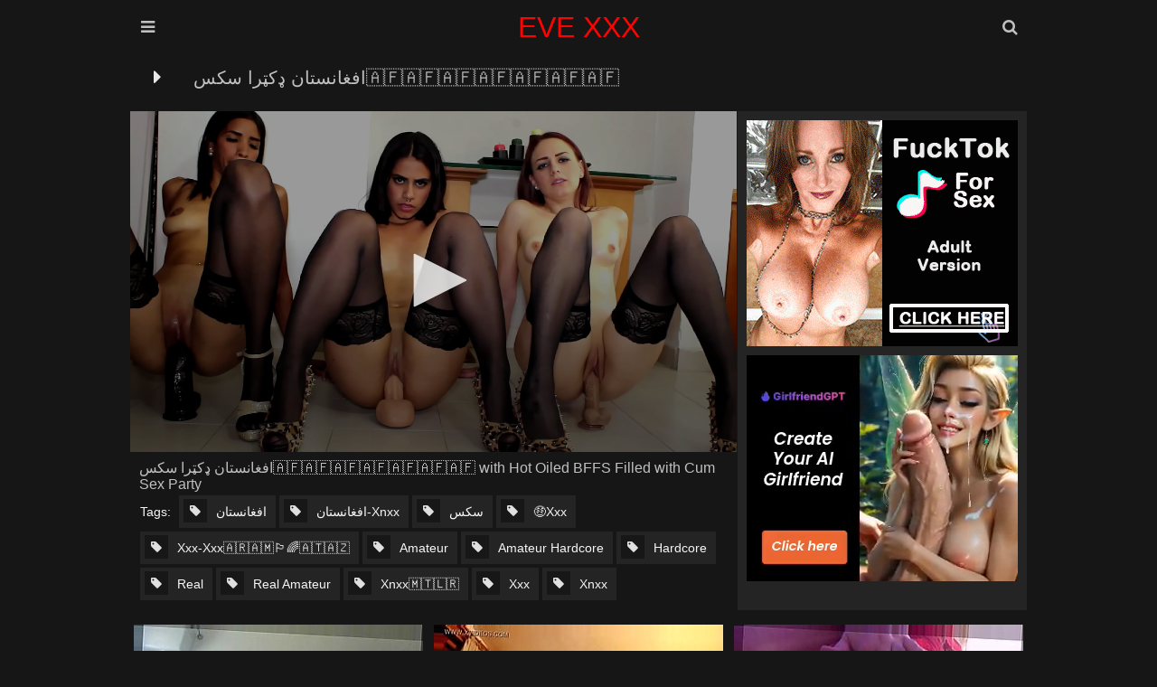

--- FILE ---
content_type: text/html; charset=UTF-8
request_url: https://www.evexxx.me/2991J6agdfb3
body_size: 11911
content:
<!DOCTYPE html>
<html lang="en-US">
<head>
	<meta charset="UTF-8"/>
	<title>افغانستان ډکټرا سکس🇦🇫🇦🇫🇦🇫🇦🇫🇦🇫🇦🇫🇦🇫</title>
	<meta name="description" content="Evexxx.me watch افغانستان, افغانستان-xnxx, سکس xxx movie افغانستان ډکټرا سکس🇦🇫🇦🇫🇦🇫🇦🇫🇦🇫🇦🇫🇦🇫" />
	<meta name="robots" content="follow, index, max-snippet:-1, max-video-preview:-1, max-image-preview:large" />
	<link href="/font/tube/css/font-awesome.css" type="text/css" rel="stylesheet">
	<meta name="viewport" content="width=device-width, initial-scale=1.0"/>
	<meta name="apple-touch-fullscreen" content="YES" />
	<meta http-equiv="Content-Type" content="text/html; charset=utf-8"/>
	<meta name="referrer" content="unsafe-url">
	<link rel="canonical" href="https://www.evexxx.me/2991c9Pqdfb3">	<script type="application/ld+json">{"@context":"https:\/\/schema.org\/","@type":"VideoObject","description":"\u0627\u0641\u063a\u0627\u0646\u0633\u062a\u0627\u0646 \u0689\u06a9\u067c\u0631\u0627 \u0633\u06a9\u0633\ud83c\udde6\ud83c\uddeb\ud83c\udde6\ud83c\uddeb\ud83c\udde6\ud83c\uddeb\ud83c\udde6\ud83c\uddeb\ud83c\udde6\ud83c\uddeb\ud83c\udde6\ud83c\uddeb\ud83c\udde6\ud83c\uddeb","thumbnailUrl":"https:\/\/www.evexxx.me\/thumbs\/AA\/c9\/Pq.jpg","name":"\u0627\u0641\u063a\u0627\u0646\u0633\u062a\u0627\u0646 \u0689\u06a9\u067c\u0631\u0627 \u0633\u06a9\u0633\ud83c\udde6\ud83c\uddeb\ud83c\udde6\ud83c\uddeb\ud83c\udde6\ud83c\uddeb\ud83c\udde6\ud83c\uddeb\ud83c\udde6\ud83c\uddeb\ud83c\udde6\ud83c\uddeb\ud83c\udde6\ud83c\uddeb","@id":"https:\/\/www.evexxx.me\/2991c9Pqdfb3","datePublished":"2026-01-24T10:48:24+00:00","uploadDate":"2026-01-23T10:48:24+00:00","author":{"@type":"Person","name":"evexxx.me"},"duration":"PT0S","contentUrl":"https:\/\/www.evexxx.me\/2991c9Pqdfb3","aggregateRating":{"@type":"AggregateRating","bestRating":10,"ratingValue":10,"ratingCount":1}}</script>	<style>.close, .bot-close {background-color: rgb(5,5,5);border-color: rgb(45,45,45);}body, .full-meta li span.val {background-color: #161616;}body, .preview-bottom-ins li, .catslist-ins span.cat-total {color: rgb(192, 192, 192);}.preview-ins, .val-sort, .open, .search button, .menu li a, .brs-block, .catslist, .searches-list, .list, .desc-main, .full-wrap {background-color: #161616;}.preview-ins:hover, .navi li span, .catslist a, .searches-list a, .list a, .full-bns-block, .full-meta li div, .full-meta li a {background-color: rgb(36 36 36);}img, .br, .navi li a, .full-bn {background-color: #393939;}.preview-ins, .val-sort, .open, .search form, .menu li a, .brs-block, .catslist, .catslist a, .searches-list, .searches-list a, .list, .list a, .desc-main, .full-wrap, .full-bns-block, .full-meta li div, .full-meta li a, .full-meta li span.val {border-color: rgb(22, 22, 22);}a:hover, .logo a span, .preview-ins .name, h1, .menu li a i, .catslist-ins span.cat-name i, .foot span, .full-meta li .full-links-name i {color: rgb(192 192 192);}.preview-ins:hover .name {color: whitesmoke;}.preview-icon .icon, .navi li a:hover, .navi li a.active, .navi li.active a, .open:hover, .open.active, .search button:hover, .menu li a:hover, .menu li a.active, .menu li.active a, .catslist-icon span, .searches-list span.searches-icon, .list-icon span, .full-play span, .full-meta li span.cat-tag, .close:hover, .bot-close:hover {color: rgb(255 255 255 / 90%);}.preview-ins:hover, .preview-icon .icon, .open:hover, .open.active, .search button:hover, .menu li a:hover, .menu li a.active, .menu li.active a, .catslist-icon span, .catslist a:hover, .searches-list a:hover, .searches-list a span.searches-icon, .list-icon span, .list a:hover, .full-meta li span.cat-tag, .full-meta li a:hover, .close:hover, .bot-close:hover {border-color: rgb(192 192 192);}a, h2, .logo a, .preview-ins:hover .preview-bottom-ins li, .catslist a:hover span.cat-total, .preview-network .preview-ins a:hover .name, .desc-main span, .full-meta li span.val, .full-meta li .full-links-name {color: rgb(246,246,246);}.open, .search button, .menu li a, .menu li a:hover i, .menu li a.active i, .menu li.active a i {color: rgb(192 192 192);}.search input {background-color: rgba(255,255,255,0.9);color: rgb(46,46,46);}.search input:focus {background-color: rgb(255,255,255);}body,html,div,p,a,ul,li,input,button,form,textarea,span,img,h1,h2,h3 {margin: 0;padding: 0;}div, ul, li, a {overflow: hidden;}body {font-family: Arial, sans-serif;}li {list-style-type: none;}img {display: block;}a {text-decoration: none;}h1, h2 {font-weight: normal;text-transform: capitalize;}h1 {float: left;margin: 10px 5px 0 5px;font-size: 18px;line-height: 28px;overflow: hidden;}h2 {margin: 40px 5px 0 5px;font-size: 22px;line-height: 24px;}.wrap {margin: 0 auto;position: relative;}.head {font-size: 0;text-align: center;}.open {border-style: solid;border-width: 1px;cursor: pointer;width: 38px;height: 38px;line-height: 38px;font-size: 18px;margin: 10px 1px 0 1px;}.open-menu {float: left;}.open-search {float: right;}.logo {display: inline-block;vertical-align: top;margin: 10px 5px 0 5px;}.logo a {height: 40px;line-height: 40px;font-size: 16px;display: block;text-transform: capitalize;color: #ff0303;}.val-sort {border-style: solid;border-width: 1px;margin: 10px 1px 0 1px;padding: 0 0 10px 5px;text-transform: capitalize;}.navi {float: left;padding-top: 5px;}.navi ul {float: left;margin: 0 15px 0 5px;}.navi li {float: left;margin: 5px 2px 0 0;}.navi li a, .navi li span {display: block;height: 28px;line-height: 28px;font-size: 14px;padding: 0 10px;text-align: center;}.search {display: none;padding: 10px 10px 0 10px;margin: 0 auto;max-width: 580px;}.search form {border-style: solid;border-width: 1px;position: relative;}.search input {text-transform: capitalize;width: 96%;padding: 0 2%;border: 0 none;outline: 0 none;font-size: 16px;height: 48px;line-height: 48px;}.search button {position: absolute;top: 0;right: 0;border: 0 none;cursor: pointer;outline: 0 none;width: 65px;text-align: center;font-size: 18px;height: 48px;line-height: 48px;}.menu {display: none;padding: 10px 10px 0 10px;margin: 0 auto;max-width: 580px;text-align: left;}.menu li {margin-top: 1px;}.menu li a {border-style: solid;border-width: 1px;display: block;font-size: 18px;height: 48px;line-height: 48px;text-transform: capitalize;padding: 0 20px;}.previews-block {padding-top: 8px;}.preview {width: 100%;}.preview-ins {border-style: solid;border-width: 1px;margin: 2px 1px 0 1px;padding: 4px;}.preview a {display: block;}.preview-img {position: relative;padding-bottom: 56.6%;}.preview-img img {position: absolute;top: 0;left: 0;width: 100%;height: 100%;}.preview-ins .name {font-size: 14px;height: 18px;line-height: 18px;padding-top: 2px;}.preview-bottom {display: table;width: 100%;padding-top: 3px;}.preview-bottom-ins, .preview-icon {display: table-cell;vertical-align: middle;}.preview-bottom-ins {padding-left: 2px;}.preview-bottom-ins ul {height: 16px;margin-top: 2px;}.preview-bottom-ins li {height: 16px;line-height: 16px;float: left;font-size: 12px;margin-right: 15px;}.preview-bottom-ins li:last-child {margin-right: 0;}.preview-bottom-ins li span.hd {display: block;padding: 0 3px;font-size: 12px;border-radius: 1px;}.preview-bottom-ins li span.hd, .navi li.active a.navi-hd, .navi li a.navi-hd:hover {background-color: rgb(35,145,225);background: linear-gradient(to bottom,rgb(55,165,245),rgb(15,125,205));color: rgb(255,255,255);}.preview-icon {width: 30px;height: 30px;line-height: 30px;padding-left: 10px;padding-top: 3px;}.preview-icon .icon {opacity: 0.6;border-style: solid;width: 24px;height: 24px;line-height: 24px;text-align: center;font-size: 14px;border-radius: 9px;color: #f00;background-color: white;}.preview-ins:hover .preview-icon .icon {opacity: 1;}.preview-ins-cat .name {text-transform: capitalize;}.pages li a, .pages li span {min-width: 18px;padding: 0 5px;}.brs-block {border-style: solid;border-width: 1px;margin: 10px 1px 0 1px;font-size: 0;text-align: center;padding: 5px 0 15px 0;}.br {width: 300px;height: 250px;margin: 10px 5px 0 5px;display: inline-block;vertical-align: top;}.br-2, .br-3, .br-4, .br-5 {display: none;}.catslist {border-style: solid;border-width: 1px;margin: 10px 1px 0 1px;font-size: 0;padding: 8px 9px 10px 9px;}.catslist li {page-break-inside: avoid;break-inside: avoid;}.catslist-wr {float: left;width: 100%;}.catslist a {padding: 5px;border-style: solid;border-width: 1px;display: block;margin: 2px 1px 0 1px;}.catslist-cat {display: table;width: 100%;height: 36px;}.catslist-ins, .catslist-icon {display: table-cell;vertical-align: middle;padding: 5px;}.catslist-ins span {display: block;overflow: hidden;padding-left: 0.5px;}.catslist-ins span.cat-name {font-size: 15px;height: 18px;line-height: 18px;text-transform: capitalize;}.catslist-ins span.cat-total {font-size: 12px;height: 18px;line-height: 18px;}.catslist-icon {width: 30px;padding-left: 5px;}.catslist-icon span {opacity: 0.9;border-style: solid;border-width: 1px;width: 28px;height: 28px;line-height: 28px;display: block;text-align: center;font-size: 14px;}.catslist a:hover .catslist-icon span {opacity: 1;}.searches-list {border-style: solid;border-width: 1px;margin: 10px 1px 0 1px;padding: 8px 8px 10px 10px;}.searches-list li {float: left;margin: 2px 2px 0 0;}.searches-list a {display: block;height: 32px;line-height: 32px;font-size: 15px;}.searches-list span {display: block;float: left;}.searches-list span.searches-icon {opacity: 0.9;width: 20px;height: 20px;line-height: 20px;margin: 5px;font-size: 12px;text-align: center;}.searches-list a:hover span.searches-icon {opacity: 1;}.searches-list span.searches-name {padding: 0 10px 0 3px;text-transform: capitalize;}.preview-network .preview-ins .name {text-transform: capitalize;margin-top: 2px;font-size: 13px;}.preview-network .preview-icon {width: 22px;height: 22px;line-height: 22px;padding-left: 10px;}.preview-network .preview-icon .icon {opacity: 0.9;border-style: solid;border-width: 1px;width: 20px;height: 20px;line-height: 20px;text-align: center;font-size: 14px;}.list {border-style: solid;border-width: 1px;margin: 10px 1px 0 1px;padding: 8px 8px 10px 10px;font-size: 0;}.list li {page-break-inside: avoid;break-inside: avoid;}.list-wr {float: left;width: 100%;}.list a {border-style: solid;border-width: 1px;padding: 5px;display: block;margin: 2px 1px 0 1px;}.list-ins {display: table;width: 100%;height: 24px;}.list-name, .list-icon {display: table-cell;vertical-align: middle;}.list-name {padding-left: 5px;font-size: 15px;text-transform: capitalize;}.list-icon {width: 24px;padding-left: 5px;}.list-icon span {opacity: 0.9;border-style: solid;border-width: 1px;width: 24px;height: 24px;line-height: 24px;display: block;text-align: center;font-size: 14px;}.list a:hover .list-icon span {opacity: 1;}.desc-main {border-style: solid;border-width: 1px;margin: 10px 1px 0 1px;padding: 0 10px 10px 10px;text-align: justify;font-size: 14px;line-height: 22px;}.desc-main p {padding-top: 10px;}.full-play {float: left;margin: 10px 5px 0 0;}.full-play span {display: block;height: 28px;line-height: 28px;font-size: 16px;width: 30px;text-align: center;}.full-wrap {border-style: solid;border-width: 1px;margin: 10px 1px 0 1px;}.full-tab {display: table;width: 100%;}.video {background-color: rgb(0,0,0);position: relative;width: 100%;padding-bottom: 56.25%;}.video iframe, .video object, .video embed, .video video, .video source {width: 100%;height: 100%;position: absolute;top: 0;left: 0;}.on-player-pl {display: none;background-color: rgba(0,0,0,0.5);position: absolute;top: 0;left: 0;width: 100%;height: 100%;z-index: 5000;}.on-player {background-color: rgb(25,25,25);border: 1px solid rgb(5,5,5);padding: 0 4px;position: absolute;top: 50%;left: 50%;width: 300px;height: 330px;z-index: 5500;margin: -156px 0 0 -166px;}.on-player-line {color: rgb(205,205,205);height: 40px;line-height: 40px;font-size: 14px;text-transform: capitalize;text-align: center;}.on-player-name {float: left;padding-left: 4px;}.close {float: right;width: 28px;font-family: Arial, sans-serif;}.on-pl-spts {background-color: rgba(0,0,0,0.7);overflow: hidden;}.on-player-sp {background-color: rgb(45,45,45);width: 300px;height: 250px;overflow: hidden;}.on-player-sp-2 {display: none;}.close, .bot-close {color: rgb(245,245,245);display: inline-block;vertical-align: top;border-style: solid;border-width: 1px;cursor: pointer;height: 28px;line-height: 28px;margin: 5px 0;}.bot-close {padding: 0 10px;}.on-player-sp iframe {width: 300px !important;height: 250px !important;position: static;}.full-meta-wr {padding: 0 0 10px 0;}.full-meta {float: left;}.full-meta ul {float: left;padding: 8px 8px 0 10px;}.full-meta li {float: left;margin: 2px 2px 0 0;}.full-meta li div, .full-meta li a {display: block;height: 36px;line-height: 36px;border-style: solid;border-width: 1px;padding: 0 5px;font-size: 14px;text-align: center;}.full-meta li div span, .full-meta li a span {float: left;margin: 4px 5px;display: block;height: 28px;line-height: 28px;}.full-meta li span.val {font-size: 14px;min-width: 16px;height: 26px;line-height: 26px;padding: 0 5px;margin-left: 0;}.full-meta li.like a, .full-meta li.dislike a {cursor: pointer;width: 36px;padding: 0;font-size: 18px;}.full-meta li.like a {background-color: rgb(117,176,31);background: linear-gradient(to bottom,rgb(137,196,51),rgb(97,156,11));border-color: rgb(97,156,11);color: rgb(255,255,255);}.full-meta li.like a:hover {background: rgb(87,146,1);border-color: rgb(107,166,21);}.full-meta li span.perc {background-color: rgb(117,176,31);border-color: rgb(127,186,41);color: rgb(255,255,255);}.full-meta li.dislike a {background-color: rgb(217,77,77);background: linear-gradient(to bottom,rgb(237,97,97),rgb(197,57,57));border-color: rgb(197,57,57);color: rgb(255,255,255);}.full-meta li.dislike a:hover {background: rgb(187,47,47);border-color: rgb(207,67,67);}.full-meta li .full-links-name {border-color: transparent;background: none;padding: 0 5px 0 0;text-transform: capitalize;}.full-meta li a {text-transform: capitalize;}.full-meta li a span.val {opacity: 0.9;}.full-meta li a:hover span.val {opacity: 1;}.full-bns-block {border-top-style: solid;border-top-width: 1px;padding: 0 0 10px 0;text-align: center;font-size: 0;}.full-bns-name {font-size: 16px;text-transform: capitalize;margin: 10px 5px 0 5px;height: 18px;line-height: 18px;}.full-bn {margin: 10px 5px 0 5px;display: inline-block;vertical-align: top;width: 300px;height: 250px;}.full-bn-2, .full-bn-3 {display: none;}.foot {padding: 10px 0 20px 0;font-size: 14px;line-height: 16px;text-transform: capitalize;text-align: center;}.foot p {margin: 10px 5px 0 5px;}.foot ul {padding-top: 5px;}.foot li {margin: 5px 5px 0 5px;display: inline-block;vertical-align: top;}.foot a {text-decoration: underline;}.foot a:hover {text-decoration: none;}@media all and (min-width:332px) {.preview {float: left;width: 50%;}.logo a {font-size: 18px;}}@media all and (min-width:400px) {.logo a {font-size: 22px;}.preview-ins-cat .name {font-size: 16px;}}@media all and (min-width:640px) {.logo a {font-size: 28px;}.br-2, .full-bn-2 {display: inline-block;}.catslist ul, .list ul {column-count: 2;-moz-column-count: 2;-webkit-column-count: 2;}.on-player-pl {display: block;}}@media all and (min-width:664px) {.preview {width: 33.3333%;}}@media all and (min-width:1016px) {.wrap {width: 996px;}.logo a {font-size: 32px;}.val-sort {overflow: hidden;padding: 0;}h1 {font-size: 20px;margin: 10px;height: 30px;line-height: 30px;overflow: hidden;}h2 {margin: 40px 1px 0 1px;}.navi {float: right;padding: 0;}.navi ul {margin: 0 0 0 10px;}.navi li {margin: 0 0 0 1px;}.navi li a, .navi li span {height: 50px;line-height: 50px;}.pages {float: left;}.pages ul {margin: 0;}.pages li {margin: 0 1px 0 0;}.pages li a, .pages li span {min-width: 40px !important;padding: 0 5px !important;}.preview {width: 332px;}.preview-ins-cat .name {font-size: 18px;}.br-3 {display: inline-block;}.catslist ul, .list ul {column-count: 3;-moz-column-count: 3;-webkit-column-count: 3;}.full-play {margin: 0;}.full-play span {width: 60px;height: 50px;line-height: 50px;font-size: 24px;}.full-block, .full-bns-block {display: table-cell;vertical-align: top;}.full-bns-block {border-left-style: solid;border-left-width: 1px;border-top: 0 none;width: 320px;}}@media all and (min-width:1348px) {.wrap {width: 1328px;}.open {display: none;}.logo a {height: 50px;line-height: 50px;}.menu {display: block !important;position: absolute;top: 10px;left: 0;max-width: 100%;padding: 0;margin: 0;}.menu li {float: left;margin: 0 1px;}.menu li a {font-size: 16px;padding: 0 15px;text-align: center;}.search {display: block !important;position: absolute;top: 10px;right: 1px;max-width: 100%;width: 330px;padding: 0;margin: 0;}h1 {font-size: 24px;}h2 {font-size: 24px;line-height: 26px;}.navi li a, .navi li span {min-width: 70px;font-size: 16px;padding: 0 15px;}.br-4 {display: inline-block;}.catslist ul, .list ul {column-count: 4;-moz-column-count: 4;-webkit-column-count: 4;}.full-bns-name {height: 30px;line-height: 30px;}.on-player {width: 608px;padding: 0 2px;margin: -156px 0 0 -306px;}.close {margin-right: 2px;}.on-player-sp {float: left;margin: 0 2px;}.on-player-sp-2 {display: block;}}@media all and (min-width:1680px) {.wrap {width: 1660px;}.logo a {font-size: 36px;height: 60px;line-height: 60px;}.menu li a {font-size: 18px;min-width: 120px;height: 58px;line-height: 58px;}.search {width: 480px;}.search input {height: 58px;line-height: 58px;width: 94%;padding: 0 3%;font-size: 18px;}.search button {height: 58px;line-height: 58px;width: 75px;font-size: 20px;}h1 {font-size: 26px;}.pages li a, .pages li span {min-width: 45px !important;}.br-5 {display: inline-block;}.catslist ul, .list ul {column-count: 6;-moz-column-count: 6;-webkit-column-count: 6;}.full-meta li div, .full-meta li a {height: 46px;line-height: 46px;font-size: 16px;}.full-meta li div span, .full-meta li a span {height: 38px;line-height: 38px;}.full-meta li span.val {font-size: 16px;min-width: 26px;height: 36px;line-height: 36px;}.full-meta li.like a, .full-meta li.dislike a {width: 46px;font-size: 22px;}.full-meta li span.perc {padding: 0 8px;}.full-bn-3 {display: inline-block;}.full-bns-name {height: 18px;line-height: 18px;}}body, input {}</style>
    <base target="_blank">
</head>
<body>
<div class="head">
	<div class="wrap">
		<div class="open open-menu"><i class="fa fa-bars"></i></div>
		<div class="logo">
			<a href="/" target="_self">EVE XXX</a>
		</div>
		<div class="open open-search"><i class="fa fa-search"></i></div>
		<div class="menu">
			<ul>
				<li><a href="/" target="_self"><i class="fa fa-home"></i> Home</a></li>
												<li><a href="/best-eve-xxx/" target="_self"><i
						class="fa fa-play-circle"></i> Best</a></li>
												<li><a target=_self href="/categories-xxx"><i
						class="fa fa-bookmark"></i> Categories</a></li>
												<li><a target=_self href="/history/"><i
						class="fa fa-heart"></i> History</a></li>
							</ul>
		</div>
		<div class="search">
			<form method="post" action="/search" target="_self">
				<input name="search" placeholder="Search...">
				<button type="submit" title="Find"><i class="fa fa-search"></i></button>
			</form>
		</div>
	</div>
</div>
<div class="wrap">
		<div class="val-sort">
		<div class="full-play">
			<span><i class="fa fa-caret-right"></i></span>
		</div>
		<h1>افغانستان ډکټرا سکس🇦🇫🇦🇫🇦🇫🇦🇫🇦🇫🇦🇫🇦🇫</h1>
	</div>
	<div class="full-wrap">
		<div class="full-tab">
			<div class="full-block">
				<div class="video">
				</div>
				<div class="full-meta-wr">
					<div class="full-meta">
						<ul>
							<p>افغانستان ډکټرا سکس🇦🇫🇦🇫🇦🇫🇦🇫🇦🇫🇦🇫🇦🇫 with Hot Oiled BFFS Filled with Cum Sex Party</p>
							<li>
								<div class="full-links-name">Tags:</div>
							</li>
							<li><a href="/category/افغانستان/"><span class="val cat-tag"><i class="fa fa-tag"></i></span> <span>افغانستان</span></a></li><li><a href="/category/افغانستان-xnxx/"><span class="val cat-tag"><i class="fa fa-tag"></i></span> <span>افغانستان-xnxx</span></a></li><li><a href="/category/سکس/"><span class="val cat-tag"><i class="fa fa-tag"></i></span> <span>سکس</span></a></li><li><a href="/category/🤑xxx/"><span class="val cat-tag"><i class="fa fa-tag"></i></span> <span>🤑xxx</span></a></li><li><a href="/category/xxx-xxx🇦🇷🇦🇲🏳️🌈🇦🇹🇦🇿/"><span class="val cat-tag"><i class="fa fa-tag"></i></span> <span>Xxx-xxx🇦🇷🇦🇲🏳️🌈🇦🇹🇦🇿</span></a></li><li><a href="/category/amateur/"><span class="val cat-tag"><i class="fa fa-tag"></i></span> <span>Amateur</span></a></li><li><a href="/category/amateur hardcore/"><span class="val cat-tag"><i class="fa fa-tag"></i></span> <span>Amateur Hardcore</span></a></li><li><a href="/category/hardcore/"><span class="val cat-tag"><i class="fa fa-tag"></i></span> <span>Hardcore</span></a></li><li><a href="/category/real/"><span class="val cat-tag"><i class="fa fa-tag"></i></span> <span>Real</span></a></li><li><a href="/category/real amateur/"><span class="val cat-tag"><i class="fa fa-tag"></i></span> <span>Real Amateur</span></a></li><li><a href="/category/xnxx🇲🇹🇱🇷/"><span class="val cat-tag"><i class="fa fa-tag"></i></span> <span>Xnxx🇲🇹🇱🇷</span></a></li><li><a href="/category/xxx/"><span class="val cat-tag"><i class="fa fa-tag"></i></span> <span>Xxx</span></a></li><li><a href="/category/xnxx/"><span class="val cat-tag"><i class="fa fa-tag"></i></span> <span>Xnxx</span></a></li>						</ul>
					</div>
				</div>
			</div><div class="video-server" data-url=/player/?h=afb8d9da56894c730ab266fcdb1a4903&s=1769272962&i=JDslJjVCfW46JyJgPiY8NyIjPn0tLjt7ISUrNDloDTkxJj0gOCJkNGtoaSlrayBhcTN1amlnYxxqZC8xcCp%[base64]%253D&l=en-US></div>			<div class="full-bns-block">
				<div class="full-bn">
					<script async type="application/javascript" src="https://a.magsrv.com/ad-provider.js"></script> 
 <ins class="eas6a97888e2" data-zoneid="5781560"></ins> 
 <script>(AdProvider = window.AdProvider || []).push({"serve": {}});</script>				</div>
				<div class="full-bn full-bn-2">
					<script async type="application/javascript" src="https://a.magsrv.com/ad-provider.js"></script> 
 <ins class="eas6a97888e2" data-zoneid="5781562"></ins> 
 <script>(AdProvider = window.AdProvider || []).push({"serve": {}});</script>				</div>
			</div>
		</div>
	</div>
	<div class="previews-block">
		
<div class="preview"><div class="preview-ins"><a href="/2991R_Ftdfb3" title="سکسی ولایت فراه افغانستان"><div class="preview-img"><img class="lazy" src="/t.png" data-tn="R_Ft" alt="سکسی ولایت فراه افغانستان"></div><div class="preview-bottom"><div class="preview-bottom-ins"><div class="name">سکسی ولایت فراه افغانستان</div></div></div></a></div></div>
<div class="preview"><div class="preview-ins"><a href="/2991xZFmdfb3" title="فیلم‌های س*** آریانا سعید نورمند افغانستان"><div class="preview-img"><img class="lazy" src="/t.png" data-tn="xZFm" alt="فیلم‌های س*** آریانا سعید نورمند افغانستان"></div><div class="preview-bottom"><div class="preview-bottom-ins"><div class="name">فیلم‌های س*** آریانا سعید نورمند افغانستان</div></div></div></a></div></div>
<div class="preview"><div class="preview-ins"><a href="/2991pqwxdfb3" title="سکس هزاره ها افغانستان"><div class="preview-img"><img class="lazy" src="/t.png" data-tn="pqwx" alt="سکس هزاره ها افغانستان"></div><div class="preview-bottom"><div class="preview-bottom-ins"><div class="name">سکس هزاره ها افغانستان</div></div></div></a></div></div>
<div class="preview"><div class="preview-ins"><a href="/2991Mk40dfb3" title="افغانستان فيلمون فشتوو"><div class="preview-img"><img class="lazy" src="/t.png" data-tn="Mk40" alt="افغانستان فيلمون فشتوو"></div><div class="preview-bottom"><div class="preview-bottom-ins"><div class="name">افغانستان فيلمون فشتوو</div></div></div></a></div></div>
<div class="preview"><div class="preview-ins"><a href="/2991KxqOdfb3" title="فيلم افغانستان"><div class="preview-img"><img class="lazy" src="/t.png" data-tn="KxqO" alt="فيلم افغانستان"></div><div class="preview-bottom"><div class="preview-bottom-ins"><div class="name">فيلم افغانستان</div></div></div></a></div></div>
<div class="preview"><div class="preview-ins"><a href="/2991efK5dfb3" title="س** فریده افغانستان"><div class="preview-img"><img class="lazy" src="/t.png" data-tn="efK5" alt="س** فریده افغانستان"></div><div class="preview-bottom"><div class="preview-bottom-ins"><div class="name">س** فریده افغانستان</div></div></div></a></div></div>
<div class="preview"><div class="preview-ins"><a href="/2991vqJadfb3" title="افغانستان خانہ سکس ویڈو"><div class="preview-img"><img class="lazy" src="/t.png" data-tn="vqJa" alt="افغانستان خانہ سکس ویڈو"></div><div class="preview-bottom"><div class="preview-bottom-ins"><div class="name">افغانستان خانہ سکس ویڈو</div></div></div></a></div></div>
<div class="preview"><div class="preview-ins"><a href="/2991QjnHdfb3" title="افغانستان پیشواز سکس"><div class="preview-img"><img class="lazy" src="/t.png" data-tn="QjnH" alt="افغانستان پیشواز سکس"></div><div class="preview-bottom"><div class="preview-bottom-ins"><div class="name">افغانستان پیشواز سکس</div></div></div></a></div></div>
<div class="preview"><div class="preview-ins"><a href="/2991tm7ldfb3" title="افغانستان ۲۰۲۰"><div class="preview-img"><img class="lazy" src="/t.png" data-tn="tm7l" alt="افغانستان ۲۰۲۰"></div><div class="preview-bottom"><div class="preview-bottom-ins"><div class="name">افغانستان ۲۰۲۰</div></div></div></a></div></div>
<div class="preview"><div class="preview-ins"><a href="/2991RuVCdfb3" title="افغانستان ولی لڑکی سیکسی ویڈیو"><div class="preview-img"><img class="lazy" src="/t.png" data-tn="RuVC" alt="افغانستان ولی لڑکی سیکسی ویڈیو"></div><div class="preview-bottom"><div class="preview-bottom-ins"><div class="name">افغانستان ولی لڑکی سیکسی ویڈیو</div></div></div></a></div></div>
<div class="preview"><div class="preview-ins"><a href="/2991m9_jdfb3" title="سکس ازبک افغانستان"><div class="preview-img"><img class="lazy" src="/t.png" data-tn="m9_j" alt="سکس ازبک افغانستان"></div><div class="preview-bottom"><div class="preview-bottom-ins"><div class="name">سکس ازبک افغانستان</div></div></div></a></div></div>
<div class="preview"><div class="preview-ins"><a href="/2991C9VGdfb3" title="س** دختر افغانستان"><div class="preview-img"><img class="lazy" src="/t.png" data-tn="C9VG" alt="س** دختر افغانستان"></div><div class="preview-bottom"><div class="preview-bottom-ins"><div class="name">س** دختر افغانستان</div></div></div></a></div></div>
<div class="preview"><div class="preview-ins"><a href="/2991M1aXdfb3" title="پښتو افغانستان سکس هیلمد سنکین"><div class="preview-img"><img class="lazy" src="/t.png" data-tn="M1aX" alt="پښتو افغانستان سکس هیلمد سنکین"></div><div class="preview-bottom"><div class="preview-bottom-ins"><div class="name">پښتو افغانستان سکس هیلمد سنکین</div></div></div></a></div></div>
<div class="preview"><div class="preview-ins"><a href="/2991dNNxdfb3" title="افغانستان 🏳️"><div class="preview-img"><img class="lazy" src="/t.png" data-tn="dNNx" alt="افغانستان 🏳️"></div><div class="preview-bottom"><div class="preview-bottom-ins"><div class="name">افغانستان 🏳️</div></div></div></a></div></div>
<div class="preview"><div class="preview-ins"><a href="/2991QLn7dfb3" title="په افغانستان امريکايي ځواکونو افغانانو انجونو سره سکس پلم"><div class="preview-img"><img class="lazy" src="/t.png" data-tn="QLn7" alt="په افغانستان امريکايي ځواکونو افغانانو انجونو سره سکس پلم"></div><div class="preview-bottom"><div class="preview-bottom-ins"><div class="name">په افغانستان امريکايي ځواکونو افغانانو انجونو سره سکس پلم</div></div></div></a></div></div>
<div class="preview"><div class="preview-ins"><a href="/2991lfG6dfb3" title="فیلم س** دختر افغانستان"><div class="preview-img"><img class="lazy" src="/t.png" data-tn="lfG6" alt="فیلم س** دختر افغانستان"></div><div class="preview-bottom"><div class="preview-bottom-ins"><div class="name">فیلم س** دختر افغانستان</div></div></div></a></div></div>
<div class="preview"><div class="preview-ins"><a href="/2991NGWUdfb3" title="افغانستان کے سکسی پشتو زبان کا"><div class="preview-img"><img class="lazy" src="/t.png" data-tn="NGWU" alt="افغانستان کے سکسی پشتو زبان کا"></div><div class="preview-bottom"><div class="preview-bottom-ins"><div class="name">افغانستان کے سکسی پشتو زبان کا</div></div></div></a></div></div>
<div class="preview"><div class="preview-ins"><a href="/29917hMhdfb3" title="سکسی افغانستان پشتو فلم"><div class="preview-img"><img class="lazy" src="/t.png" data-tn="7hMh" alt="سکسی افغانستان پشتو فلم"></div><div class="preview-bottom"><div class="preview-bottom-ins"><div class="name">سکسی افغانستان پشتو فلم</div></div></div></a></div></div>
<div class="preview"><div class="preview-ins"><a href="/2991SnkLdfb3" title="شوی شار افغانستان"><div class="preview-img"><img class="lazy" src="/t.png" data-tn="SnkL" alt="شوی شار افغانستان"></div><div class="preview-bottom"><div class="preview-bottom-ins"><div class="name">شوی شار افغانستان</div></div></div></a></div></div>
<div class="preview"><div class="preview-ins"><a href="/29919zaLdfb3" title="افغانستان سكسي"><div class="preview-img"><img class="lazy" src="/t.png" data-tn="9zaL" alt="افغانستان سكسي"></div><div class="preview-bottom"><div class="preview-bottom-ins"><div class="name">افغانستان سكسي</div></div></div></a></div></div>	</div>
	</div>

<div class="foot">
	<div class="wrap">
		<p>&copy; 2026 <span>evexxx.me</span> - EvE XXX Porn.</p>
        <p>All rights reserved. All models featured were 21 years or older at the time of production.</p>
		<ul>
			<li><a href="/dmca.php" target="_self" title="DMCA">DMCA</a></li>
			<li><a href="/privacy.php" target="_self" title="Privacy Policy">Privacy Policy</a></li>
			<li><a href="/terms.php" target="_self" title="Terms and Conditions">Terms and Conditions</a></li>
			<li><a href="/2257.php" target="_self" title="2257 Info">2257 Info</a></li>
		</ul>
	</div>
</div>
<script type="application/javascript">
(function() {
    function randStr(e,t){for(var n="",r=t||"ABCDEFGHIJKLMNOPQRSTUVWXYZabcdefghijklmnopqrstuvwxyz",o=0;o<e;o++)n+=r.charAt(Math.floor(Math.random()*r.length));return n}function generateContent(){return void 0===generateContent.val&&(generateContent.val="document.dispatchEvent("+randStr(4*Math.random()+3)+");"),generateContent.val}try{Object.defineProperty(document.currentScript,"innerHTML",{get:generateContent}),Object.defineProperty(document.currentScript,"textContent",{get:generateContent})}catch(e){};

    //version 7.0.0

    var adConfig = {
    "ads_host": "a.pemsrv.com",
    "syndication_host": "s.pemsrv.com",
    "idzone": 5066684,
    "popup_fallback": false,
    "popup_force": false,
    "chrome_enabled": true,
    "new_tab": false,
    "frequency_period": 720,
    "frequency_count": 1,
    "trigger_method": 3,
    "trigger_class": "",
    "trigger_delay": 0,
    "capping_enabled": true,
    "tcf_enabled": true,
    "only_inline": false
};

window.document.querySelectorAll||(document.querySelectorAll=document.body.querySelectorAll=Object.querySelectorAll=function(e,o,t,i,n){var r=document,a=r.createStyleSheet();for(n=r.all,o=[],t=(e=e.replace(/\[for\b/gi,"[htmlFor").split(",")).length;t--;){for(a.addRule(e[t],"k:v"),i=n.length;i--;)n[i].currentStyle.k&&o.push(n[i]);a.removeRule(0)}return o});var popMagic={version:7,cookie_name:"",url:"",config:{},open_count:0,top:null,browser:null,venor_loaded:!1,venor:!1,tcfData:null,configTpl:{ads_host:"",syndication_host:"",idzone:"",frequency_period:720,frequency_count:1,trigger_method:1,trigger_class:"",popup_force:!1,popup_fallback:!1,chrome_enabled:!0,new_tab:!1,cat:"",tags:"",el:"",sub:"",sub2:"",sub3:"",only_inline:!1,trigger_delay:0,capping_enabled:!0,tcf_enabled:!1,cookieconsent:!0,should_fire:function(){return!0},on_redirect:null},init:function(e){if(void 0!==e.idzone&&e.idzone){void 0===e.customTargeting&&(e.customTargeting=[]),window.customTargeting=e.customTargeting||null;var o=Object.keys(e.customTargeting).filter(function(e){return e.search("ex_")>=0});for(var t in o.length&&o.forEach(function(e){return this.configTpl[e]=null}.bind(this)),this.configTpl)Object.prototype.hasOwnProperty.call(this.configTpl,t)&&(void 0!==e[t]?this.config[t]=e[t]:this.config[t]=this.configTpl[t]);if(void 0!==this.config.idzone&&""!==this.config.idzone){!0!==this.config.only_inline&&this.loadHosted();var i=this;this.checkTCFConsent(function(){"complete"===document.readyState?i.preparePopWait():i.addEventToElement(window,"load",i.preparePop)})}}},getCountFromCookie:function(){if(!this.config.cookieconsent)return 0;var e=popMagic.getCookie(popMagic.cookie_name),o=void 0===e?0:parseInt(e);return isNaN(o)&&(o=0),o},getLastOpenedTimeFromCookie:function(){var e=popMagic.getCookie(popMagic.cookie_name),o=null;if(void 0!==e){var t=e.split(";")[1];o=t>0?parseInt(t):0}return isNaN(o)&&(o=null),o},shouldShow:function(e){if(e=e||!1,!popMagic.config.capping_enabled){var o=!0,t=popMagic.config.should_fire;try{e||"function"!=typeof t||(o=Boolean(t()))}catch(e){console.error("Error executing should fire callback function:",e)}return o&&0===popMagic.open_count}if(popMagic.open_count>=popMagic.config.frequency_count)return!1;var i=popMagic.getCountFromCookie(),n=popMagic.getLastOpenedTimeFromCookie(),r=Math.floor(Date.now()/1e3),a=n+popMagic.config.trigger_delay;return!(n&&a>r)&&(popMagic.open_count=i,!(i>=popMagic.config.frequency_count))},venorShouldShow:function(){return popMagic.venor_loaded&&"0"===popMagic.venor},setAsOpened:function(e){var o=e?e.target||e.srcElement:null,t={id:"",tagName:"",classes:"",text:"",href:"",elm:""};void 0!==o&&null!=o&&(t={id:void 0!==o.id&&null!=o.id?o.id:"",tagName:void 0!==o.tagName&&null!=o.tagName?o.tagName:"",classes:void 0!==o.classList&&null!=o.classList?o.classList:"",text:void 0!==o.outerText&&null!=o.outerText?o.outerText:"",href:void 0!==o.href&&null!=o.href?o.href:"",elm:o});var i=new CustomEvent("creativeDisplayed-"+popMagic.config.idzone,{detail:t});if(document.dispatchEvent(i),popMagic.config.capping_enabled){var n=1;n=0!==popMagic.open_count?popMagic.open_count+1:popMagic.getCountFromCookie()+1;var r=Math.floor(Date.now()/1e3);popMagic.config.cookieconsent&&popMagic.setCookie(popMagic.cookie_name,n+";"+r,popMagic.config.frequency_period)}else++popMagic.open_count},loadHosted:function(){var e=document.createElement("script");for(var o in e.type="application/javascript",e.async=!0,e.src="//"+this.config.ads_host+"/popunder1000.js",e.id="popmagicldr",this.config)Object.prototype.hasOwnProperty.call(this.config,o)&&"ads_host"!==o&&"syndication_host"!==o&&e.setAttribute("data-exo-"+o,this.config[o]);var t=document.getElementsByTagName("body").item(0);t.firstChild?t.insertBefore(e,t.firstChild):t.appendChild(e)},preparePopWait:function(){setTimeout(popMagic.preparePop,400)},preparePop:function(){if("object"!=typeof exoJsPop101||!Object.prototype.hasOwnProperty.call(exoJsPop101,"add")){if(popMagic.top=self,popMagic.top!==self)try{top.document.location.toString()&&(popMagic.top=top)}catch(e){}if(popMagic.cookie_name="zone-cap-"+popMagic.config.idzone,popMagic.config.capping_enabled||(document.cookie=popMagic.cookie_name+"=;expires=Thu, 01 Jan 1970 00:00:01 GMT; path=/"),popMagic.shouldShow(!0)){var e=new XMLHttpRequest;e.onreadystatechange=function(){e.readyState==XMLHttpRequest.DONE&&(popMagic.venor_loaded=!0,200==e.status?popMagic.venor=e.responseText:popMagic.venor="0")};var o="https:"!==document.location.protocol&&"http:"!==document.location.protocol?"https:":document.location.protocol;e.open("GET",o+"//"+popMagic.config.syndication_host+"/venor.php",!0);try{e.send()}catch(e){popMagic.venor_loaded=!0}}if(popMagic.buildUrl(),popMagic.browser=popMagic.browserDetector.getBrowserInfo(),popMagic.config.chrome_enabled||!popMagic.browser.isChrome){var t=popMagic.getPopMethod(popMagic.browser);popMagic.addEvent("click",t)}}},getPopMethod:function(e){return popMagic.config.popup_force||popMagic.config.popup_fallback&&e.isChrome&&e.version>=68&&!e.isMobile?popMagic.methods.popup:e.isMobile?popMagic.methods.default:e.isChrome?popMagic.methods.chromeTab:popMagic.methods.default},checkTCFConsent:function(e){if(this.config.tcf_enabled&&"function"==typeof window.__tcfapi){var o=this;window.__tcfapi("addEventListener",2,function(t,i){i&&(o.tcfData=t,"tcloaded"!==t.eventStatus&&"useractioncomplete"!==t.eventStatus||(window.__tcfapi("removeEventListener",2,function(){},t.listenerId),e()))})}else e()},buildUrl:function(){var e,o="https:"!==document.location.protocol&&"http:"!==document.location.protocol?"https:":document.location.protocol,t=top===self?document.URL:document.referrer,i={type:"inline",name:"popMagic",ver:this.version},n="";customTargeting&&Object.keys(customTargeting).length&&("object"==typeof customTargeting?Object.keys(customTargeting):customTargeting).forEach(function(o){"object"==typeof customTargeting?e=customTargeting[o]:Array.isArray(customTargeting)&&(e=scriptEl.getAttribute(o));var t=o.replace("data-exo-","");n+="&"+t+"="+e});var r=this.tcfData&&this.tcfData.gdprApplies&&!0===this.tcfData.gdprApplies?1:0;this.url=o+"//"+this.config.syndication_host+"/v1/link.php?cat="+this.config.cat+"&idzone="+this.config.idzone+"&type=8&p="+encodeURIComponent(t)+"&sub="+this.config.sub+(""!==this.config.sub2?"&sub2="+this.config.sub2:"")+(""!==this.config.sub3?"&sub3="+this.config.sub3:"")+"&block=1&el="+this.config.el+"&tags="+this.config.tags+"&scr_info="+function(e){var o=e.type+"|"+e.name+"|"+e.ver;return encodeURIComponent(btoa(o))}(i)+n+"&gdpr="+r+"&cb="+Math.floor(1e9*Math.random()),this.tcfData&&this.tcfData.tcString?this.url+="&gdpr_consent="+encodeURIComponent(this.tcfData.tcString):this.url+="&cookieconsent="+this.config.cookieconsent},addEventToElement:function(e,o,t){e.addEventListener?e.addEventListener(o,t,!1):e.attachEvent?(e["e"+o+t]=t,e[o+t]=function(){e["e"+o+t](window.event)},e.attachEvent("on"+o,e[o+t])):e["on"+o]=e["e"+o+t]},getTriggerClasses:function(){var e,o=[];-1===popMagic.config.trigger_class.indexOf(",")?e=popMagic.config.trigger_class.split(" "):e=popMagic.config.trigger_class.replace(/\s/g,"").split(",");for(var t=0;t<e.length;t++)""!==e[t]&&o.push("."+e[t]);return o},addEvent:function(e,o){var t;if("3"!=popMagic.config.trigger_method)if("2"!=popMagic.config.trigger_method||""==popMagic.config.trigger_class)if("4"!=popMagic.config.trigger_method||""==popMagic.config.trigger_class)if("5"!=popMagic.config.trigger_method||""==popMagic.config.trigger_class)popMagic.addEventToElement(document,e,o);else{var i="a"+popMagic.getTriggerClasses().map(function(e){return":not("+e+")"}).join("");t=document.querySelectorAll(i);for(var n=0;n<t.length;n++)popMagic.addEventToElement(t[n],e,o)}else{var r=popMagic.getTriggerClasses();popMagic.addEventToElement(document,e,function(e){r.some(function(o){return null!==e.target.closest(o)})||o.call(e.target,e)})}else{var a=popMagic.getTriggerClasses();for(t=document.querySelectorAll(a.join(", ")),n=0;n<t.length;n++)popMagic.addEventToElement(t[n],e,o)}else for(t=document.querySelectorAll("a"),n=0;n<t.length;n++)popMagic.addEventToElement(t[n],e,o)},setCookie:function(e,o,t){if(!this.config.cookieconsent)return!1;t=parseInt(t,10);var i=new Date;i.setMinutes(i.getMinutes()+parseInt(t));var n=encodeURIComponent(o)+"; expires="+i.toUTCString()+"; path=/";document.cookie=e+"="+n},getCookie:function(e){if(!this.config.cookieconsent)return!1;var o,t,i,n=document.cookie.split(";");for(o=0;o<n.length;o++)if(t=n[o].substr(0,n[o].indexOf("=")),i=n[o].substr(n[o].indexOf("=")+1),(t=t.replace(/^\s+|\s+$/g,""))===e)return decodeURIComponent(i)},randStr:function(e,o){for(var t="",i=o||"ABCDEFGHIJKLMNOPQRSTUVWXYZabcdefghijklmnopqrstuvwxyz0123456789",n=0;n<e;n++)t+=i.charAt(Math.floor(Math.random()*i.length));return t},isValidUserEvent:function(e){return!(!("isTrusted"in e)||!e.isTrusted||"ie"===popMagic.browser.name||"safari"===popMagic.browser.name)||0!=e.screenX&&0!=e.screenY},isValidHref:function(e){if(void 0===e||""==e)return!1;return!/\s?javascript\s?:/i.test(e)},findLinkToOpen:function(e){var o=e,t=!1;try{for(var i=0;i<20&&!o.getAttribute("href")&&o!==document&&"html"!==o.nodeName.toLowerCase();)o=o.parentNode,i++;var n=o.getAttribute("target");n&&-1!==n.indexOf("_blank")||(t=o.getAttribute("href"))}catch(e){}return popMagic.isValidHref(t)||(t=!1),t||window.location.href},getPuId:function(){return"ok_"+Math.floor(89999999*Math.random()+1e7)},executeOnRedirect:function(){try{popMagic.config.capping_enabled||"function"!=typeof popMagic.config.on_redirect||popMagic.config.on_redirect()}catch(e){console.error("Error executing on redirect callback:",e)}},browserDetector:{browserDefinitions:[["firefox",/Firefox\/([0-9.]+)(?:\s|$)/],["opera",/Opera\/([0-9.]+)(?:\s|$)/],["opera",/OPR\/([0-9.]+)(:?\s|$)$/],["edge",/Edg(?:e|)\/([0-9._]+)/],["ie",/Trident\/7\.0.*rv:([0-9.]+)\).*Gecko$/],["ie",/MSIE\s([0-9.]+);.*Trident\/[4-7].0/],["ie",/MSIE\s(7\.0)/],["safari",/Version\/([0-9._]+).*Safari/],["chrome",/(?!Chrom.*Edg(?:e|))Chrom(?:e|ium)\/([0-9.]+)(:?\s|$)/],["chrome",/(?!Chrom.*OPR)Chrom(?:e|ium)\/([0-9.]+)(:?\s|$)/],["bb10",/BB10;\sTouch.*Version\/([0-9.]+)/],["android",/Android\s([0-9.]+)/],["ios",/Version\/([0-9._]+).*Mobile.*Safari.*/],["yandexbrowser",/YaBrowser\/([0-9._]+)/],["crios",/CriOS\/([0-9.]+)(:?\s|$)/]],isChromeOrChromium:function(){var e=window.navigator,o=(e.userAgent||"").toLowerCase(),t=e.vendor||"";if(-1!==o.indexOf("crios"))return!0;if(e.userAgentData&&Array.isArray(e.userAgentData.brands)&&e.userAgentData.brands.length>0){var i=e.userAgentData.brands,n=i.some(function(e){return"Google Chrome"===e.brand}),r=i.some(function(e){return"Chromium"===e.brand})&&2===i.length;return n||r}var a=!!window.chrome,c=-1!==o.indexOf("edg"),p=!!window.opr||-1!==o.indexOf("opr"),s=!(!e.brave||!e.brave.isBrave),g=-1!==o.indexOf("vivaldi"),l=-1!==o.indexOf("yabrowser"),d=-1!==o.indexOf("samsungbrowser"),u=-1!==o.indexOf("ucbrowser");return a&&"Google Inc."===t&&!c&&!p&&!s&&!g&&!l&&!d&&!u},getBrowserInfo:function(){var e=window.navigator.userAgent,o={name:"other",version:"1.0",versionNumber:1,isChrome:this.isChromeOrChromium(),isMobile:!!e.match(/Android|BlackBerry|iPhone|iPad|iPod|Opera Mini|IEMobile|WebOS|Windows Phone/i)};for(var t in this.browserDefinitions){var i=this.browserDefinitions[t];if(i[1].test(e)){var n=i[1].exec(e),r=n&&n[1].split(/[._]/).slice(0,3),a=Array.prototype.slice.call(r,1).join("")||"0";r&&r.length<3&&Array.prototype.push.apply(r,1===r.length?[0,0]:[0]),o.name=i[0],o.version=r.join("."),o.versionNumber=parseFloat(r[0]+"."+a);break}}return o}},methods:{default:function(e){if(!popMagic.shouldShow()||!popMagic.venorShouldShow()||!popMagic.isValidUserEvent(e))return!0;var o=e.target||e.srcElement,t=popMagic.findLinkToOpen(o);return window.open(t,"_blank"),popMagic.setAsOpened(e),popMagic.executeOnRedirect(),popMagic.top.document.location=popMagic.url,void 0!==e.preventDefault&&(e.preventDefault(),e.stopPropagation()),!0},chromeTab:function(e){if(!popMagic.shouldShow()||!popMagic.venorShouldShow()||!popMagic.isValidUserEvent(e))return!0;if(void 0===e.preventDefault)return!0;e.preventDefault(),e.stopPropagation();var o=top.window.document.createElement("a"),t=e.target||e.srcElement;o.href=popMagic.findLinkToOpen(t),document.getElementsByTagName("body")[0].appendChild(o);var i=new MouseEvent("click",{bubbles:!0,cancelable:!0,view:window,screenX:0,screenY:0,clientX:0,clientY:0,ctrlKey:!0,altKey:!1,shiftKey:!1,metaKey:!0,button:0});i.preventDefault=void 0,o.dispatchEvent(i),o.parentNode.removeChild(o),popMagic.executeOnRedirect(),window.open(popMagic.url,"_self"),popMagic.setAsOpened(e)},popup:function(e){if(!popMagic.shouldShow()||!popMagic.venorShouldShow()||!popMagic.isValidUserEvent(e))return!0;var o="";if(popMagic.config.popup_fallback&&!popMagic.config.popup_force){var t=Math.max(Math.round(.8*window.innerHeight),300);o="menubar=1,resizable=1,width="+Math.max(Math.round(.7*window.innerWidth),300)+",height="+t+",top="+(window.screenY+100)+",left="+(window.screenX+100)}var i=document.location.href,n=window.open(i,popMagic.getPuId(),o);popMagic.setAsOpened(e),setTimeout(function(){n.location.href=popMagic.url,popMagic.executeOnRedirect()},200),void 0!==e.preventDefault&&(e.preventDefault(),e.stopPropagation())}}};    popMagic.init(adConfig);
})();


</script>
<script>
	let log_w = 1;
    let nid = 9999983;
</script>
<script type="text/javascript" src="/js/tube/jquery.min.js"></script>
<script type="text/javascript" src="/js/tube/main.js"></script>
<script defer src="https://static.cloudflareinsights.com/beacon.min.js/vcd15cbe7772f49c399c6a5babf22c1241717689176015" integrity="sha512-ZpsOmlRQV6y907TI0dKBHq9Md29nnaEIPlkf84rnaERnq6zvWvPUqr2ft8M1aS28oN72PdrCzSjY4U6VaAw1EQ==" data-cf-beacon='{"version":"2024.11.0","token":"dfbc01882be2452c85d36bc2d7159b16","r":1,"server_timing":{"name":{"cfCacheStatus":true,"cfEdge":true,"cfExtPri":true,"cfL4":true,"cfOrigin":true,"cfSpeedBrain":true},"location_startswith":null}}' crossorigin="anonymous"></script>
</body>
</html>

--- FILE ---
content_type: text/html; charset=UTF-8
request_url: https://www.evexxx.me/player/?h=afb8d9da56894c730ab266fcdb1a4903&s=1769272962&i=JDslJjVCfW46JyJgPiY8NyIjPn0tLjt7ISUrNDloDTkxJj0gOCJkNGtoaSlrayBhcTN1amlnYxxqZC8xcCp%252BdTRkYih0dnZ3czBvaS1icyJAdyAsdTF2YzFidiN1aGt4bHMwNml3aHMiGXcgdHUxd2MyNnYjdGgxf2QybHIteHxzIkB3I351MS9jMWx2I3RoMX1kMGRydSl0bnFdM3doNmVrfzZwa3BpLDFrJ2ZxbipqaWFjGWRkK2BwdyB1bWRiLS92KHFzbTFpd2ZzJ053J311bChjaGJ2Ji5oNX5kbzJydHh0N3BdNHFoaTNrfmdwMiU%253D&l=en-US
body_size: 21241
content:
<!doctype html>
<html lang="en-us">
<head>
    <script type="text/javascript" charset="utf-8" async="" src="/player/jwplayer/jwpsrv.js"></script>
    <meta charset="UTF-8">
    <title>PLAYER</title>
    <meta name="ROBOTS" content="NOINDEX, NOFOLLOW">
    <meta name="viewport" content="width=device-width, initial-scale=1.0">
    <meta name="robots" content="noindex,nofollow">
    <meta name="referrer" content="no-referrer">
    <meta name="referrer" content="none">
    <script src="/player/jwplayer/jwplayer.js?1.2"></script>
    <script src="/player/jwplayer/jquery.min.js"></script>
    <script src="/player/jwplayer/jquery.cookie.min.js"></script>
    <style>
        body {
            font: normal 400 16px 'Roboto', sans-serif;
            color: #333333;
            background-color: #000;
            margin: 0;
            overflow: hidden;
        }

        .container {
            position: relative;
        }

        #video_container {
            position: fixed;
            left: 0;
            top: 0;
            z-index: 2;
            width: 100%;
            height: 100%;
            right: 0;
            bottom: 0;
        }

        #video_container .jwplayer {
            position: static !important;
            width: 100% !important;
            height: 100% !important;
        }

        .jw-rightclick {
            display: none !important;
        }

        .lds-ellipsis {
            display: inline-block;
            position: fixed;
            width: 80px;
            height: 80px;
            left: 50%;
            margin-left: -40px;
            top: 50%;
            margin-top: -40px;
            background-color: #000;
        }

        .lds-ellipsis div {
            position: absolute;
            top: 33px;
            width: 13px;
            height: 13px;
            border-radius: 50%;
            background: #fff;
            animation-timing-function: cubic-bezier(0, 1, 1, 0);
        }

        .lds-ellipsis div:nth-child(1) {
            left: 8px;
            animation: lds-ellipsis1 0.6s infinite;
        }

        .lds-ellipsis div:nth-child(2) {
            left: 8px;
            animation: lds-ellipsis2 0.6s infinite;
        }

        .lds-ellipsis div:nth-child(3) {
            left: 32px;
            animation: lds-ellipsis2 0.6s infinite;
        }

        .lds-ellipsis div:nth-child(4) {
            left: 56px;
            animation: lds-ellipsis3 0.6s infinite;
        }

        @keyframes lds-ellipsis1 {
            0% {
                transform: scale(0);
            }
            100% {
                transform: scale(1);
            }
        }

        @keyframes lds-ellipsis3 {
            0% {
                transform: scale(1);
            }
            100% {
                transform: scale(0);
            }
        }

        @keyframes lds-ellipsis2 {
            0% {
                transform: translate(0, 0);
            }
            100% {
                transform: translate(24px, 0);
            }
        }

        .jw-settings-item-active {
            background: #1f1f1f !important;
        }

        .jw-icon-rewind {
            display: none !important;
        }

        div#istext {
            position: absolute;
            top: 0;
            background: #0009;
            color: #fff;
            z-index: 1;
            font-size: 14px;
            text-align: center;
            width: 100%;
            padding: 10px;
        }

        div#istext > b, div#istext > strong, div#istext > a {
            color: #1bffb5;
        }

        .jw-logo {
            z-index: 2
        }
    </style>
    <script charset="utf-8" src="/player/jwplayer/jwplayer.core.controls.js"></script>
    <script charset="utf-8" src="/player/jwplayer/provider.hlsjs.js"></script>
    <style type="text/css" data-jwplayer-id="all-players">
        .jw-reset {
            text-align: left;
            direction: ltr
        }

        .jw-reset-text, .jw-reset {
            color: inherit;
            background-color: transparent;
            padding: 0;
            margin: 0;
            float: none;
            font-family: Arial, Helvetica, sans-serif;
            font-size: 1em;
            line-height: 1em;
            list-style: none;
            text-transform: none;
            vertical-align: baseline;
            border: 0;
            font-variant: inherit;
            font-stretch: inherit;
            -webkit-tap-highlight-color: rgba(255, 255, 255, 0)
        }

        body .jw-error, body .jwplayer.jw-state-error {
            height: 100%;
            width: 100%
        }

        .jw-title {
            position: absolute;
            top: 0
        }

        .jw-background-color {
            background: rgba(0, 0, 0, 0.4)
        }

        .jw-text {
            color: rgba(255, 255, 255, 0.8)
        }

        .jw-knob {
            color: rgba(255, 255, 255, 0.8);
            background-color: #fff
        }

        .jw-button-color {
            color: rgba(255, 255, 255, 0.8)
        }

        :not(.jw-flag-touch) .jw-button-color:not(.jw-logo-button):focus, :not(.jw-flag-touch) .jw-button-color:not(.jw-logo-button):hover {
            color: #fff
        }

        .jw-toggle {
            color: #fff
        }

        .jw-toggle.jw-off {
            color: rgba(255, 255, 255, 0.8)
        }

        .jw-toggle.jw-off:focus {
            color: #fff
        }

        .jw-toggle:focus {
            outline: none
        }

        :not(.jw-flag-touch) .jw-toggle.jw-off:hover {
            color: #fff
        }

        .jw-rail {
            background: rgba(255, 255, 255, 0.3)
        }

        .jw-buffer {
            background: rgba(255, 255, 255, 0.3)
        }

        .jw-progress {
            background: #f2f2f2
        }

        .jw-time-tip, .jw-volume-tip {
            border: 0
        }

        .jw-slider-volume.jw-volume-tip.jw-background-color.jw-slider-vertical {
            background: none
        }

        .jw-skip {
            padding: .5em;
            outline: none
        }

        .jw-skip .jw-skiptext, .jw-skip .jw-skip-icon {
            color: rgba(255, 255, 255, 0.8)
        }

        .jw-skip.jw-skippable:hover .jw-skip-icon, .jw-skip.jw-skippable:focus .jw-skip-icon {
            color: #fff
        }

        .jw-icon-cast google-cast-launcher {
            --connected-color: #fff;
            --disconnected-color: rgba(255, 255, 255, 0.8)
        }

        .jw-icon-cast google-cast-launcher:focus {
            outline: none
        }

        .jw-icon-cast google-cast-launcher.jw-off {
            --connected-color: rgba(255, 255, 255, 0.8)
        }

        .jw-icon-cast:focus google-cast-launcher {
            --connected-color: #fff;
            --disconnected-color: #fff
        }

        .jw-icon-cast:hover google-cast-launcher {
            --connected-color: #fff;
            --disconnected-color: #fff
        }

        .jw-nextup-container {
            bottom: 2.5em;
            padding: 5px .5em
        }

        .jw-nextup {
            border-radius: 0
        }

        .jw-color-active {
            color: #fff;
            stroke: #fff;
            border-color: #fff
        }

        :not(.jw-flag-touch) .jw-color-active-hover:hover, :not(.jw-flag-touch) .jw-color-active-hover:focus {
            color: #fff;
            stroke: #fff;
            border-color: #fff
        }

        .jw-color-inactive {
            color: rgba(255, 255, 255, 0.8);
            stroke: rgba(255, 255, 255, 0.8);
            border-color: rgba(255, 255, 255, 0.8)
        }

        :not(.jw-flag-touch) .jw-color-inactive-hover:hover {
            color: rgba(255, 255, 255, 0.8);
            stroke: rgba(255, 255, 255, 0.8);
            border-color: rgba(255, 255, 255, 0.8)
        }

        .jw-option {
            color: rgba(255, 255, 255, 0.8)
        }

        .jw-option.jw-active-option {
            color: #fff;
            background-color: rgba(255, 255, 255, 0.1)
        }

        :not(.jw-flag-touch) .jw-option:hover {
            color: #fff
        }

        .jwplayer {
            width: 100%;
            font-size: 16px;
            position: relative;
            display: block;
            min-height: 0;
            overflow: hidden;
            box-sizing: border-box;
            font-family: Arial, Helvetica, sans-serif;
            -webkit-touch-callout: none;
            -webkit-user-select: none;
            -moz-user-select: none;
            -ms-user-select: none;
            user-select: none;
            outline: none
        }

        .jwplayer * {
            box-sizing: inherit
        }

        .jwplayer.jw-tab-focus:focus {
            outline: solid 2px #4d90fe
        }

        .jwplayer.jw-flag-aspect-mode {
            height: auto !important
        }

        .jwplayer.jw-flag-aspect-mode .jw-aspect {
            display: block
        }

        .jwplayer .jw-aspect {
            display: none
        }

        .jwplayer .jw-swf {
            outline: none
        }

        .jw-media, .jw-preview {
            position: absolute;
            width: 100%;
            height: 100%;
            top: 0;
            left: 0;
            bottom: 0;
            right: 0
        }

        .jw-media {
            overflow: hidden;
            cursor: pointer
        }

        .jw-plugin {
            position: absolute;
            bottom: 66px
        }

        .jw-breakpoint-7 .jw-plugin {
            bottom: 132px
        }

        .jw-plugin .jw-banner {
            max-width: 100%;
            opacity: 0;
            cursor: pointer;
            position: absolute;
            margin: auto auto 0;
            left: 0;
            right: 0;
            bottom: 0;
            display: block
        }

        .jw-preview, .jw-captions, .jw-title {
            pointer-events: none
        }

        .jw-media, .jw-logo {
            pointer-events: all
        }

        .jw-wrapper {
            background-color: #000;
            position: absolute;
            top: 0;
            left: 0;
            right: 0;
            bottom: 0
        }

        .jw-hidden-accessibility {
            border: 0;
            clip: rect(0 0 0 0);
            height: 1px;
            margin: -1px;
            overflow: hidden;
            padding: 0;
            position: absolute;
            width: 1px
        }

        .jw-contract-trigger::before {
            content: "";
            overflow: hidden;
            width: 200%;
            height: 200%;
            display: block;
            position: absolute;
            top: 0;
            left: 0
        }

        .jwplayer .jw-media video {
            position: absolute;
            top: 0;
            right: 0;
            bottom: 0;
            left: 0;
            width: 100%;
            height: 100%;
            margin: auto;
            background: transparent
        }

        .jwplayer .jw-media video::-webkit-media-controls-start-playback-button {
            display: none
        }

        .jwplayer.jw-stretch-uniform .jw-media video {
            object-fit: contain
        }

        .jwplayer.jw-stretch-none .jw-media video {
            object-fit: none
        }

        .jwplayer.jw-stretch-fill .jw-media video {
            object-fit: cover
        }

        .jwplayer.jw-stretch-exactfit .jw-media video {
            object-fit: fill
        }

        .jw-preview {
            position: absolute;
            display: none;
            opacity: 1;
            visibility: visible;
            width: 100%;
            height: 100%;
            background: #000 no-repeat 50% 50%
        }

        .jwplayer .jw-preview, .jw-error .jw-preview {
            background-size: contain
        }

        .jw-stretch-none .jw-preview {
            background-size: auto auto
        }

        .jw-stretch-fill .jw-preview {
            background-size: cover
        }

        .jw-stretch-exactfit .jw-preview {
            background-size: 100% 100%
        }

        .jw-title {
            display: none;
            padding-top: 20px;
            width: 100%;
            z-index: 1
        }

        .jw-title-primary, .jw-title-secondary {
            color: #fff;
            padding-left: 20px;
            padding-right: 20px;
            padding-bottom: .5em;
            overflow: hidden;
            text-overflow: ellipsis;
            direction: unset;
            white-space: nowrap;
            width: 100%
        }

        .jw-title-primary {
            font-size: 1.625em
        }

        .jw-breakpoint-2 .jw-title-primary, .jw-breakpoint-3 .jw-title-primary {
            font-size: 1.5em
        }

        .jw-flag-small-player .jw-title-primary {
            font-size: 1.25em
        }

        .jw-flag-small-player .jw-title-secondary, .jw-title-secondary:empty {
            display: none
        }

        .jw-captions {
            position: absolute;
            width: 100%;
            height: 100%;
            text-align: center;
            display: none;
            letter-spacing: normal;
            word-spacing: normal;
            text-transform: none;
            text-indent: 0;
            text-decoration: none;
            pointer-events: none;
            overflow: hidden;
            top: 0
        }

        .jw-captions.jw-captions-enabled {
            display: block
        }

        .jw-captions-window {
            display: none;
            padding: .25em;
            border-radius: .25em
        }

        .jw-captions-window.jw-captions-window-active {
            display: inline-block
        }

        .jw-captions-text {
            display: inline-block;
            color: #fff;
            background-color: #000;
            word-wrap: normal;
            word-break: normal;
            white-space: pre-line;
            font-style: normal;
            font-weight: normal;
            text-align: center;
            text-decoration: none
        }

        .jw-text-track-display {
            font-size: inherit;
            line-height: 1.5
        }

        .jw-text-track-cue {
            background-color: rgba(0, 0, 0, 0.5);
            color: #fff;
            padding: .1em .3em
        }

        .jwplayer video::-webkit-media-controls {
            display: none;
            justify-content: flex-start
        }

        .jwplayer video::-webkit-media-text-track-display {
            min-width: -webkit-min-content
        }

        .jwplayer video::cue {
            background-color: rgba(0, 0, 0, 0.5)
        }

        .jwplayer video::-webkit-media-controls-panel-container {
            display: none
        }

        .jwplayer:not(.jw-flag-controls-hidden):not(.jw-state-playing) .jw-captions, .jwplayer.jw-flag-media-audio.jw-state-playing .jw-captions, .jwplayer.jw-state-playing:not(.jw-flag-user-inactive):not(.jw-flag-controls-hidden) .jw-captions {
            max-height: calc(100% - 60px)
        }

        .jwplayer:not(.jw-flag-controls-hidden):not(.jw-state-playing):not(.jw-flag-ios-fullscreen) video::-webkit-media-text-track-container, .jwplayer.jw-flag-media-audio.jw-state-playing:not(.jw-flag-ios-fullscreen) video::-webkit-media-text-track-container, .jwplayer.jw-state-playing:not(.jw-flag-user-inactive):not(.jw-flag-controls-hidden):not(.jw-flag-ios-fullscreen) video::-webkit-media-text-track-container {
            max-height: calc(100% - 60px)
        }

        .jw-logo {
            position: absolute;
            margin: 20px;
            cursor: pointer;
            pointer-events: all;
            background-repeat: no-repeat;
            background-size: contain;
            top: auto;
            right: auto;
            left: auto;
            bottom: auto;
            outline: none
        }

        .jw-logo.jw-tab-focus:focus {
            outline: solid 2px #4d90fe
        }

        .jw-flag-audio-player .jw-logo {
            display: none
        }

        .jw-logo-top-right {
            top: 0;
            right: 0
        }

        .jw-logo-top-left {
            top: 0;
            left: 0
        }

        .jw-logo-bottom-left {
            left: 0
        }

        .jw-logo-bottom-right {
            right: 0
        }

        .jw-logo-bottom-left, .jw-logo-bottom-right {
            bottom: 44px;
            transition: bottom 150ms cubic-bezier(0, .25, .25, 1)
        }

        .jw-state-idle .jw-logo {
            z-index: 1
        }

        .jw-state-setup .jw-wrapper {
            background-color: inherit
        }

        .jw-state-setup .jw-logo, .jw-state-setup .jw-controls, .jw-state-setup .jw-controls-backdrop {
            visibility: hidden
        }

        span.jw-break {
            display: block
        }

        body .jw-error, body .jwplayer.jw-state-error {
            background-color: #333;
            color: #fff;
            font-size: 16px;
            display: table;
            opacity: 1;
            position: relative
        }

        body .jw-error .jw-display, body .jwplayer.jw-state-error .jw-display {
            display: none
        }

        body .jw-error .jw-media, body .jwplayer.jw-state-error .jw-media {
            cursor: default
        }

        body .jw-error .jw-preview, body .jwplayer.jw-state-error .jw-preview {
            background-color: #333
        }

        body .jw-error .jw-error-msg, body .jwplayer.jw-state-error .jw-error-msg {
            background-color: #000;
            border-radius: 2px;
            display: flex;
            flex-direction: row;
            align-items: stretch;
            padding: 20px
        }

        body .jw-error .jw-error-msg .jw-icon, body .jwplayer.jw-state-error .jw-error-msg .jw-icon {
            height: 30px;
            width: 30px;
            margin-right: 20px;
            flex: 0 0 auto;
            align-self: center
        }

        body .jw-error .jw-error-msg .jw-icon:empty, body .jwplayer.jw-state-error .jw-error-msg .jw-icon:empty {
            display: none
        }

        body .jw-error .jw-error-msg .jw-info-container, body .jwplayer.jw-state-error .jw-error-msg .jw-info-container {
            margin: 0;
            padding: 0
        }

        body .jw-error:not(.jw-flag-audio-player).jw-flag-small-player .jw-error-msg, body .jwplayer.jw-state-error:not(.jw-flag-audio-player).jw-flag-small-player .jw-error-msg, body .jw-error:not(.jw-flag-audio-player).jw-breakpoint-2 .jw-error-msg, body .jwplayer.jw-state-error:not(.jw-flag-audio-player).jw-breakpoint-2 .jw-error-msg {
            flex-direction: column
        }

        body .jw-error:not(.jw-flag-audio-player).jw-flag-small-player .jw-error-msg .jw-error-text, body .jwplayer.jw-state-error:not(.jw-flag-audio-player).jw-flag-small-player .jw-error-msg .jw-error-text, body .jw-error:not(.jw-flag-audio-player).jw-breakpoint-2 .jw-error-msg .jw-error-text, body .jwplayer.jw-state-error:not(.jw-flag-audio-player).jw-breakpoint-2 .jw-error-msg .jw-error-text {
            text-align: center
        }

        body .jw-error:not(.jw-flag-audio-player).jw-flag-small-player .jw-error-msg .jw-icon, body .jwplayer.jw-state-error:not(.jw-flag-audio-player).jw-flag-small-player .jw-error-msg .jw-icon, body .jw-error:not(.jw-flag-audio-player).jw-breakpoint-2 .jw-error-msg .jw-icon, body .jwplayer.jw-state-error:not(.jw-flag-audio-player).jw-breakpoint-2 .jw-error-msg .jw-icon {
            flex: .5 0 auto;
            margin-right: 0;
            margin-bottom: 20px
        }

        .jwplayer.jw-state-error.jw-flag-audio-player .jw-error-msg .jw-break, .jwplayer.jw-state-error.jw-flag-small-player .jw-error-msg .jw-break, .jwplayer.jw-state-error.jw-breakpoint-2 .jw-error-msg .jw-break {
            display: inline
        }

        .jwplayer.jw-state-error.jw-flag-audio-player .jw-error-msg .jw-break:before, .jwplayer.jw-state-error.jw-flag-small-player .jw-error-msg .jw-break:before, .jwplayer.jw-state-error.jw-breakpoint-2 .jw-error-msg .jw-break:before {
            content: " "
        }

        .jwplayer.jw-state-error.jw-flag-audio-player .jw-error-msg {
            height: 100%;
            width: 100%;
            top: 0;
            position: absolute;
            left: 0;
            background: #000;
            -webkit-transform: none;
            transform: none;
            padding: 4px 16px;
            z-index: 1
        }

        .jwplayer.jw-state-error.jw-flag-audio-player .jw-error-msg.jw-info-overlay {
            max-width: none;
            max-height: none
        }

        body .jwplayer.jw-state-error .jw-title, .jw-state-idle .jw-title, .jwplayer.jw-state-complete:not(.jw-flag-casting):not(.jw-flag-audio-player):not(.jw-flag-overlay-open-related) .jw-title {
            display: block
        }

        body .jwplayer.jw-state-error .jw-preview, .jw-state-idle .jw-preview, .jwplayer.jw-state-complete:not(.jw-flag-casting):not(.jw-flag-audio-player):not(.jw-flag-overlay-open-related) .jw-preview {
            display: block
        }

        .jw-state-idle .jw-captions, .jwplayer.jw-state-complete .jw-captions, body .jwplayer.jw-state-error .jw-captions {
            display: none
        }

        .jw-state-idle video::-webkit-media-text-track-container, .jwplayer.jw-state-complete video::-webkit-media-text-track-container, body .jwplayer.jw-state-error video::-webkit-media-text-track-container {
            display: none
        }

        .jwplayer.jw-flag-fullscreen {
            width: 100% !important;
            height: 100% !important;
            top: 0;
            right: 0;
            bottom: 0;
            left: 0;
            z-index: 1000;
            margin: 0;
            position: fixed
        }

        body .jwplayer.jw-flag-flash-blocked .jw-title {
            display: block
        }

        .jwplayer.jw-flag-controls-hidden .jw-media {
            cursor: default
        }

        .jw-flag-audio-player:not(.jw-flag-flash-blocked) .jw-media {
            visibility: hidden
        }

        .jw-flag-audio-player .jw-title {
            background: none
        }

        .jw-flag-audio-player object {
            min-height: 45px
        }

        .jw-flag-floating {
            background-size: cover;
            background-color: #000
        }

        .jw-flag-floating .jw-wrapper {
            position: fixed;
            z-index: 2147483647;
            -webkit-animation: jw-float-to-bottom 150ms cubic-bezier(0, .25, .25, 1) forwards 1;
            animation: jw-float-to-bottom 150ms cubic-bezier(0, .25, .25, 1) forwards 1;
            top: auto;
            bottom: 1rem;
            left: auto;
            right: 1rem;
            max-width: 400px;
            max-height: 400px;
            margin: 0 auto
        }

        @media screen and (max-width: 480px) {
            .jw-flag-floating .jw-wrapper {
                width: 100%;
                left: 0;
                right: 0
            }
        }

        .jw-flag-floating .jw-wrapper .jw-media {
            touch-action: none
        }

        @media screen and (max-device-width: 480px) and (orientation: portrait) {
            .jw-flag-touch.jw-flag-floating .jw-wrapper {
                -webkit-animation: none;
                animation: none;
                top: 62px;
                bottom: auto;
                left: 0;
                right: 0;
                max-width: none;
                max-height: none
            }
        }

        .jw-flag-floating .jw-float-icon {
            pointer-events: all;
            cursor: pointer;
            display: none
        }

        .jw-flag-floating .jw-float-icon .jw-svg-icon {
            -webkit-filter: drop-shadow(0 0 1px #000);
            filter: drop-shadow(0 0 1px #000)
        }

        .jw-flag-floating.jw-floating-dismissible .jw-dismiss-icon {
            display: none
        }

        .jw-flag-floating.jw-floating-dismissible.jw-flag-ads .jw-float-icon {
            display: flex
        }

        .jw-flag-floating.jw-floating-dismissible.jw-state-paused .jw-logo, .jw-flag-floating.jw-floating-dismissible:not(.jw-flag-user-inactive) .jw-logo {
            display: none
        }

        .jw-flag-floating.jw-floating-dismissible.jw-state-paused .jw-float-icon, .jw-flag-floating.jw-floating-dismissible:not(.jw-flag-user-inactive) .jw-float-icon {
            display: flex
        }

        .jw-float-icon {
            display: none;
            position: absolute;
            top: 3px;
            right: 5px;
            align-items: center;
            justify-content: center
        }

        @-webkit-keyframes jw-float-to-bottom {
            from {
                -webkit-transform: translateY(100%);
                transform: translateY(100%)
            }
            to {
                -webkit-transform: translateY(0);
                transform: translateY(0)
            }
        }

        @keyframes jw-float-to-bottom {
            from {
                -webkit-transform: translateY(100%);
                transform: translateY(100%)
            }
            to {
                -webkit-transform: translateY(0);
                transform: translateY(0)
            }
        }

        .jw-flag-top {
            margin-top: 2em;
            overflow: visible
        }

        .jw-top {
            height: 2em;
            line-height: 2;
            pointer-events: none;
            text-align: center;
            opacity: .8;
            position: absolute;
            top: -2em;
            width: 100%
        }

        .jw-top .jw-icon {
            cursor: pointer;
            pointer-events: all;
            height: auto;
            width: auto
        }

        .jw-top .jw-text {
            color: #555
        }

        .jw-overlays, .jw-controls, .jw-controls-backdrop, .jw-flag-small-player .jw-settings-menu, .jw-settings-submenu {
            height: 100%;
            width: 100%
        }

        .jw-settings-menu .jw-icon::after, .jw-icon-settings::after, .jw-icon-volume::after, .jw-settings-menu .jw-icon.jw-button-color::after {
            position: absolute;
            right: 0
        }

        .jw-overlays, .jw-controls, .jw-controls-backdrop, .jw-settings-item-active::before {
            top: 0;
            position: absolute;
            left: 0
        }

        .jw-settings-menu .jw-icon::after, .jw-icon-settings::after, .jw-icon-volume::after, .jw-settings-menu .jw-icon.jw-button-color::after {
            position: absolute;
            bottom: 0;
            left: 0
        }

        .jw-nextup-close {
            position: absolute;
            top: 0;
            right: 0
        }

        .jw-overlays, .jw-controls, .jw-flag-small-player .jw-settings-menu {
            position: absolute;
            bottom: 0;
            right: 0
        }

        .jw-settings-menu .jw-icon::after, .jw-icon-settings::after, .jw-icon-volume::after, .jw-time-tip::after, .jw-settings-menu .jw-icon.jw-button-color::after, .jw-text-live::before, .jw-controlbar .jw-tooltip::after, .jw-settings-menu .jw-tooltip::after {
            content: "";
            display: block
        }

        .jw-svg-icon {
            height: 24px;
            width: 24px;
            fill: currentColor;
            pointer-events: none
        }

        .jw-icon {
            height: 44px;
            width: 44px;
            background-color: transparent;
            outline: none
        }

        .jw-icon.jw-tab-focus:focus {
            border: solid 2px #4d90fe
        }

        .jw-icon-airplay .jw-svg-icon-airplay-off {
            display: none
        }

        .jw-off.jw-icon-airplay .jw-svg-icon-airplay-off {
            display: block
        }

        .jw-icon-airplay .jw-svg-icon-airplay-on {
            display: block
        }

        .jw-off.jw-icon-airplay .jw-svg-icon-airplay-on {
            display: none
        }

        .jw-icon-cc .jw-svg-icon-cc-off {
            display: none
        }

        .jw-off.jw-icon-cc .jw-svg-icon-cc-off {
            display: block
        }

        .jw-icon-cc .jw-svg-icon-cc-on {
            display: block
        }

        .jw-off.jw-icon-cc .jw-svg-icon-cc-on {
            display: none
        }

        .jw-icon-fullscreen .jw-svg-icon-fullscreen-off {
            display: none
        }

        .jw-off.jw-icon-fullscreen .jw-svg-icon-fullscreen-off {
            display: block
        }

        .jw-icon-fullscreen .jw-svg-icon-fullscreen-on {
            display: block
        }

        .jw-off.jw-icon-fullscreen .jw-svg-icon-fullscreen-on {
            display: none
        }

        .jw-icon-volume .jw-svg-icon-volume-0 {
            display: none
        }

        .jw-off.jw-icon-volume .jw-svg-icon-volume-0 {
            display: block
        }

        .jw-icon-volume .jw-svg-icon-volume-100 {
            display: none
        }

        .jw-full.jw-icon-volume .jw-svg-icon-volume-100 {
            display: block
        }

        .jw-icon-volume .jw-svg-icon-volume-50 {
            display: block
        }

        .jw-off.jw-icon-volume .jw-svg-icon-volume-50, .jw-full.jw-icon-volume .jw-svg-icon-volume-50 {
            display: none
        }

        .jw-settings-menu .jw-icon::after, .jw-icon-settings::after, .jw-icon-volume::after {
            height: 100%;
            width: 24px;
            box-shadow: inset 0 -3px 0 -1px currentColor;
            margin: auto;
            opacity: 0;
            transition: opacity 150ms cubic-bezier(0, .25, .25, 1)
        }

        .jw-settings-menu .jw-icon[aria-checked="true"]::after, .jw-settings-open .jw-icon-settings::after, .jw-icon-volume.jw-open::after {
            opacity: 1
        }

        .jwplayer.jw-breakpoint--1:not(.jw-flag-audio-player) .jw-icon-cc, .jwplayer.jw-breakpoint--1:not(.jw-flag-audio-player) .jw-icon-settings, .jwplayer.jw-breakpoint--1:not(.jw-flag-audio-player) .jw-icon-audio-tracks, .jwplayer.jw-breakpoint--1:not(.jw-flag-audio-player) .jw-icon-hd, .jwplayer.jw-breakpoint--1:not(.jw-flag-audio-player) .jw-settings-sharing, .jwplayer.jw-breakpoint--1:not(.jw-flag-audio-player) .jw-icon-fullscreen, .jwplayer.jw-breakpoint--1:not(.jw-flag-audio-player).jw-flag-cast-available .jw-icon-airplay, .jwplayer.jw-breakpoint--1:not(.jw-flag-audio-player).jw-flag-cast-available .jw-icon-cast {
            display: none
        }

        .jwplayer.jw-breakpoint--1:not(.jw-flag-audio-player) .jw-icon-volume, .jwplayer.jw-breakpoint--1:not(.jw-flag-audio-player) .jw-text-live {
            bottom: 6px
        }

        .jwplayer.jw-breakpoint--1:not(.jw-flag-audio-player) .jw-icon-volume::after {
            display: none
        }

        .jw-overlays, .jw-controls {
            pointer-events: none
        }

        .jw-controls-backdrop {
            display: block;
            background: linear-gradient(to bottom, transparent, rgba(0, 0, 0, 0.4) 77%, rgba(0, 0, 0, 0.4) 100%) 100% 100% / 100% 240px no-repeat transparent;
            transition: opacity 250ms cubic-bezier(0, .25, .25, 1), background-size 250ms cubic-bezier(0, .25, .25, 1);
            pointer-events: none
        }

        .jw-overlays {
            cursor: auto
        }

        .jw-controls {
            overflow: hidden
        }

        .jw-flag-small-player .jw-controls {
            text-align: center
        }

        .jw-text {
            height: 1em;
            font-family: Arial, Helvetica, sans-serif;
            font-size: .75em;
            font-style: normal;
            font-weight: normal;
            color: #fff;
            text-align: center;
            font-variant: normal;
            font-stretch: normal
        }

        .jw-controlbar, .jw-skip, .jw-display-icon-container .jw-icon, .jw-nextup-container, .jw-autostart-mute, .jw-overlays .jw-plugin {
            pointer-events: all
        }

        .jwplayer .jw-display-icon-container, .jw-error .jw-display-icon-container {
            width: auto;
            height: auto;
            box-sizing: content-box
        }

        .jw-display {
            display: table;
            height: 100%;
            padding: 57px 0;
            position: relative;
            width: 100%
        }

        .jw-flag-dragging .jw-display {
            display: none
        }

        .jw-state-idle:not(.jw-flag-cast-available) .jw-display {
            padding: 0
        }

        .jw-display-container {
            display: table-cell;
            height: 100%;
            text-align: center;
            vertical-align: middle
        }

        .jw-display-controls {
            display: inline-block
        }

        .jwplayer .jw-display-icon-container {
            float: left
        }

        .jw-display-icon-container {
            display: inline-block;
            padding: 5.5px;
            margin: 0 22px
        }

        .jw-display-icon-container .jw-icon {
            height: 75px;
            width: 75px;
            cursor: pointer;
            display: flex;
            justify-content: center;
            align-items: center
        }

        .jw-display-icon-container .jw-icon .jw-svg-icon {
            height: 33px;
            width: 33px;
            padding: 0;
            position: relative
        }

        .jw-display-icon-container .jw-icon .jw-svg-icon-rewind {
            padding: .2em .05em
        }

        .jw-breakpoint--1 .jw-nextup-container {
            display: none
        }

        .jw-breakpoint-0 .jw-display-icon-next, .jw-breakpoint--1 .jw-display-icon-next, .jw-breakpoint-0 .jw-display-icon-rewind, .jw-breakpoint--1 .jw-display-icon-rewind {
            display: none
        }

        .jw-breakpoint-0 .jw-display .jw-icon, .jw-breakpoint--1 .jw-display .jw-icon, .jw-breakpoint-0 .jw-display .jw-svg-icon, .jw-breakpoint--1 .jw-display .jw-svg-icon {
            width: 44px;
            height: 44px;
            line-height: 44px
        }

        .jw-breakpoint-0 .jw-display .jw-icon:before, .jw-breakpoint--1 .jw-display .jw-icon:before, .jw-breakpoint-0 .jw-display .jw-svg-icon:before, .jw-breakpoint--1 .jw-display .jw-svg-icon:before {
            width: 22px;
            height: 22px
        }

        .jw-breakpoint-1 .jw-display .jw-icon, .jw-breakpoint-1 .jw-display .jw-svg-icon {
            width: 44px;
            height: 44px;
            line-height: 44px
        }

        .jw-breakpoint-1 .jw-display .jw-icon:before, .jw-breakpoint-1 .jw-display .jw-svg-icon:before {
            width: 22px;
            height: 22px
        }

        .jw-breakpoint-1 .jw-display .jw-icon.jw-icon-rewind:before {
            width: 33px;
            height: 33px
        }

        .jw-breakpoint-2 .jw-display .jw-icon, .jw-breakpoint-3 .jw-display .jw-icon, .jw-breakpoint-2 .jw-display .jw-svg-icon, .jw-breakpoint-3 .jw-display .jw-svg-icon {
            width: 77px;
            height: 77px;
            line-height: 77px
        }

        .jw-breakpoint-2 .jw-display .jw-icon:before, .jw-breakpoint-3 .jw-display .jw-icon:before, .jw-breakpoint-2 .jw-display .jw-svg-icon:before, .jw-breakpoint-3 .jw-display .jw-svg-icon:before {
            width: 38.5px;
            height: 38.5px
        }

        .jw-breakpoint-4 .jw-display .jw-icon, .jw-breakpoint-5 .jw-display .jw-icon, .jw-breakpoint-6 .jw-display .jw-icon, .jw-breakpoint-7 .jw-display .jw-icon, .jw-breakpoint-4 .jw-display .jw-svg-icon, .jw-breakpoint-5 .jw-display .jw-svg-icon, .jw-breakpoint-6 .jw-display .jw-svg-icon, .jw-breakpoint-7 .jw-display .jw-svg-icon {
            width: 88px;
            height: 88px;
            line-height: 88px
        }

        .jw-breakpoint-4 .jw-display .jw-icon:before, .jw-breakpoint-5 .jw-display .jw-icon:before, .jw-breakpoint-6 .jw-display .jw-icon:before, .jw-breakpoint-7 .jw-display .jw-icon:before, .jw-breakpoint-4 .jw-display .jw-svg-icon:before, .jw-breakpoint-5 .jw-display .jw-svg-icon:before, .jw-breakpoint-6 .jw-display .jw-svg-icon:before, .jw-breakpoint-7 .jw-display .jw-svg-icon:before {
            width: 44px;
            height: 44px
        }

        .jw-controlbar {
            display: flex;
            flex-flow: row wrap;
            align-items: center;
            justify-content: center;
            position: absolute;
            left: 0;
            bottom: 0;
            width: 100%;
            border: none;
            border-radius: 0;
            background-size: auto;
            box-shadow: none;
            max-height: 72px;
            transition: 250ms cubic-bezier(0, .25, .25, 1);
            transition-property: opacity, visibility;
            transition-delay: 0s
        }

        .jw-breakpoint-7 .jw-controlbar {
            max-height: 140px
        }

        .jw-breakpoint-7 .jw-controlbar .jw-button-container {
            padding: 0 48px 20px
        }

        .jw-breakpoint-7 .jw-controlbar .jw-button-container .jw-tooltip {
            margin-bottom: -7px
        }

        .jw-breakpoint-7 .jw-controlbar .jw-button-container .jw-icon-volume .jw-overlay {
            padding-bottom: 40%
        }

        .jw-breakpoint-7 .jw-controlbar .jw-button-container .jw-text {
            font-size: 1em
        }

        .jw-breakpoint-7 .jw-controlbar .jw-button-container .jw-text.jw-text-elapsed {
            justify-content: flex-end
        }

        .jw-breakpoint-7 .jw-controlbar .jw-button-container .jw-icon-inline, .jw-breakpoint-7 .jw-controlbar .jw-button-container .jw-icon-volume {
            height: 60px;
            width: 60px
        }

        .jw-breakpoint-7 .jw-controlbar .jw-button-container .jw-icon-inline .jw-svg-icon, .jw-breakpoint-7 .jw-controlbar .jw-button-container .jw-icon-volume .jw-svg-icon {
            height: 30px;
            width: 30px
        }

        .jw-breakpoint-7 .jw-controlbar .jw-slider-time {
            padding: 0 60px;
            height: 34px
        }

        .jw-breakpoint-7 .jw-controlbar .jw-slider-time .jw-slider-container {
            height: 10px
        }

        .jw-controlbar .jw-button-image {
            background: no-repeat 50% 50%;
            background-size: contain;
            max-height: 24px
        }

        .jw-controlbar .jw-spacer {
            flex: 1 1 auto;
            align-self: stretch
        }

        .jw-controlbar .jw-icon.jw-button-color:hover {
            color: #fff
        }

        .jw-button-container {
            display: flex;
            flex-flow: row nowrap;
            flex: 1 1 auto;
            align-items: center;
            justify-content: center;
            width: 100%;
            padding: 0 12px
        }

        .jw-slider-horizontal {
            background-color: transparent
        }

        .jw-icon-inline {
            position: relative
        }

        .jw-icon-inline, .jw-icon-tooltip {
            height: 44px;
            width: 44px;
            align-items: center;
            display: flex;
            justify-content: center
        }

        .jw-icon-inline:not(.jw-text), .jw-icon-tooltip, .jw-slider-horizontal {
            cursor: pointer
        }

        .jw-text-elapsed, .jw-text-duration {
            justify-content: flex-start;
            width: -webkit-fit-content;
            width: -moz-fit-content;
            width: fit-content
        }

        .jw-icon-tooltip {
            position: relative
        }

        .jw-knob:hover, .jw-icon-inline:hover, .jw-icon-tooltip:hover, .jw-icon-display:hover, .jw-option:before:hover {
            color: #fff
        }

        .jw-time-tip, .jw-controlbar .jw-tooltip, .jw-settings-menu .jw-tooltip {
            pointer-events: none
        }

        .jw-icon-cast {
            display: none;
            margin: 0;
            padding: 0
        }

        .jw-icon-cast google-cast-launcher {
            background-color: transparent;
            border: none;
            padding: 0;
            width: 24px;
            height: 24px;
            cursor: pointer
        }

        .jw-icon-inline.jw-icon-volume {
            display: none
        }

        .jwplayer .jw-text-countdown {
            display: none
        }

        .jw-flag-small-player .jw-display {
            padding-top: 0;
            padding-bottom: 0
        }

        .jw-flag-small-player:not(.jw-flag-audio-player):not(.jw-flag-ads) .jw-controlbar .jw-button-container > .jw-icon-rewind, .jw-flag-small-player:not(.jw-flag-audio-player):not(.jw-flag-ads) .jw-controlbar .jw-button-container > .jw-icon-next, .jw-flag-small-player:not(.jw-flag-audio-player):not(.jw-flag-ads) .jw-controlbar .jw-button-container > .jw-icon-playback {
            display: none
        }

        .jw-flag-ads-vpaid:not(.jw-flag-media-audio):not(.jw-flag-audio-player):not(.jw-flag-ads-vpaid-controls):not(.jw-flag-casting) .jw-controlbar, .jw-flag-user-inactive.jw-state-playing:not(.jw-flag-media-audio):not(.jw-flag-audio-player):not(.jw-flag-ads-vpaid-controls):not(.jw-flag-casting) .jw-controlbar, .jw-flag-user-inactive.jw-state-buffering:not(.jw-flag-media-audio):not(.jw-flag-audio-player):not(.jw-flag-ads-vpaid-controls):not(.jw-flag-casting) .jw-controlbar {
            visibility: hidden;
            pointer-events: none;
            opacity: 0;
            transition-delay: 0s, 250ms
        }

        .jw-flag-ads-vpaid:not(.jw-flag-media-audio):not(.jw-flag-audio-player):not(.jw-flag-ads-vpaid-controls):not(.jw-flag-casting) .jw-controls-backdrop, .jw-flag-user-inactive.jw-state-playing:not(.jw-flag-media-audio):not(.jw-flag-audio-player):not(.jw-flag-ads-vpaid-controls):not(.jw-flag-casting) .jw-controls-backdrop, .jw-flag-user-inactive.jw-state-buffering:not(.jw-flag-media-audio):not(.jw-flag-audio-player):not(.jw-flag-ads-vpaid-controls):not(.jw-flag-casting) .jw-controls-backdrop {
            opacity: 0
        }

        .jwplayer:not(.jw-flag-ads):not(.jw-flag-live).jw-breakpoint-0 .jw-text-countdown {
            display: flex
        }

        .jwplayer:not(.jw-flag-ads):not(.jw-flag-live).jw-breakpoint--1 .jw-text-elapsed, .jwplayer:not(.jw-flag-ads):not(.jw-flag-live).jw-breakpoint-0 .jw-text-elapsed, .jwplayer:not(.jw-flag-ads):not(.jw-flag-live).jw-breakpoint--1 .jw-text-duration, .jwplayer:not(.jw-flag-ads):not(.jw-flag-live).jw-breakpoint-0 .jw-text-duration {
            display: none
        }

        .jwplayer.jw-breakpoint--1:not(.jw-flag-ads):not(.jw-flag-audio-player) .jw-text-countdown, .jwplayer.jw-breakpoint--1:not(.jw-flag-ads):not(.jw-flag-audio-player) .jw-related-btn, .jwplayer.jw-breakpoint--1:not(.jw-flag-ads):not(.jw-flag-audio-player) .jw-slider-volume {
            display: none
        }

        .jwplayer.jw-breakpoint--1:not(.jw-flag-ads):not(.jw-flag-audio-player) .jw-controlbar {
            flex-direction: column-reverse
        }

        .jwplayer.jw-breakpoint--1:not(.jw-flag-ads):not(.jw-flag-audio-player) .jw-button-container {
            height: 30px
        }

        .jw-breakpoint--1.jw-flag-ads:not(.jw-flag-audio-player) .jw-icon-volume, .jw-breakpoint--1.jw-flag-ads:not(.jw-flag-audio-player) .jw-icon-fullscreen {
            display: none
        }

        .jwplayer:not(.jw-breakpoint-0) .jw-text-duration:before, .jwplayer:not(.jw-breakpoint--1) .jw-text-duration:before {
            content: "/";
            padding-right: 1ch;
            padding-left: 1ch
        }

        .jwplayer:not(.jw-flag-user-inactive) .jw-controlbar {
            will-change: transform
        }

        .jwplayer:not(.jw-flag-user-inactive) .jw-controlbar .jw-text {
            -webkit-transform-style: preserve-3d;
            transform-style: preserve-3d
        }

        .jw-slider-container {
            display: flex;
            align-items: center;
            position: relative;
            touch-action: none
        }

        .jw-rail, .jw-buffer, .jw-progress {
            position: absolute;
            cursor: pointer
        }

        .jw-progress {
            background-color: #f2f2f2
        }

        .jw-rail {
            background-color: rgba(255, 255, 255, 0.3)
        }

        .jw-buffer {
            background-color: rgba(255, 255, 255, 0.3)
        }

        .jw-knob {
            height: 13px;
            width: 13px;
            background-color: #fff;
            border-radius: 50%;
            box-shadow: 0 0 10px rgba(0, 0, 0, 0.4);
            opacity: 1;
            pointer-events: none;
            position: absolute;
            -webkit-transform: translate(-50%, -50%) scale(0);
            transform: translate(-50%, -50%) scale(0);
            transition: 150ms cubic-bezier(0, .25, .25, 1);
            transition-property: opacity, -webkit-transform;
            transition-property: opacity, transform;
            transition-property: opacity, transform, -webkit-transform
        }

        .jw-flag-dragging .jw-slider-time .jw-knob, .jw-icon-volume:active .jw-slider-volume .jw-knob {
            box-shadow: 0 0 26px rgba(0, 0, 0, 0.2), 0 0 10px rgba(0, 0, 0, 0.4), 0 0 0 6px rgba(255, 255, 255, 0.2)
        }

        .jw-slider-horizontal, .jw-slider-vertical {
            display: flex
        }

        .jw-slider-horizontal .jw-slider-container {
            height: 5px;
            width: 100%
        }

        .jw-slider-horizontal .jw-rail, .jw-slider-horizontal .jw-buffer, .jw-slider-horizontal .jw-progress, .jw-slider-horizontal .jw-cue, .jw-slider-horizontal .jw-knob {
            top: 50%
        }

        .jw-slider-horizontal .jw-rail, .jw-slider-horizontal .jw-buffer, .jw-slider-horizontal .jw-progress, .jw-slider-horizontal .jw-cue {
            -webkit-transform: translate(0, -50%);
            transform: translate(0, -50%)
        }

        .jw-slider-horizontal .jw-rail, .jw-slider-horizontal .jw-buffer, .jw-slider-horizontal .jw-progress {
            height: 5px
        }

        .jw-slider-horizontal .jw-rail {
            width: 100%
        }

        .jw-slider-vertical {
            align-items: center;
            flex-direction: column
        }

        .jw-slider-vertical .jw-slider-container {
            height: 88px;
            width: 5px
        }

        .jw-slider-vertical .jw-rail, .jw-slider-vertical .jw-buffer, .jw-slider-vertical .jw-progress, .jw-slider-vertical .jw-knob {
            left: 50%
        }

        .jw-slider-vertical .jw-rail, .jw-slider-vertical .jw-buffer, .jw-slider-vertical .jw-progress {
            height: 100%;
            width: 5px;
            -webkit-backface-visibility: hidden;
            backface-visibility: hidden;
            -webkit-transform: translate(-50%, 0);
            transform: translate(-50%, 0);
            transition: -webkit-transform 150ms ease-in-out;
            transition: transform 150ms ease-in-out;
            transition: transform 150ms ease-in-out, -webkit-transform 150ms ease-in-out;
            bottom: 0
        }

        .jw-slider-vertical .jw-knob {
            -webkit-transform: translate(-50%, 50%);
            transform: translate(-50%, 50%)
        }

        .jw-slider-time.jw-tab-focus:focus .jw-rail {
            outline: solid 2px #4d90fe
        }

        .jw-slider-time, .jw-flag-audio-player .jw-slider-volume {
            height: 17px;
            width: 100%;
            align-items: center;
            background: transparent none;
            padding: 0 12px
        }

        .jw-slider-time .jw-cue {
            background-color: rgba(33, 33, 33, 0.8);
            cursor: pointer;
            position: absolute;
            width: 6px
        }

        .jw-slider-time, .jw-horizontal-volume-container {
            z-index: 1;
            outline: none
        }

        .jw-slider-time .jw-rail, .jw-horizontal-volume-container .jw-rail, .jw-slider-time .jw-buffer, .jw-horizontal-volume-container .jw-buffer, .jw-slider-time .jw-progress, .jw-horizontal-volume-container .jw-progress, .jw-slider-time .jw-cue, .jw-horizontal-volume-container .jw-cue {
            -webkit-backface-visibility: hidden;
            backface-visibility: hidden;
            height: 100%;
            -webkit-transform: translate(0, -50%) scale(1, .6);
            transform: translate(0, -50%) scale(1, .6);
            transition: -webkit-transform 150ms ease-in-out;
            transition: transform 150ms ease-in-out;
            transition: transform 150ms ease-in-out, -webkit-transform 150ms ease-in-out
        }

        .jw-slider-time:hover .jw-rail, .jw-horizontal-volume-container:hover .jw-rail, .jw-slider-time:focus .jw-rail, .jw-horizontal-volume-container:focus .jw-rail, .jw-flag-dragging .jw-slider-time .jw-rail, .jw-flag-dragging .jw-horizontal-volume-container .jw-rail, .jw-flag-touch .jw-slider-time .jw-rail, .jw-flag-touch .jw-horizontal-volume-container .jw-rail, .jw-slider-time:hover .jw-buffer, .jw-horizontal-volume-container:hover .jw-buffer, .jw-slider-time:focus .jw-buffer, .jw-horizontal-volume-container:focus .jw-buffer, .jw-flag-dragging .jw-slider-time .jw-buffer, .jw-flag-dragging .jw-horizontal-volume-container .jw-buffer, .jw-flag-touch .jw-slider-time .jw-buffer, .jw-flag-touch .jw-horizontal-volume-container .jw-buffer, .jw-slider-time:hover .jw-progress, .jw-horizontal-volume-container:hover .jw-progress, .jw-slider-time:focus .jw-progress, .jw-horizontal-volume-container:focus .jw-progress, .jw-flag-dragging .jw-slider-time .jw-progress, .jw-flag-dragging .jw-horizontal-volume-container .jw-progress, .jw-flag-touch .jw-slider-time .jw-progress, .jw-flag-touch .jw-horizontal-volume-container .jw-progress, .jw-slider-time:hover .jw-cue, .jw-horizontal-volume-container:hover .jw-cue, .jw-slider-time:focus .jw-cue, .jw-horizontal-volume-container:focus .jw-cue, .jw-flag-dragging .jw-slider-time .jw-cue, .jw-flag-dragging .jw-horizontal-volume-container .jw-cue, .jw-flag-touch .jw-slider-time .jw-cue, .jw-flag-touch .jw-horizontal-volume-container .jw-cue {
            -webkit-transform: translate(0, -50%) scale(1, 1);
            transform: translate(0, -50%) scale(1, 1)
        }

        .jw-slider-time:hover .jw-knob, .jw-horizontal-volume-container:hover .jw-knob, .jw-slider-time:focus .jw-knob, .jw-horizontal-volume-container:focus .jw-knob {
            -webkit-transform: translate(-50%, -50%) scale(1);
            transform: translate(-50%, -50%) scale(1)
        }

        .jw-slider-time .jw-rail, .jw-horizontal-volume-container .jw-rail {
            background-color: rgba(255, 255, 255, 0.2)
        }

        .jw-slider-time .jw-buffer, .jw-horizontal-volume-container .jw-buffer {
            background-color: rgba(255, 255, 255, 0.4)
        }

        .jw-flag-touch .jw-slider-time::before, .jw-flag-touch .jw-horizontal-volume-container::before {
            height: 44px;
            width: 100%;
            content: "";
            position: absolute;
            display: block;
            bottom: calc(100% - 17px);
            left: 0
        }

        .jw-slider-time.jw-tab-focus:focus .jw-rail, .jw-horizontal-volume-container.jw-tab-focus:focus .jw-rail {
            outline: solid 2px #4d90fe
        }

        .jw-breakpoint--1:not(.jw-flag-audio-player) .jw-slider-time {
            height: 17px;
            padding: 0
        }

        .jw-breakpoint--1:not(.jw-flag-audio-player) .jw-slider-time .jw-slider-container {
            height: 10px
        }

        .jw-breakpoint--1:not(.jw-flag-audio-player) .jw-slider-time .jw-knob {
            border-radius: 0;
            border: 1px solid rgba(0, 0, 0, 0.75);
            height: 12px;
            width: 10px
        }

        .jw-modal {
            width: 284px
        }

        .jw-breakpoint-7 .jw-modal, .jw-breakpoint-6 .jw-modal, .jw-breakpoint-5 .jw-modal {
            height: 232px
        }

        .jw-breakpoint-4 .jw-modal, .jw-breakpoint-3 .jw-modal {
            height: 192px
        }

        .jw-breakpoint-2 .jw-modal, .jw-flag-small-player .jw-modal {
            bottom: 0;
            right: 0;
            height: 100%;
            width: 100%;
            max-height: none;
            max-width: none;
            z-index: 2
        }

        .jwplayer .jw-rightclick {
            display: none;
            position: absolute;
            white-space: nowrap
        }

        .jwplayer .jw-rightclick.jw-open {
            display: block
        }

        .jwplayer .jw-rightclick .jw-rightclick-list {
            border-radius: 1px;
            list-style: none;
            margin: 0;
            padding: 0
        }

        .jwplayer .jw-rightclick .jw-rightclick-list .jw-rightclick-item {
            background-color: rgba(0, 0, 0, 0.8);
            border-bottom: 1px solid #444;
            margin: 0
        }

        .jwplayer .jw-rightclick .jw-rightclick-list .jw-rightclick-item .jw-rightclick-logo {
            color: #fff;
            display: inline-flex;
            padding: 0 10px 0 0;
            vertical-align: middle
        }

        .jwplayer .jw-rightclick .jw-rightclick-list .jw-rightclick-item .jw-rightclick-logo .jw-svg-icon {
            height: 20px;
            width: 20px
        }

        .jwplayer .jw-rightclick .jw-rightclick-list .jw-rightclick-item .jw-rightclick-link {
            border: none;
            color: #fff;
            display: block;
            font-size: 11px;
            line-height: 1em;
            padding: 15px 23px;
            text-align: start;
            text-decoration: none;
            width: 100%
        }

        .jwplayer .jw-rightclick .jw-rightclick-list .jw-rightclick-item:last-child {
            border-bottom: none
        }

        .jwplayer .jw-rightclick .jw-rightclick-list .jw-rightclick-item:hover {
            cursor: pointer
        }

        .jwplayer .jw-rightclick .jw-rightclick-list .jw-featured {
            vertical-align: middle
        }

        .jwplayer .jw-rightclick .jw-rightclick-list .jw-featured .jw-rightclick-link {
            color: #fff
        }

        .jwplayer .jw-rightclick .jw-rightclick-list .jw-featured .jw-rightclick-link span {
            color: #fff
        }

        .jwplayer .jw-rightclick .jw-info-overlay-item, .jwplayer .jw-rightclick .jw-share-item, .jwplayer .jw-rightclick .jw-shortcuts-item {
            border: none;
            background-color: transparent;
            outline: none;
            cursor: pointer
        }

        .jw-icon-tooltip.jw-open .jw-overlay {
            opacity: 1;
            pointer-events: auto;
            transition-delay: 0s
        }

        .jw-icon-tooltip.jw-open .jw-overlay:focus {
            outline: none
        }

        .jw-icon-tooltip.jw-open .jw-overlay:focus.jw-tab-focus {
            outline: solid 2px #4d90fe
        }

        .jw-slider-time .jw-overlay:before {
            height: 1em;
            top: auto
        }

        .jw-slider-time .jw-icon-tooltip.jw-open .jw-overlay {
            pointer-events: none
        }

        .jw-volume-tip {
            padding: 13px 0 26px
        }

        .jw-time-tip, .jw-controlbar .jw-tooltip, .jw-settings-menu .jw-tooltip {
            height: auto;
            width: 100%;
            box-shadow: 0 0 10px rgba(0, 0, 0, 0.4);
            color: #fff;
            display: block;
            margin: 0 0 14px;
            pointer-events: none;
            position: relative;
            z-index: 0
        }

        .jw-time-tip::after, .jw-controlbar .jw-tooltip::after, .jw-settings-menu .jw-tooltip::after {
            top: 100%;
            position: absolute;
            left: 50%;
            height: 14px;
            width: 14px;
            border-radius: 1px;
            background-color: currentColor;
            -webkit-transform-origin: 75% 50%;
            transform-origin: 75% 50%;
            -webkit-transform: translate(-50%, -50%) rotate(45deg);
            transform: translate(-50%, -50%) rotate(45deg);
            z-index: -1
        }

        .jw-time-tip .jw-text, .jw-controlbar .jw-tooltip .jw-text, .jw-settings-menu .jw-tooltip .jw-text {
            background-color: #fff;
            border-radius: 1px;
            color: #000;
            font-size: 10px;
            height: auto;
            line-height: 1;
            padding: 7px 10px;
            display: inline-block;
            min-width: 100%;
            vertical-align: middle
        }

        .jw-controlbar .jw-overlay {
            position: absolute;
            bottom: 100%;
            left: 50%;
            margin: 0;
            min-height: 44px;
            min-width: 44px;
            opacity: 0;
            pointer-events: none;
            transition: 150ms cubic-bezier(0, .25, .25, 1);
            transition-property: opacity, visibility;
            transition-delay: 0s, 150ms;
            -webkit-transform: translate(-50%, 0);
            transform: translate(-50%, 0);
            width: 100%;
            z-index: 1
        }

        .jw-controlbar .jw-overlay .jw-contents {
            position: relative
        }

        .jw-controlbar .jw-option {
            position: relative;
            white-space: nowrap;
            cursor: pointer;
            list-style: none;
            height: 1.5em;
            font-family: inherit;
            line-height: 1.5em;
            padding: 0 .5em;
            font-size: .8em;
            margin: 0
        }

        .jw-controlbar .jw-option::before {
            padding-right: .125em
        }

        .jw-controlbar .jw-tooltip, .jw-settings-menu .jw-tooltip {
            position: absolute;
            bottom: 100%;
            left: 50%;
            opacity: 0;
            -webkit-transform: translate(-50%, 0);
            transform: translate(-50%, 0);
            transition: 100ms 0s cubic-bezier(0, .25, .25, 1);
            transition-property: opacity, visibility, -webkit-transform;
            transition-property: opacity, transform, visibility;
            transition-property: opacity, transform, visibility, -webkit-transform;
            visibility: hidden;
            white-space: nowrap;
            width: auto;
            z-index: 1
        }

        .jw-controlbar .jw-tooltip.jw-open, .jw-settings-menu .jw-tooltip.jw-open {
            opacity: 1;
            -webkit-transform: translate(-50%, -10px);
            transform: translate(-50%, -10px);
            transition-duration: 150ms;
            transition-delay: 500ms, 0s, 500ms;
            visibility: visible
        }

        .jw-controlbar .jw-tooltip.jw-tooltip-fullscreen, .jw-settings-menu .jw-tooltip.jw-tooltip-fullscreen {
            left: auto;
            right: 0;
            -webkit-transform: translate(0, 0);
            transform: translate(0, 0)
        }

        .jw-controlbar .jw-tooltip.jw-tooltip-fullscreen.jw-open, .jw-settings-menu .jw-tooltip.jw-tooltip-fullscreen.jw-open {
            -webkit-transform: translate(0, -10px);
            transform: translate(0, -10px)
        }

        .jw-controlbar .jw-tooltip.jw-tooltip-fullscreen::after, .jw-settings-menu .jw-tooltip.jw-tooltip-fullscreen::after {
            left: auto;
            right: 9px
        }

        .jw-tooltip-time {
            height: auto;
            width: 0;
            bottom: 100%;
            line-height: normal;
            padding: 0;
            pointer-events: none;
            -webkit-user-select: none;
            -moz-user-select: none;
            -ms-user-select: none;
            user-select: none
        }

        .jw-tooltip-time .jw-overlay {
            bottom: 0;
            min-height: 0;
            width: auto
        }

        .jw-tooltip {
            bottom: 57px;
            display: none;
            position: absolute
        }

        .jw-tooltip .jw-text {
            height: 100%;
            white-space: nowrap;
            text-overflow: ellipsis;
            direction: unset;
            max-width: 246px;
            overflow: hidden
        }

        .jw-flag-audio-player .jw-tooltip {
            display: none
        }

        .jw-flag-small-player .jw-time-thumb {
            display: none
        }

        .jwplayer .jw-shortcuts-tooltip {
            top: 50%;
            position: absolute;
            left: 50%;
            background: #333;
            -webkit-transform: translate(-50%, -50%);
            transform: translate(-50%, -50%);
            display: none;
            color: #fff;
            pointer-events: all;
            -webkit-user-select: text;
            -moz-user-select: text;
            -ms-user-select: text;
            user-select: text;
            overflow: hidden;
            flex-direction: column;
            z-index: 1
        }

        .jwplayer .jw-shortcuts-tooltip.jw-open {
            display: flex
        }

        .jwplayer .jw-shortcuts-tooltip .jw-shortcuts-close {
            flex: 0 0 auto;
            margin: 5px 5px 5px auto
        }

        .jwplayer .jw-shortcuts-tooltip .jw-shortcuts-container {
            display: flex;
            flex: 1 1 auto;
            flex-flow: column;
            font-size: 12px;
            margin: 0 20px 20px;
            overflow-y: auto;
            padding: 5px
        }

        .jwplayer .jw-shortcuts-tooltip .jw-shortcuts-container::-webkit-scrollbar {
            background-color: transparent;
            width: 6px
        }

        .jwplayer .jw-shortcuts-tooltip .jw-shortcuts-container::-webkit-scrollbar-thumb {
            background-color: #fff;
            border: 1px solid #333;
            border-radius: 6px
        }

        .jwplayer .jw-shortcuts-tooltip .jw-shortcuts-container .jw-shortcuts-title {
            font-weight: bold
        }

        .jwplayer .jw-shortcuts-tooltip .jw-shortcuts-container .jw-shortcuts-header {
            align-items: center;
            display: flex;
            justify-content: space-between;
            margin-bottom: 10px
        }

        .jwplayer .jw-shortcuts-tooltip .jw-shortcuts-container .jw-shortcuts-tooltip-list {
            display: flex;
            max-width: 340px;
            margin: 0 10px
        }

        .jwplayer .jw-shortcuts-tooltip .jw-shortcuts-container .jw-shortcuts-tooltip-list .jw-shortcuts-tooltip-descriptions {
            width: 100%
        }

        .jwplayer .jw-shortcuts-tooltip .jw-shortcuts-container .jw-shortcuts-tooltip-list .jw-shortcuts-row {
            display: flex;
            align-items: center;
            justify-content: space-between;
            margin: 10px 0;
            width: 100%
        }

        .jwplayer .jw-shortcuts-tooltip .jw-shortcuts-container .jw-shortcuts-tooltip-list .jw-shortcuts-row .jw-shortcuts-description {
            margin-right: 10px;
            max-width: 70%
        }

        .jwplayer .jw-shortcuts-tooltip .jw-shortcuts-container .jw-shortcuts-tooltip-list .jw-shortcuts-row .jw-shortcuts-key {
            background: #fefefe;
            color: #333;
            overflow: hidden;
            padding: 7px 10px;
            text-overflow: ellipsis;
            white-space: nowrap
        }

        .jw-skip {
            color: rgba(255, 255, 255, 0.8);
            cursor: default;
            position: absolute;
            display: flex;
            right: .75em;
            bottom: 56px;
            padding: .5em;
            border: 1px solid #333;
            background-color: #000;
            align-items: center;
            height: 2em
        }

        .jw-skip.jw-tab-focus:focus {
            outline: solid 2px #4d90fe
        }

        .jw-skip.jw-skippable {
            cursor: pointer;
            padding: .25em .75em
        }

        .jw-skip.jw-skippable:hover {
            cursor: pointer;
            color: #fff
        }

        .jw-skip.jw-skippable .jw-skip-icon {
            display: inline;
            height: 24px;
            width: 24px;
            margin: 0
        }

        .jw-breakpoint-7 .jw-skip {
            padding: 1.35em 1em;
            bottom: 130px
        }

        .jw-breakpoint-7 .jw-skip .jw-text {
            font-size: 1em;
            font-weight: normal
        }

        .jw-breakpoint-7 .jw-skip .jw-icon-inline {
            height: 30px;
            width: 30px
        }

        .jw-breakpoint-7 .jw-skip .jw-icon-inline .jw-svg-icon {
            height: 30px;
            width: 30px
        }

        .jw-skip .jw-skip-icon {
            display: none;
            margin-left: -0.75em;
            padding: 0 .5em;
            pointer-events: none
        }

        .jw-skip .jw-skip-icon .jw-svg-icon-next {
            display: block;
            padding: 0
        }

        .jw-skip .jw-text, .jw-skip .jw-skip-icon {
            vertical-align: middle;
            font-size: .7em
        }

        .jw-skip .jw-text {
            font-weight: bold
        }

        .jw-cast {
            background-size: cover;
            display: none;
            height: 100%;
            position: relative;
            width: 100%
        }

        .jw-cast-container {
            background: linear-gradient(180deg, rgba(25, 25, 25, 0.75), rgba(25, 25, 25, 0.25), rgba(25, 25, 25, 0));
            left: 0;
            padding: 20px 20px 80px;
            position: absolute;
            top: 0;
            width: 100%
        }

        .jw-cast-text {
            color: #fff;
            font-size: 1.6em
        }

        .jw-breakpoint--1 .jw-cast-text, .jw-breakpoint-0 .jw-cast-text {
            font-size: 1.15em
        }

        .jw-breakpoint-1 .jw-cast-text, .jw-breakpoint-2 .jw-cast-text, .jw-breakpoint-3 .jw-cast-text {
            font-size: 1.3em
        }

        .jw-nextup-container {
            position: absolute;
            bottom: 66px;
            left: 0;
            background-color: transparent;
            cursor: pointer;
            margin: 0 auto;
            padding: 12px;
            pointer-events: none;
            right: 0;
            text-align: right;
            visibility: hidden;
            width: 100%
        }

        .jw-settings-open .jw-nextup-container, .jw-info-open .jw-nextup-container {
            display: none
        }

        .jw-breakpoint-7 .jw-nextup-container {
            padding: 60px
        }

        .jw-flag-small-player .jw-nextup-container {
            padding: 0 12px 0 0
        }

        .jw-flag-small-player .jw-nextup-container .jw-nextup-title, .jw-flag-small-player .jw-nextup-container .jw-nextup-duration, .jw-flag-small-player .jw-nextup-container .jw-nextup-close {
            display: none
        }

        .jw-flag-small-player .jw-nextup-container .jw-nextup-tooltip {
            height: 30px
        }

        .jw-flag-small-player .jw-nextup-container .jw-nextup-header {
            font-size: 12px
        }

        .jw-flag-small-player .jw-nextup-container .jw-nextup-body {
            justify-content: center;
            align-items: center;
            padding: .75em .3em
        }

        .jw-flag-small-player .jw-nextup-container .jw-nextup-thumbnail {
            width: 50%
        }

        .jw-flag-small-player .jw-nextup-container .jw-nextup {
            max-width: 65px
        }

        .jw-flag-small-player .jw-nextup-container .jw-nextup.jw-nextup-thumbnail-visible {
            max-width: 120px
        }

        .jw-nextup {
            background: #333;
            border-radius: 0;
            box-shadow: 0 0 10px rgba(0, 0, 0, 0.5);
            color: rgba(255, 255, 255, 0.8);
            display: inline-block;
            max-width: 280px;
            overflow: hidden;
            opacity: 0;
            position: relative;
            width: 64%;
            pointer-events: all;
            -webkit-transform: translate(0, -5px);
            transform: translate(0, -5px);
            transition: 150ms cubic-bezier(0, .25, .25, 1);
            transition-property: opacity, -webkit-transform;
            transition-property: opacity, transform;
            transition-property: opacity, transform, -webkit-transform;
            transition-delay: 0s
        }

        .jw-nextup:hover .jw-nextup-tooltip {
            color: #fff
        }

        .jw-nextup.jw-nextup-thumbnail-visible {
            max-width: 400px
        }

        .jw-nextup.jw-nextup-thumbnail-visible .jw-nextup-thumbnail {
            display: block
        }

        .jw-nextup-container-visible {
            visibility: visible
        }

        .jw-nextup-container-visible .jw-nextup {
            opacity: 1;
            -webkit-transform: translate(0, 0);
            transform: translate(0, 0);
            transition-delay: 0s, 0s, 150ms
        }

        .jw-nextup-tooltip {
            display: flex;
            height: 80px
        }

        .jw-nextup-thumbnail {
            width: 120px;
            background-position: center;
            background-size: cover;
            flex: 0 0 auto;
            display: none
        }

        .jw-nextup-body {
            flex: 1 1 auto;
            overflow: hidden;
            padding: .75em .875em;
            display: flex;
            flex-flow: column wrap;
            justify-content: space-between
        }

        .jw-nextup-header, .jw-nextup-title {
            font-size: 14px;
            line-height: 1.35
        }

        .jw-nextup-header {
            font-weight: bold
        }

        .jw-nextup-title {
            overflow: hidden;
            text-overflow: ellipsis;
            white-space: nowrap;
            width: 100%
        }

        .jw-nextup-duration {
            align-self: flex-end;
            text-align: right;
            font-size: 12px
        }

        .jw-nextup-close {
            height: 24px;
            width: 24px;
            border: none;
            color: rgba(255, 255, 255, 0.8);
            cursor: pointer;
            margin: 6px;
            visibility: hidden
        }

        .jw-nextup-close:hover {
            color: #fff
        }

        .jw-nextup-sticky .jw-nextup-close {
            visibility: visible
        }

        .jw-autostart-mute {
            position: absolute;
            bottom: 0;
            right: 12px;
            height: 44px;
            width: 44px;
            background-color: rgba(33, 33, 33, 0.4);
            padding: 5px 4px 5px 6px;
            display: none
        }

        .jwplayer.jw-flag-autostart:not(.jw-flag-media-audio) .jw-nextup {
            display: none
        }

        .jw-settings-menu {
            position: absolute;
            bottom: 57px;
            right: 12px;
            align-items: flex-start;
            background-color: #333;
            display: none;
            flex-flow: column nowrap;
            max-width: 284px;
            pointer-events: auto
        }

        .jw-settings-open .jw-settings-menu {
            display: flex
        }

        .jw-breakpoint-7 .jw-settings-menu {
            bottom: 130px;
            right: 60px;
            max-height: none;
            max-width: none;
            height: 35%;
            width: 25%
        }

        .jw-breakpoint-7 .jw-settings-menu .jw-settings-topbar .jw-icon-inline {
            height: 60px;
            width: 60px
        }

        .jw-breakpoint-7 .jw-settings-menu .jw-settings-topbar .jw-icon-inline .jw-svg-icon {
            height: 30px;
            width: 30px
        }

        .jw-breakpoint-7 .jw-settings-menu .jw-settings-topbar .jw-icon-inline .jw-tooltip .jw-text {
            font-size: 1em
        }

        .jw-breakpoint-6 .jw-settings-menu, .jw-breakpoint-5 .jw-settings-menu {
            height: 232px;
            width: 284px;
            max-height: 232px
        }

        .jw-breakpoint-4 .jw-settings-menu, .jw-breakpoint-3 .jw-settings-menu {
            height: 192px;
            width: 284px;
            max-height: 192px
        }

        .jw-breakpoint-2 .jw-settings-menu {
            height: 179px;
            width: 284px;
            max-height: 179px
        }

        .jw-flag-small-player .jw-settings-menu {
            max-width: none
        }

        .jw-settings-menu .jw-icon.jw-button-color::after {
            height: 100%;
            width: 24px;
            box-shadow: inset 0 -3px 0 -1px currentColor;
            margin: auto;
            opacity: 0;
            transition: opacity 150ms cubic-bezier(0, .25, .25, 1)
        }

        .jw-settings-menu .jw-icon.jw-button-color[aria-checked="true"]::after {
            opacity: 1
        }

        .jw-settings-topbar {
            align-items: center;
            background-color: rgba(0, 0, 0, 0.4);
            display: flex;
            flex: 0 0 auto;
            padding: 3px 5px 0;
            width: 100%
        }

        .jw-settings-topbar .jw-settings-close {
            margin-left: auto
        }

        .jw-settings-submenu {
            display: none;
            flex: 1 1 auto;
            overflow-y: auto;
            padding: 8px 20px 0 5px
        }

        .jw-settings-submenu::-webkit-scrollbar {
            background-color: transparent;
            width: 6px
        }

        .jw-settings-submenu::-webkit-scrollbar-thumb {
            background-color: #fff;
            border: 1px solid #333;
            border-radius: 6px
        }

        .jw-settings-submenu.jw-settings-submenu-active {
            display: block
        }

        .jw-breakpoint-7 .jw-settings-submenu .jw-settings-content-item {
            font-size: 1em;
            padding: 11px 0 11px 30px
        }

        .jw-breakpoint-7 .jw-settings-submenu .jw-settings-content-item .jw-settings-item-active::before {
            justify-content: flex-end
        }

        .jw-breakpoint-7 .jw-settings-submenu .jw-settings-content-item .jw-auto-label {
            font-size: .85em;
            padding-left: 10px
        }

        .jw-flag-touch .jw-settings-submenu {
            overflow-y: scroll;
            -webkit-overflow-scrolling: touch
        }

        .jw-auto-label {
            font-size: 10px;
            font-weight: initial;
            opacity: .75;
            padding-left: 5px
        }

        .jw-settings-content-item {
            position: relative;
            color: rgba(255, 255, 255, 0.8);
            cursor: pointer;
            font-size: 12px;
            line-height: 1;
            padding: 7px 0 7px 15px;
            width: 100%;
            text-align: left;
            outline: none
        }

        .jw-settings-content-item:hover {
            color: #fff
        }

        .jw-settings-content-item:focus {
            font-weight: bold
        }

        .jw-flag-small-player .jw-settings-content-item {
            line-height: 1.75
        }

        .jw-settings-content-item.jw-tab-focus:focus {
            border: solid 2px #4d90fe
        }

        .jw-settings-item-active {
            font-weight: bold;
            position: relative
        }

        .jw-settings-item-active::before {
            height: 100%;
            width: 1em;
            align-items: center;
            content: "\2022";
            display: inline-flex;
            justify-content: center
        }

        .jw-breakpoint-2 .jw-settings-open .jw-display-container, .jw-flag-small-player .jw-settings-open .jw-display-container, .jw-flag-touch .jw-settings-open .jw-display-container {
            display: none
        }

        .jw-breakpoint-2 .jw-settings-open.jw-controls, .jw-flag-small-player .jw-settings-open.jw-controls, .jw-flag-touch .jw-settings-open.jw-controls {
            z-index: 1
        }

        .jw-flag-small-player .jw-settings-open .jw-controlbar {
            display: none
        }

        .jw-settings-open .jw-icon-settings::after {
            opacity: 1
        }

        .jw-settings-open .jw-tooltip-settings {
            display: none
        }

        .jw-sharing-link {
            cursor: pointer
        }

        .jw-shortcuts-container .jw-switch {
            position: relative;
            display: inline-block;
            transition: ease-out .15s;
            transition-property: opacity, background;
            border-radius: 18px;
            width: 80px;
            height: 20px;
            padding: 10px;
            background: rgba(80, 80, 80, 0.8);
            cursor: pointer;
            font-size: inherit;
            vertical-align: middle
        }

        .jw-shortcuts-container .jw-switch .jw-switch-knob {
            position: absolute;
            top: 2px;
            left: 1px;
            transition: ease-out .15s;
            box-shadow: 0 0 10px rgba(0, 0, 0, 0.4);
            border-radius: 13px;
            width: 15px;
            height: 15px;
            background: #fefefe
        }

        .jw-shortcuts-container .jw-switch:before, .jw-shortcuts-container .jw-switch:after {
            position: absolute;
            top: 3px;
            transition: inherit;
            color: #fefefe
        }

        .jw-shortcuts-container .jw-switch:before {
            content: attr(data-jw-switch-disabled);
            right: 8px
        }

        .jw-shortcuts-container .jw-switch:after {
            content: attr(data-jw-switch-enabled);
            left: 8px;
            opacity: 0
        }

        .jw-shortcuts-container .jw-switch[aria-checked="true"] {
            background: #475470
        }

        .jw-shortcuts-container .jw-switch[aria-checked="true"]:before {
            opacity: 0
        }

        .jw-shortcuts-container .jw-switch[aria-checked="true"]:after {
            opacity: 1
        }

        .jw-shortcuts-container .jw-switch[aria-checked="true"] .jw-switch-knob {
            left: 60px
        }

        .jw-idle-icon-text {
            display: none;
            line-height: 1;
            position: absolute;
            text-align: center;
            text-indent: .35em;
            top: 100%;
            white-space: nowrap;
            left: 50%;
            -webkit-transform: translateX(-50%);
            transform: translateX(-50%)
        }

        .jw-idle-label {
            border-radius: 50%;
            color: #fff;
            -webkit-filter: drop-shadow(1px 1px 5px rgba(12, 26, 71, 0.25));
            filter: drop-shadow(1px 1px 5px rgba(12, 26, 71, 0.25));
            font: normal 16px/1 Arial, Helvetica, sans-serif;
            position: relative;
            transition: background-color 150ms cubic-bezier(0, .25, .25, 1);
            transition-property: background-color, -webkit-filter;
            transition-property: background-color, filter;
            transition-property: background-color, filter, -webkit-filter;
            -webkit-font-smoothing: antialiased
        }

        .jw-state-idle .jw-icon-display.jw-idle-label .jw-idle-icon-text {
            display: block
        }

        .jw-state-idle .jw-icon-display.jw-idle-label .jw-svg-icon-play {
            -webkit-transform: scale(.7, .7);
            transform: scale(.7, .7)
        }

        .jw-breakpoint-0.jw-state-idle .jw-icon-display.jw-idle-label, .jw-breakpoint--1.jw-state-idle .jw-icon-display.jw-idle-label {
            font-size: 12px
        }

        .jw-info-overlay {
            top: 50%;
            position: absolute;
            left: 50%;
            background: #333;
            -webkit-transform: translate(-50%, -50%);
            transform: translate(-50%, -50%);
            display: none;
            color: #fff;
            pointer-events: all;
            -webkit-user-select: text;
            -moz-user-select: text;
            -ms-user-select: text;
            user-select: text;
            overflow: hidden;
            flex-direction: column
        }

        .jw-info-overlay .jw-info-close {
            flex: 0 0 auto;
            margin: 5px 5px 5px auto
        }

        .jw-info-open .jw-info-overlay {
            display: flex
        }

        .jw-info-container {
            display: flex;
            flex: 1 1 auto;
            flex-flow: column;
            margin: 0 20px 20px;
            overflow-y: auto;
            padding: 5px
        }

        .jw-info-container [class*="jw-info"]:not(:first-of-type) {
            color: rgba(255, 255, 255, 0.8);
            padding-top: 10px;
            font-size: 12px
        }

        .jw-info-container .jw-info-description {
            margin-bottom: 30px;
            text-align: start
        }

        .jw-info-container .jw-info-description:empty {
            display: none
        }

        .jw-info-container .jw-info-duration {
            text-align: start
        }

        .jw-info-container .jw-info-title {
            text-align: start;
            font-size: 12px;
            font-weight: bold
        }

        .jw-info-container::-webkit-scrollbar {
            background-color: transparent;
            width: 6px
        }

        .jw-info-container::-webkit-scrollbar-thumb {
            background-color: #fff;
            border: 1px solid #333;
            border-radius: 6px
        }

        .jw-info-clientid {
            align-self: flex-end;
            font-size: 12px;
            color: rgba(255, 255, 255, 0.8);
            margin: 0 20px 20px 44px;
            text-align: right
        }

        .jw-flag-touch .jw-info-open .jw-display-container {
            display: none
        }

        @supports ((-webkit-filter: drop-shadow(0 0 3px #000)) or (filter: drop-shadow(0 0 3px #000))) {
            .jwplayer.jw-ab-drop-shadow .jw-controls .jw-svg-icon, .jwplayer.jw-ab-drop-shadow .jw-controls .jw-icon.jw-text, .jwplayer.jw-ab-drop-shadow .jw-slider-container .jw-rail, .jwplayer.jw-ab-drop-shadow .jw-title {
                text-shadow: none;
                box-shadow: none;
                -webkit-filter: drop-shadow(0 2px 3px rgba(0, 0, 0, 0.3));
                filter: drop-shadow(0 2px 3px rgba(0, 0, 0, 0.3))
            }

            .jwplayer.jw-ab-drop-shadow .jw-button-color {
                opacity: .8;
                transition-property: color, opacity
            }

            .jwplayer.jw-ab-drop-shadow .jw-button-color:not(:hover) {
                color: #fff;
                opacity: .8
            }

            .jwplayer.jw-ab-drop-shadow .jw-button-color:hover {
                opacity: 1
            }

            .jwplayer.jw-ab-drop-shadow .jw-controls-backdrop {
                background-image: linear-gradient(to bottom, hsla(0, 0%, 0%, 0), hsla(0, 0%, 0%, 0.00787) 10.79%, hsla(0, 0%, 0%, 0.02963) 21.99%, hsla(0, 0%, 0%, 0.0625) 33.34%, hsla(0, 0%, 0%, 0.1037) 44.59%, hsla(0, 0%, 0%, 0.15046) 55.48%, hsla(0, 0%, 0%, 0.2) 65.75%, hsla(0, 0%, 0%, 0.24954) 75.14%, hsla(0, 0%, 0%, 0.2963) 83.41%, hsla(0, 0%, 0%, 0.3375) 90.28%, hsla(0, 0%, 0%, 0.37037) 95.51%, hsla(0, 0%, 0%, 0.39213) 98.83%, hsla(0, 0%, 0%, 0.4));
                mix-blend-mode: multiply;
                transition-property: opacity
            }

            .jw-state-idle.jwplayer.jw-ab-drop-shadow .jw-controls-backdrop {
                background-image: linear-gradient(to bottom, hsla(0, 0%, 0%, 0.2), hsla(0, 0%, 0%, 0.19606) 1.17%, hsla(0, 0%, 0%, 0.18519) 4.49%, hsla(0, 0%, 0%, 0.16875) 9.72%, hsla(0, 0%, 0%, 0.14815) 16.59%, hsla(0, 0%, 0%, 0.12477) 24.86%, hsla(0, 0%, 0%, 0.1) 34.25%, hsla(0, 0%, 0%, 0.07523) 44.52%, hsla(0, 0%, 0%, 0.05185) 55.41%, hsla(0, 0%, 0%, 0.03125) 66.66%, hsla(0, 0%, 0%, 0.01481) 78.01%, hsla(0, 0%, 0%, 0.00394) 89.21%, hsla(0, 0%, 0%, 0));
                background-size: 100% 7rem;
                background-position: 50% 0
            }

            .jwplayer.jw-ab-drop-shadow.jw-state-idle .jw-controls {
                background-color: transparent
            }
        }

        .jw-video-thumbnail-container {
            position: relative;
            overflow: hidden
        }

        .jw-video-thumbnail-container:not(.jw-related-shelf-item-image) {
            height: 100%;
            width: 100%
        }

        .jw-video-thumbnail-container.jw-video-thumbnail-generated {
            position: absolute;
            top: 0;
            left: 0
        }

        .jw-video-thumbnail-container:hover, .jw-related-item-content:hover .jw-video-thumbnail-container, .jw-related-shelf-item:hover .jw-video-thumbnail-container {
            cursor: pointer
        }

        .jw-video-thumbnail-container:hover .jw-video-thumbnail:not(.jw-video-thumbnail-completed), .jw-related-item-content:hover .jw-video-thumbnail-container .jw-video-thumbnail:not(.jw-video-thumbnail-completed), .jw-related-shelf-item:hover .jw-video-thumbnail-container .jw-video-thumbnail:not(.jw-video-thumbnail-completed) {
            opacity: 1
        }

        .jw-video-thumbnail-container .jw-video-thumbnail {
            position: absolute;
            top: 50%;
            left: 50%;
            bottom: unset;
            -webkit-transform: translate(-50%, -50%);
            transform: translate(-50%, -50%);
            width: 100%;
            height: auto;
            min-width: 100%;
            min-height: 100%;
            opacity: 0;
            transition: opacity .3s ease;
            object-fit: cover;
            background: #000
        }

        .jw-related-item-next-up .jw-video-thumbnail-container .jw-video-thumbnail {
            height: 100%;
            width: auto
        }

        .jw-video-thumbnail-container .jw-video-thumbnail.jw-video-thumbnail-visible:not(.jw-video-thumbnail-completed) {
            opacity: 1
        }

        .jw-video-thumbnail-container .jw-video-thumbnail.jw-video-thumbnail-completed {
            opacity: 0
        }

        .jw-video-thumbnail-container .jw-video-thumbnail ~ .jw-svg-icon-play {
            display: none
        }

        .jw-video-thumbnail-container .jw-video-thumbnail + .jw-related-shelf-item-aspect {
            pointer-events: none
        }

        .jw-video-thumbnail-container .jw-video-thumbnail + .jw-related-item-poster-content {
            pointer-events: none
        }

        .jw-state-idle:not(.jw-flag-cast-available) .jw-display {
            padding: 0
        }

        .jw-state-idle .jw-controls {
            background: rgba(0, 0, 0, 0.4)
        }

        .jw-state-idle.jw-flag-cast-available:not(.jw-flag-audio-player) .jw-controlbar .jw-slider-time, .jw-state-idle.jw-flag-cardboard-available .jw-controlbar .jw-slider-time, .jw-state-idle.jw-flag-cast-available:not(.jw-flag-audio-player) .jw-controlbar .jw-icon:not(.jw-icon-cardboard):not(.jw-icon-cast):not(.jw-icon-airplay), .jw-state-idle.jw-flag-cardboard-available .jw-controlbar .jw-icon:not(.jw-icon-cardboard):not(.jw-icon-cast):not(.jw-icon-airplay) {
            display: none
        }

        .jwplayer.jw-state-buffering .jw-display-icon-display .jw-icon:focus {
            border: none
        }

        .jwplayer.jw-state-buffering .jw-display-icon-display .jw-icon .jw-svg-icon-buffer {
            -webkit-animation: jw-spin 2s linear infinite;
            animation: jw-spin 2s linear infinite;
            display: block
        }

        @-webkit-keyframes jw-spin {
            100% {
                -webkit-transform: rotate(360deg);
                transform: rotate(360deg)
            }
        }

        @keyframes jw-spin {
            100% {
                -webkit-transform: rotate(360deg);
                transform: rotate(360deg)
            }
        }

        .jwplayer.jw-state-buffering .jw-icon-playback .jw-svg-icon-play {
            display: none
        }

        .jwplayer.jw-state-buffering .jw-icon-display .jw-svg-icon-pause {
            display: none
        }

        .jwplayer.jw-state-playing .jw-display .jw-icon-display .jw-svg-icon-play, .jwplayer.jw-state-playing .jw-icon-playback .jw-svg-icon-play {
            display: none
        }

        .jwplayer.jw-state-playing .jw-display .jw-icon-display .jw-svg-icon-pause, .jwplayer.jw-state-playing .jw-icon-playback .jw-svg-icon-pause {
            display: block
        }

        .jwplayer.jw-state-playing.jw-flag-user-inactive:not(.jw-flag-audio-player):not(.jw-flag-casting):not(.jw-flag-media-audio) .jw-controls-backdrop {
            opacity: 0
        }

        .jwplayer.jw-state-playing.jw-flag-user-inactive:not(.jw-flag-audio-player):not(.jw-flag-casting):not(.jw-flag-media-audio) .jw-logo-bottom-left, .jwplayer.jw-state-playing.jw-flag-user-inactive:not(.jw-flag-audio-player):not(.jw-flag-casting):not(.jw-flag-media-audio):not(.jw-flag-autostart) .jw-logo-bottom-right {
            bottom: 0
        }

        .jwplayer .jw-icon-playback .jw-svg-icon-stop {
            display: none
        }

        .jwplayer.jw-state-paused .jw-svg-icon-pause, .jwplayer.jw-state-idle .jw-svg-icon-pause, .jwplayer.jw-state-error .jw-svg-icon-pause, .jwplayer.jw-state-complete .jw-svg-icon-pause {
            display: none
        }

        .jwplayer.jw-state-error .jw-icon-display .jw-svg-icon-play, .jwplayer.jw-state-complete .jw-icon-display .jw-svg-icon-play, .jwplayer.jw-state-buffering .jw-icon-display .jw-svg-icon-play {
            display: none
        }

        .jwplayer:not(.jw-state-buffering) .jw-svg-icon-buffer {
            display: none
        }

        .jwplayer:not(.jw-state-complete) .jw-svg-icon-replay {
            display: none
        }

        .jwplayer:not(.jw-state-error) .jw-svg-icon-error {
            display: none
        }

        .jwplayer.jw-state-complete .jw-display .jw-icon-display .jw-svg-icon-replay {
            display: block
        }

        .jwplayer.jw-state-complete .jw-display .jw-text {
            display: none
        }

        .jwplayer.jw-state-complete .jw-controls {
            background: rgba(0, 0, 0, 0.4);
            height: 100%
        }

        .jw-state-idle .jw-icon-display .jw-svg-icon-pause, .jwplayer.jw-state-paused .jw-icon-playback .jw-svg-icon-pause, .jwplayer.jw-state-paused .jw-icon-display .jw-svg-icon-pause, .jwplayer.jw-state-complete .jw-icon-playback .jw-svg-icon-pause {
            display: none
        }

        .jw-state-idle .jw-display-icon-rewind, .jwplayer.jw-state-buffering .jw-display-icon-rewind, .jwplayer.jw-state-complete .jw-display-icon-rewind, body .jw-error .jw-display-icon-rewind, body .jwplayer.jw-state-error .jw-display-icon-rewind, .jw-state-idle .jw-display-icon-next, .jwplayer.jw-state-buffering .jw-display-icon-next, .jwplayer.jw-state-complete .jw-display-icon-next, body .jw-error .jw-display-icon-next, body .jwplayer.jw-state-error .jw-display-icon-next {
            display: none
        }

        body .jw-error .jw-icon-display, body .jwplayer.jw-state-error .jw-icon-display {
            cursor: default
        }

        body .jw-error .jw-icon-display .jw-svg-icon-error, body .jwplayer.jw-state-error .jw-icon-display .jw-svg-icon-error {
            display: block
        }

        body .jw-error .jw-icon-container {
            position: absolute;
            width: 100%;
            height: 100%;
            top: 0;
            left: 0;
            bottom: 0;
            right: 0
        }

        body .jwplayer.jw-state-error.jw-flag-audio-player .jw-preview {
            display: none
        }

        body .jwplayer.jw-state-error.jw-flag-audio-player .jw-title {
            padding-top: 4px
        }

        body .jwplayer.jw-state-error.jw-flag-audio-player .jw-title-primary {
            width: auto;
            display: inline-block;
            padding-right: .5ch
        }

        body .jwplayer.jw-state-error.jw-flag-audio-player .jw-title-secondary {
            width: auto;
            display: inline-block;
            padding-left: 0
        }

        body .jwplayer.jw-state-error .jw-controlbar, .jwplayer.jw-state-idle:not(.jw-flag-audio-player):not(.jw-flag-cast-available):not(.jw-flag-cardboard-available) .jw-controlbar {
            display: none
        }

        body .jwplayer.jw-state-error .jw-settings-menu, .jwplayer.jw-state-idle:not(.jw-flag-audio-player):not(.jw-flag-cast-available):not(.jw-flag-cardboard-available) .jw-settings-menu {
            height: 100%;
            top: 50%;
            left: 50%;
            -webkit-transform: translate(-50%, -50%);
            transform: translate(-50%, -50%)
        }

        body .jwplayer.jw-state-error .jw-display, .jwplayer.jw-state-idle:not(.jw-flag-audio-player):not(.jw-flag-cast-available):not(.jw-flag-cardboard-available) .jw-display {
            padding: 0
        }

        body .jwplayer.jw-state-error .jw-logo-bottom-left, .jwplayer.jw-state-idle:not(.jw-flag-audio-player):not(.jw-flag-cast-available):not(.jw-flag-cardboard-available) .jw-logo-bottom-left, body .jwplayer.jw-state-error .jw-logo-bottom-right, .jwplayer.jw-state-idle:not(.jw-flag-audio-player):not(.jw-flag-cast-available):not(.jw-flag-cardboard-available) .jw-logo-bottom-right {
            bottom: 0
        }

        .jwplayer.jw-state-playing.jw-flag-user-inactive .jw-display {
            visibility: hidden;
            pointer-events: none;
            opacity: 0
        }

        .jwplayer.jw-state-playing:not(.jw-flag-touch):not(.jw-flag-small-player):not(.jw-flag-casting) .jw-display, .jwplayer.jw-state-paused:not(.jw-flag-touch):not(.jw-flag-small-player):not(.jw-flag-casting):not(.jw-flag-play-rejected) .jw-display {
            display: none
        }

        .jwplayer.jw-state-paused.jw-flag-play-rejected:not(.jw-flag-touch):not(.jw-flag-small-player):not(.jw-flag-casting) .jw-display-icon-rewind, .jwplayer.jw-state-paused.jw-flag-play-rejected:not(.jw-flag-touch):not(.jw-flag-small-player):not(.jw-flag-casting) .jw-display-icon-next {
            display: none
        }

        .jwplayer.jw-state-buffering .jw-display-icon-display .jw-text, .jwplayer.jw-state-complete .jw-display .jw-text {
            display: none
        }

        .jwplayer.jw-flag-casting:not(.jw-flag-audio-player) .jw-cast {
            display: block
        }

        .jwplayer.jw-flag-casting.jw-flag-airplay-casting .jw-display-icon-container {
            display: none
        }

        .jwplayer.jw-flag-casting .jw-icon-hd, .jwplayer.jw-flag-casting .jw-captions, .jwplayer.jw-flag-casting .jw-icon-fullscreen, .jwplayer.jw-flag-casting .jw-icon-audio-tracks {
            display: none
        }

        .jwplayer.jw-flag-casting.jw-flag-airplay-casting .jw-icon-volume {
            display: none
        }

        .jwplayer.jw-flag-casting.jw-flag-airplay-casting .jw-icon-airplay {
            color: #fff
        }

        .jw-state-playing.jw-flag-casting:not(.jw-flag-audio-player) .jw-display, .jw-state-paused.jw-flag-casting:not(.jw-flag-audio-player) .jw-display {
            display: table
        }

        .jwplayer.jw-flag-cast-available .jw-icon-cast, .jwplayer.jw-flag-cast-available .jw-icon-airplay {
            display: flex
        }

        .jwplayer.jw-flag-cardboard-available .jw-icon-cardboard {
            display: flex
        }

        .jwplayer.jw-flag-live .jw-display-icon-rewind {
            visibility: hidden
        }

        .jwplayer.jw-flag-live .jw-controlbar .jw-text-elapsed, .jwplayer.jw-flag-live .jw-controlbar .jw-text-duration, .jwplayer.jw-flag-live .jw-controlbar .jw-text-countdown, .jwplayer.jw-flag-live .jw-controlbar .jw-slider-time {
            display: none
        }

        .jwplayer.jw-flag-live .jw-controlbar .jw-text-alt {
            display: flex
        }

        .jwplayer.jw-flag-live .jw-controlbar .jw-overlay:after {
            display: none
        }

        .jwplayer.jw-flag-live .jw-nextup-container {
            bottom: 44px
        }

        .jwplayer.jw-flag-live .jw-text-elapsed, .jwplayer.jw-flag-live .jw-text-duration {
            display: none
        }

        .jwplayer.jw-flag-live .jw-text-live {
            cursor: default
        }

        .jwplayer.jw-flag-live .jw-text-live:hover {
            color: rgba(255, 255, 255, 0.8)
        }

        .jwplayer.jw-flag-live.jw-state-playing .jw-icon-playback .jw-svg-icon-stop, .jwplayer.jw-flag-live.jw-state-buffering .jw-icon-playback .jw-svg-icon-stop {
            display: block
        }

        .jwplayer.jw-flag-live.jw-state-playing .jw-icon-playback .jw-svg-icon-pause, .jwplayer.jw-flag-live.jw-state-buffering .jw-icon-playback .jw-svg-icon-pause {
            display: none
        }

        .jw-text-live {
            height: 24px;
            width: auto;
            align-items: center;
            border-radius: 1px;
            color: rgba(255, 255, 255, 0.8);
            display: flex;
            font-size: 12px;
            font-weight: bold;
            margin-right: 10px;
            padding: 0 1ch;
            text-rendering: geometricPrecision;
            text-transform: uppercase;
            transition: 150ms cubic-bezier(0, .25, .25, 1);
            transition-property: box-shadow, color
        }

        .jw-text-live::before {
            height: 8px;
            width: 8px;
            background-color: currentColor;
            border-radius: 50%;
            margin-right: 6px;
            opacity: 1;
            transition: opacity 150ms cubic-bezier(0, .25, .25, 1)
        }

        .jw-text-live.jw-dvr-live {
            box-shadow: inset 0 0 0 2px currentColor
        }

        .jw-text-live.jw-dvr-live::before {
            opacity: .5
        }

        .jw-text-live.jw-dvr-live:hover {
            color: #fff
        }

        .jwplayer.jw-flag-controls-hidden .jw-logo.jw-hide {
            visibility: hidden;
            pointer-events: none;
            opacity: 0
        }

        .jwplayer.jw-flag-controls-hidden:not(.jw-flag-casting) .jw-logo-top-right {
            top: 0
        }

        .jwplayer.jw-flag-controls-hidden .jw-plugin {
            bottom: .5em
        }

        .jwplayer.jw-flag-controls-hidden .jw-nextup-container {
            bottom: 0
        }

        .jw-flag-controls-hidden .jw-controlbar, .jw-flag-controls-hidden .jw-display {
            visibility: hidden;
            pointer-events: none;
            opacity: 0;
            transition-delay: 0s, 250ms
        }

        .jw-flag-controls-hidden .jw-controls-backdrop {
            opacity: 0
        }

        .jw-flag-controls-hidden .jw-logo {
            visibility: visible
        }

        .jwplayer.jw-flag-user-inactive:not(.jw-flag-media-audio).jw-state-playing .jw-logo.jw-hide {
            visibility: hidden;
            pointer-events: none;
            opacity: 0
        }

        .jwplayer.jw-flag-user-inactive:not(.jw-flag-media-audio).jw-state-playing:not(.jw-flag-casting) .jw-logo-top-right {
            top: 0
        }

        .jwplayer.jw-flag-user-inactive:not(.jw-flag-media-audio).jw-state-playing .jw-plugin {
            bottom: .5em
        }

        .jwplayer.jw-flag-user-inactive:not(.jw-flag-media-audio).jw-state-playing .jw-nextup-container {
            bottom: 0
        }

        .jwplayer.jw-flag-user-inactive:not(.jw-flag-media-audio).jw-state-playing:not(.jw-flag-controls-hidden) .jw-media {
            cursor: none;
            -webkit-cursor-visibility: auto-hide
        }

        .jwplayer.jw-flag-user-inactive:not(.jw-flag-media-audio).jw-state-playing.jw-flag-casting .jw-display {
            display: table
        }

        .jwplayer.jw-flag-user-inactive:not(.jw-flag-media-audio).jw-state-playing:not(.jw-flag-ads) .jw-autostart-mute {
            display: flex
        }

        .jwplayer.jw-flag-user-inactive:not(.jw-flag-media-audio).jw-flag-casting .jw-nextup-container {
            bottom: 66px
        }

        .jwplayer.jw-flag-user-inactive:not(.jw-flag-media-audio).jw-flag-casting.jw-state-idle .jw-nextup-container {
            display: none
        }

        .jw-flag-media-audio .jw-preview {
            display: block
        }

        .jwplayer.jw-flag-ads .jw-preview, .jwplayer.jw-flag-ads .jw-logo, .jwplayer.jw-flag-ads .jw-captions.jw-captions-enabled, .jwplayer.jw-flag-ads .jw-nextup-container, .jwplayer.jw-flag-ads .jw-text-duration, .jwplayer.jw-flag-ads .jw-text-elapsed {
            display: none
        }

        .jwplayer.jw-flag-ads video::-webkit-media-text-track-container {
            display: none
        }

        .jwplayer.jw-flag-ads.jw-flag-small-player .jw-display-icon-rewind, .jwplayer.jw-flag-ads.jw-flag-small-player .jw-display-icon-next, .jwplayer.jw-flag-ads.jw-flag-small-player .jw-display-icon-display {
            display: none
        }

        .jwplayer.jw-flag-ads.jw-flag-small-player.jw-state-buffering .jw-display-icon-display {
            display: inline-block
        }

        .jwplayer.jw-flag-ads .jw-controlbar {
            flex-wrap: wrap-reverse
        }

        .jwplayer.jw-flag-ads .jw-controlbar .jw-slider-time {
            height: auto;
            padding: 0;
            pointer-events: none
        }

        .jwplayer.jw-flag-ads .jw-controlbar .jw-slider-time .jw-slider-container {
            height: 5px
        }

        .jwplayer.jw-flag-ads .jw-controlbar .jw-slider-time .jw-rail, .jwplayer.jw-flag-ads .jw-controlbar .jw-slider-time .jw-knob, .jwplayer.jw-flag-ads .jw-controlbar .jw-slider-time .jw-buffer, .jwplayer.jw-flag-ads .jw-controlbar .jw-slider-time .jw-cue, .jwplayer.jw-flag-ads .jw-controlbar .jw-slider-time .jw-icon-settings {
            display: none
        }

        .jwplayer.jw-flag-ads .jw-controlbar .jw-slider-time .jw-progress {
            -webkit-transform: none;
            transform: none;
            top: auto
        }

        .jwplayer.jw-flag-ads .jw-controlbar .jw-tooltip, .jwplayer.jw-flag-ads .jw-controlbar .jw-icon-tooltip:not(.jw-icon-volume), .jwplayer.jw-flag-ads .jw-controlbar .jw-icon-inline:not(.jw-icon-playback):not(.jw-icon-fullscreen):not(.jw-icon-volume) {
            display: none
        }

        .jwplayer.jw-flag-ads .jw-controlbar .jw-volume-tip {
            padding: 13px 0
        }

        .jwplayer.jw-flag-ads .jw-controlbar .jw-text-alt {
            display: flex
        }

        .jwplayer.jw-flag-ads.jw-flag-ads.jw-state-playing.jw-flag-touch:not(.jw-flag-ads-vpaid) .jw-controls .jw-controlbar, .jwplayer.jw-flag-ads.jw-flag-ads.jw-state-playing.jw-flag-touch:not(.jw-flag-ads-vpaid).jw-flag-autostart .jw-controls .jw-controlbar {
            display: flex;
            pointer-events: all;
            visibility: visible;
            opacity: 1
        }

        .jwplayer.jw-flag-ads.jw-flag-ads.jw-state-playing.jw-flag-touch:not(.jw-flag-ads-vpaid).jw-flag-user-inactive .jw-controls-backdrop, .jwplayer.jw-flag-ads.jw-flag-ads.jw-state-playing.jw-flag-touch:not(.jw-flag-ads-vpaid).jw-flag-autostart.jw-flag-user-inactive .jw-controls-backdrop {
            opacity: 1;
            background-size: 100% 60px
        }

        .jwplayer.jw-flag-ads-vpaid .jw-display-container, .jwplayer.jw-flag-touch.jw-flag-ads-vpaid .jw-display-container, .jwplayer.jw-flag-ads-vpaid .jw-skip, .jwplayer.jw-flag-touch.jw-flag-ads-vpaid .jw-skip {
            display: none
        }

        .jwplayer.jw-flag-ads-vpaid.jw-flag-small-player .jw-controls {
            background: none
        }

        .jwplayer.jw-flag-ads-vpaid.jw-flag-small-player .jw-controls::after {
            content: none
        }

        .jwplayer.jw-flag-ads-hide-controls .jw-controls-backdrop, .jwplayer.jw-flag-ads-hide-controls .jw-controls {
            display: none !important
        }

        .jw-flag-overlay-open-related .jw-controls, .jw-flag-overlay-open-related .jw-title, .jw-flag-overlay-open-related .jw-logo {
            display: none
        }

        .jwplayer.jw-flag-rightclick-open {
            overflow: visible
        }

        .jwplayer.jw-flag-rightclick-open .jw-rightclick {
            z-index: 16777215
        }

        body .jwplayer.jw-flag-flash-blocked .jw-controls, body .jwplayer.jw-flag-flash-blocked .jw-overlays, body .jwplayer.jw-flag-flash-blocked .jw-controls-backdrop, body .jwplayer.jw-flag-flash-blocked .jw-preview {
            display: none
        }

        body .jwplayer.jw-flag-flash-blocked .jw-error-msg {
            top: 25%
        }

        .jw-flag-touch.jw-breakpoint-7 .jw-captions, .jw-flag-touch.jw-breakpoint-6 .jw-captions, .jw-flag-touch.jw-breakpoint-5 .jw-captions, .jw-flag-touch.jw-breakpoint-4 .jw-captions, .jw-flag-touch.jw-breakpoint-7 .jw-nextup-container, .jw-flag-touch.jw-breakpoint-6 .jw-nextup-container, .jw-flag-touch.jw-breakpoint-5 .jw-nextup-container, .jw-flag-touch.jw-breakpoint-4 .jw-nextup-container {
            bottom: 4.25em
        }

        .jw-flag-touch .jw-controlbar .jw-icon-volume {
            display: flex
        }

        .jw-flag-touch .jw-display, .jw-flag-touch .jw-display-container, .jw-flag-touch .jw-display-controls {
            pointer-events: none
        }

        .jw-flag-touch.jw-state-paused:not(.jw-breakpoint-1) .jw-display-icon-next, .jw-flag-touch.jw-state-playing:not(.jw-breakpoint-1) .jw-display-icon-next, .jw-flag-touch.jw-state-paused:not(.jw-breakpoint-1) .jw-display-icon-rewind, .jw-flag-touch.jw-state-playing:not(.jw-breakpoint-1) .jw-display-icon-rewind {
            display: none
        }

        .jw-flag-touch.jw-state-paused.jw-flag-dragging .jw-display {
            display: none
        }

        .jw-flag-audio-player {
            background-color: #000
        }

        .jw-flag-audio-player:not(.jw-flag-flash-blocked) .jw-media {
            visibility: hidden
        }

        .jw-flag-audio-player .jw-title {
            background: none
        }

        .jw-flag-audio-player object {
            min-height: 44px
        }

        .jw-flag-audio-player:not(.jw-flag-live) .jw-spacer {
            display: none
        }

        .jw-flag-audio-player .jw-preview, .jw-flag-audio-player .jw-display, .jw-flag-audio-player .jw-title, .jw-flag-audio-player .jw-nextup-container {
            display: none
        }

        .jw-flag-audio-player .jw-controlbar {
            position: relative
        }

        .jw-flag-audio-player .jw-controlbar .jw-button-container {
            padding-right: 3px;
            padding-left: 0
        }

        .jw-flag-audio-player .jw-controlbar .jw-icon-tooltip, .jw-flag-audio-player .jw-controlbar .jw-icon-inline {
            display: none
        }

        .jw-flag-audio-player .jw-controlbar .jw-icon-volume, .jw-flag-audio-player .jw-controlbar .jw-icon-playback, .jw-flag-audio-player .jw-controlbar .jw-icon-next, .jw-flag-audio-player .jw-controlbar .jw-icon-rewind, .jw-flag-audio-player .jw-controlbar .jw-icon-cast, .jw-flag-audio-player .jw-controlbar .jw-text-live, .jw-flag-audio-player .jw-controlbar .jw-icon-airplay, .jw-flag-audio-player .jw-controlbar .jw-logo-button, .jw-flag-audio-player .jw-controlbar .jw-text-elapsed, .jw-flag-audio-player .jw-controlbar .jw-text-duration {
            display: flex;
            flex: 0 0 auto
        }

        .jw-flag-audio-player .jw-controlbar .jw-text-duration, .jw-flag-audio-player .jw-controlbar .jw-text-countdown {
            padding-right: 10px
        }

        .jw-flag-audio-player .jw-controlbar .jw-slider-time {
            flex: 0 1 auto;
            align-items: center;
            display: flex;
            order: 1
        }

        .jw-flag-audio-player .jw-controlbar .jw-icon-volume {
            margin-right: 0;
            transition: margin-right 150ms cubic-bezier(0, .25, .25, 1)
        }

        .jw-flag-audio-player .jw-controlbar .jw-icon-volume .jw-overlay {
            display: none
        }

        .jw-flag-audio-player .jw-controlbar .jw-horizontal-volume-container {
            transition: width 300ms cubic-bezier(0, .25, .25, 1);
            width: 0
        }

        .jw-flag-audio-player .jw-controlbar .jw-horizontal-volume-container.jw-open {
            width: 140px
        }

        .jw-flag-audio-player .jw-controlbar .jw-horizontal-volume-container.jw-open .jw-slider-volume {
            padding-right: 24px;
            transition: opacity 300ms;
            opacity: 1
        }

        .jw-flag-audio-player .jw-controlbar .jw-horizontal-volume-container.jw-open ~ .jw-slider-time {
            flex: 1 1 auto;
            width: auto;
            transition: opacity 300ms, width 300ms
        }

        .jw-flag-audio-player .jw-controlbar .jw-slider-volume {
            opacity: 0
        }

        .jw-flag-audio-player .jw-controlbar .jw-slider-volume .jw-knob {
            -webkit-transform: translate(-50%, -50%);
            transform: translate(-50%, -50%)
        }

        .jw-flag-audio-player .jw-controlbar .jw-slider-volume ~ .jw-icon-volume {
            margin-right: 140px
        }

        .jw-flag-audio-player.jw-breakpoint-1 .jw-horizontal-volume-container.jw-open ~ .jw-slider-time, .jw-flag-audio-player.jw-breakpoint-2 .jw-horizontal-volume-container.jw-open ~ .jw-slider-time {
            opacity: 0
        }

        .jw-flag-audio-player.jw-flag-small-player .jw-text-elapsed, .jw-flag-audio-player.jw-flag-small-player .jw-text-duration {
            display: none
        }

        .jw-flag-audio-player.jw-flag-ads .jw-slider-time {
            display: none
        }

        .jw-hidden {
            display: none
        }
    </style>
</head>

<body>
<div class="container">
    <div class="lds-ellipsis">
        <div></div>
        <div></div>
        <div></div>
        <div></div>
    </div>
    <div id="video_container"
         class="jwplayer jw-reset jw-state-playing jw-stretch-uniform jw-breakpoint-7 jw-floating-dismissible"
         tabindex="0" aria-label="Trình phát video" role="application" style="width: 100%; height: 100%;"
         aria-describedby="jw-shortcuts-tooltip-explanation">
        <div class="jw-aspect jw-reset"></div>
        <div class="jw-wrapper jw-reset">
            <div style="opacity: 0; visibility: hidden; overflow: hidden; display: block; position: absolute; top: 0px; left: 0px; width: 100%; height: 100%;">
                <div style="overflow: auto; display: block; position: absolute; top: 0px; left: 0px; width: 100%; height: 100%;">
                    <div style="height: 1px; width: 1537px;"></div>
                </div>
                <div class="jw-contract-trigger"
                     style="overflow: auto; display: block; position: absolute; top: 0px; left: 0px; width: 100%; height: 100%;"></div>
            </div>
            <div class="jw-top jw-reset"></div>
            <div class="jw-aspect jw-reset"></div>
            <div class="jw-media jw-reset">
                <video class="jw-video jw-reset" tabindex="-1" disableremoteplayback="" webkit-playsinline=""
                       playsinline="" src=""></video>
            </div>
            <div class="jw-preview jw-reset"
                 style="background-image: url(&quot;https://img-hw.xvideos-cdn.com/videos/thumbs169/a6/6d/f7/a66df7f8b2a6986fe57ab5aec35d6e68/mozaique.jpg&quot;);"></div>
            <div class="jw-controls-backdrop jw-reset"></div>
            <div class="jw-captions jw-reset jw-captions-enabled" style="font-size: 20px;">
                <div class="jw-captions-window jw-reset"><span class="jw-captions-text jw-reset"></span></div>
            </div>
            <div class="jw-title jw-reset-text" dir="auto" style="display: none;">
                <div class="jw-title-primary jw-reset-text"></div>
                <div class="jw-title-secondary jw-reset-text"></div>
            </div>
            <div class="jw-overlays jw-reset">
                <div id="video_container_jwpsrv" class="jw-plugin jw-reset"></div>
            </div>
            <div class="jw-hidden-accessibility"><span class="jw-time-update" aria-live="assertive"></span><span
                        class="jw-volume-update" aria-live="assertive">Volume 90%</span></div>
            <div class="jw-shortcuts-tooltip jw-modal jw-reset" title="undefined">
                <div class="jw-icon jw-icon-inline jw-button-color jw-reset jw-shortcuts-close" role="button"
                     tabindex="0" aria-label="Đóng" style="">
                    <svg xmlns="http://www.w3.org/2000/svg" class="jw-svg-icon jw-svg-icon-close" viewBox="0 0 240 240"
                         focusable="false">
                        <path d="M134.8,120l48.6-48.6c2-1.9,2.1-5.2,0.2-7.2c0,0-0.1-0.1-0.2-0.2l-7.4-7.4c-1.9-2-5.2-2.1-7.2-0.2c0,0-0.1,0.1-0.2,0.2L120,105.2L71.4,56.6c-1.9-2-5.2-2.1-7.2-0.2c0,0-0.1,0.1-0.2,0.2L56.6,64c-2,1.9-2.1,5.2-0.2,7.2c0,0,0.1,0.1,0.2,0.2l48.6,48.7l-48.6,48.6c-2,1.9-2.1,5.2-0.2,7.2c0,0,0.1,0.1,0.2,0.2l7.4,7.4c1.9,2,5.2,2.1,7.2,0.2c0,0,0.1-0.1,0.2-0.2l48.7-48.6l48.6,48.6c1.9,2,5.2,2.1,7.2,0.2c0,0,0.1-0.1,0.2-0.2l7.4-7.4c2-1.9,2.1-5.2,0.2-7.2c0,0-0.1-0.1-0.2-0.2L134.8,120z"></path>
                    </svg>
                </div>
                <span class="jw-hidden" id="jw-shortcuts-tooltip-explanation">Press shift question mark to access a list of keyboard shortcuts</span>
                <div class="jw-reset jw-shortcuts-container">
                    <div class="jw-reset jw-shortcuts-header"><span class="jw-reset jw-shortcuts-title">undefined</span>
                        <button role="switch" class="jw-reset jw-switch" data-jw-switch-enabled="Enabled"
                                data-jw-switch-disabled="Disabled"><span class="jw-reset jw-switch-knob"></span>
                        </button>
                    </div>
                    <div class="jw-reset jw-shortcuts-tooltip-list">
                        <div class="jw-shortcuts-tooltip-descriptions jw-reset">
                            <div class="jw-shortcuts-row jw-reset"><span class="jw-shortcuts-description jw-reset">undefined</span><span
                                        class="jw-shortcuts-key jw-reset">undefined</span></div>
                            <div class="jw-shortcuts-row jw-reset"><span class="jw-shortcuts-description jw-reset">undefined</span><span
                                        class="jw-shortcuts-key jw-reset">↑</span></div>
                            <div class="jw-shortcuts-row jw-reset"><span class="jw-shortcuts-description jw-reset">undefined</span><span
                                        class="jw-shortcuts-key jw-reset">↓</span></div>
                            <div class="jw-shortcuts-row jw-reset"><span class="jw-shortcuts-description jw-reset">undefined</span><span
                                        class="jw-shortcuts-key jw-reset">→</span></div>
                            <div class="jw-shortcuts-row jw-reset"><span class="jw-shortcuts-description jw-reset">undefined</span><span
                                        class="jw-shortcuts-key jw-reset">←</span></div>
                            <div class="jw-shortcuts-row jw-reset"><span class="jw-shortcuts-description jw-reset">undefined</span><span
                                        class="jw-shortcuts-key jw-reset">c</span></div>
                            <div class="jw-shortcuts-row jw-reset"><span class="jw-shortcuts-description jw-reset">undefined</span><span
                                        class="jw-shortcuts-key jw-reset">f</span></div>
                            <div class="jw-shortcuts-row jw-reset"><span class="jw-shortcuts-description jw-reset">undefined</span><span
                                        class="jw-shortcuts-key jw-reset">m</span></div>
                            <div class="jw-shortcuts-row jw-reset"><span class="jw-shortcuts-description jw-reset">undefined</span><span
                                        class="jw-shortcuts-key jw-reset">0-9</span></div>
                        </div>
                    </div>
                </div>
            </div>
            <div class="jw-controls jw-reset">
                <div class="jw-display jw-reset">
                    <div class="jw-display-container jw-reset">
                        <div class="jw-display-controls jw-reset">
                            <div class="jw-display-icon-container jw-display-icon-rewind jw-reset">
                                <div class="jw-icon jw-icon-rewind jw-button-color jw-reset" role="button" tabindex="0"
                                     aria-label="Tua lại 10 giây">
                                    <svg class="jw-svg-icon jw-svg-icon-rewind" xmlns="http://www.w3.org/2000/svg"
                                         viewBox="0 0 240 240" focusable="false">
                                        <path d="M113.2,131.078a21.589,21.589,0,0,0-17.7-10.6,21.589,21.589,0,0,0-17.7,10.6,44.769,44.769,0,0,0,0,46.3,21.589,21.589,0,0,0,17.7,10.6,21.589,21.589,0,0,0,17.7-10.6,44.769,44.769,0,0,0,0-46.3Zm-17.7,47.2c-7.8,0-14.4-11-14.4-24.1s6.6-24.1,14.4-24.1,14.4,11,14.4,24.1S103.4,178.278,95.5,178.278Zm-43.4,9.7v-51l-4.8,4.8-6.8-6.8,13-13a4.8,4.8,0,0,1,8.2,3.4v62.7l-9.6-.1Zm162-130.2v125.3a4.867,4.867,0,0,1-4.8,4.8H146.6v-19.3h48.2v-96.4H79.1v19.3c0,5.3-3.6,7.2-8,4.3l-41.8-27.9a6.013,6.013,0,0,1-2.7-8,5.887,5.887,0,0,1,2.7-2.7l41.8-27.9c4.4-2.9,8-1,8,4.3v19.3H209.2A4.974,4.974,0,0,1,214.1,57.778Z"></path>
                                    </svg>
                                </div>
                            </div>
                            <div class="jw-display-icon-container jw-display-icon-display jw-reset">
                                <div class="jw-icon jw-icon-display jw-button-color jw-reset" role="button" tabindex="0"
                                     aria-label="Tạm ngừng">
                                    <svg xmlns="http://www.w3.org/2000/svg" class="jw-svg-icon jw-svg-icon-buffer"
                                         viewBox="0 0 240 240" focusable="false">
                                        <path d="M120,186.667a66.667,66.667,0,0,1,0-133.333V40a80,80,0,1,0,80,80H186.667A66.846,66.846,0,0,1,120,186.667Z"></path>
                                    </svg>
                                    <svg class="jw-svg-icon jw-svg-icon-replay" xmlns="http://www.w3.org/2000/svg"
                                         viewBox="0 0 240 240" focusable="false">
                                        <path d="M120,41.9v-20c0-5-4-8-8-4l-44,28a5.865,5.865,0,0,0-3.3,7.6A5.943,5.943,0,0,0,68,56.8l43,29c5,4,9,1,9-4v-20a60,60,0,1,1-60,60H40a80,80,0,1,0,80-79.9Z"></path>
                                    </svg>
                                    <svg xmlns="http://www.w3.org/2000/svg" class="jw-svg-icon jw-svg-icon-play"
                                         viewBox="0 0 240 240" focusable="false">
                                        <path d="M62.8,199.5c-1,0.8-2.4,0.6-3.3-0.4c-0.4-0.5-0.6-1.1-0.5-1.8V42.6c-0.2-1.3,0.7-2.4,1.9-2.6c0.7-0.1,1.3,0.1,1.9,0.4l154.7,77.7c2.1,1.1,2.1,2.8,0,3.8L62.8,199.5z"></path>
                                    </svg>
                                    <svg xmlns="http://www.w3.org/2000/svg" class="jw-svg-icon jw-svg-icon-pause"
                                         viewBox="0 0 240 240" focusable="false">
                                        <path d="M100,194.9c0.2,2.6-1.8,4.8-4.4,5c-0.2,0-0.4,0-0.6,0H65c-2.6,0.2-4.8-1.8-5-4.4c0-0.2,0-0.4,0-0.6V45c-0.2-2.6,1.8-4.8,4.4-5c0.2,0,0.4,0,0.6,0h30c2.6-0.2,4.8,1.8,5,4.4c0,0.2,0,0.4,0,0.6V194.9z M180,45.1c0.2-2.6-1.8-4.8-4.4-5c-0.2,0-0.4,0-0.6,0h-30c-2.6-0.2-4.8,1.8-5,4.4c0,0.2,0,0.4,0,0.6V195c-0.2,2.6,1.8,4.8,4.4,5c0.2,0,0.4,0,0.6,0h30c2.6,0.2,4.8-1.8,5-4.4c0-0.2,0-0.4,0-0.6V45.1z"></path>
                                    </svg>
                                </div>
                            </div>
                            <div class="jw-display-icon-container jw-display-icon-next jw-reset"
                                 style="visibility: hidden;">
                                <div class="jw-icon jw-icon-next jw-button-color jw-reset" role="button" tabindex="0"
                                     aria-label="Kế tiếp">
                                    <svg xmlns="http://www.w3.org/2000/svg" class="jw-svg-icon jw-svg-icon-next"
                                         viewBox="0 0 240 240" focusable="false">
                                        <path d="M165,60v53.3L59.2,42.8C56.9,41.3,55,42.3,55,45v150c0,2.7,1.9,3.8,4.2,2.2L165,126.6v53.3h20v-120L165,60L165,60z"></path>
                                    </svg>
                                </div>
                            </div>
                        </div>
                    </div>
                </div>
                <div class="jw-nextup-container jw-reset">
                    <div class="jw-nextup jw-background-color jw-reset">
                        <div class="jw-nextup-tooltip jw-reset">
                            <div class="jw-nextup-thumbnail jw-reset"></div>
                            <div class="jw-nextup-body jw-reset">
                                <div class="jw-nextup-header jw-reset"></div>
                                <div class="jw-nextup-title jw-reset-text" dir="auto"></div>
                                <div class="jw-nextup-duration jw-reset"></div>
                            </div>
                        </div>
                        <button type="button" class="jw-icon jw-nextup-close jw-reset" aria-label="Đóng">
                            <svg xmlns="http://www.w3.org/2000/svg" class="jw-svg-icon jw-svg-icon-close"
                                 viewBox="0 0 240 240" focusable="false">
                                <path d="M134.8,120l48.6-48.6c2-1.9,2.1-5.2,0.2-7.2c0,0-0.1-0.1-0.2-0.2l-7.4-7.4c-1.9-2-5.2-2.1-7.2-0.2c0,0-0.1,0.1-0.2,0.2L120,105.2L71.4,56.6c-1.9-2-5.2-2.1-7.2-0.2c0,0-0.1,0.1-0.2,0.2L56.6,64c-2,1.9-2.1,5.2-0.2,7.2c0,0,0.1,0.1,0.2,0.2l48.6,48.7l-48.6,48.6c-2,1.9-2.1,5.2-0.2,7.2c0,0,0.1,0.1,0.2,0.2l7.4,7.4c1.9,2,5.2,2.1,7.2,0.2c0,0,0.1-0.1,0.2-0.2l48.7-48.6l48.6,48.6c1.9,2,5.2,2.1,7.2,0.2c0,0,0.1-0.1,0.2-0.2l7.4-7.4c2-1.9,2.1-5.2,0.2-7.2c0,0-0.1-0.1-0.2-0.2L134.8,120z"></path>
                            </svg>
                        </button>
                    </div>
                </div>
                <div class="jw-reset jw-settings-menu" role="menu" aria-expanded="false">
                    <div class="jw-reset jw-settings-topbar" role="menubar">
                        <div class="jw-icon jw-icon-inline jw-button-color jw-reset jw-settings-quality jw-submenu-quality"
                             role="menuitemradio" tabindex="0" aria-label="Chất lượng" style="" aria-checked="false"
                             name="quality">
                            <svg class="jw-svg-icon jw-svg-icon-quality-100" xmlns="http://www.w3.org/2000/svg"
                                 viewBox="0 0 240 240" focusable="false">
                                <path d="M55,200H35c-3,0-5-2-5-4c0,0,0,0,0-1v-30c0-3,2-5,4-5c0,0,0,0,1,0h20c3,0,5,2,5,4c0,0,0,0,0,1v30C60,198,58,200,55,200L55,200z M110,195v-70c0-3-2-5-4-5c0,0,0,0-1,0H85c-3,0-5,2-5,4c0,0,0,0,0,1v70c0,3,2,5,4,5c0,0,0,0,1,0h20C108,200,110,198,110,195L110,195z M160,195V85c0-3-2-5-4-5c0,0,0,0-1,0h-20c-3,0-5,2-5,4c0,0,0,0,0,1v110c0,3,2,5,4,5c0,0,0,0,1,0h20C158,200,160,198,160,195L160,195z M210,195V45c0-3-2-5-4-5c0,0,0,0-1,0h-20c-3,0-5,2-5,4c0,0,0,0,0,1v150c0,3,2,5,4,5c0,0,0,0,1,0h20C208,200,210,198,210,195L210,195z"></path>
                            </svg>
                            <div class="jw-reset-text jw-tooltip jw-tooltip-quality" dir="auto">
                                <div class="jw-text"></div>
                            </div>
                        </div>
                        <div class="jw-icon jw-icon-inline jw-button-color jw-reset jw-settings-playbackRates jw-submenu-playbackRates"
                             role="menuitemradio" tabindex="0" aria-label="Tốc độ phát lại" style=""
                             aria-checked="false" name="playbackRates">
                            <svg xmlns="http://www.w3.org/2000/svg" class="jw-svg-icon jw-svg-icon-playback-rate"
                                 viewBox="0 0 240 240" focusable="false">
                                <path d="M158.83,48.83A71.17,71.17,0,1,0,230,120,71.163,71.163,0,0,0,158.83,48.83Zm45.293,77.632H152.34V74.708h12.952v38.83h38.83ZM35.878,74.708h38.83V87.66H35.878ZM10,113.538H61.755V126.49H10Zm25.878,38.83h38.83V165.32H35.878Z"></path>
                            </svg>
                            <div class="jw-reset-text jw-tooltip jw-tooltip-playbackRates" dir="auto">
                                <div class="jw-text"></div>
                            </div>
                        </div>
                        <div class="jw-icon jw-icon-inline jw-button-color jw-reset jw-settings-close" role="button"
                             tabindex="0" aria-label="Đóng" style="">
                            <svg xmlns="http://www.w3.org/2000/svg" class="jw-svg-icon jw-svg-icon-close"
                                 viewBox="0 0 240 240" focusable="false">
                                <path d="M134.8,120l48.6-48.6c2-1.9,2.1-5.2,0.2-7.2c0,0-0.1-0.1-0.2-0.2l-7.4-7.4c-1.9-2-5.2-2.1-7.2-0.2c0,0-0.1,0.1-0.2,0.2L120,105.2L71.4,56.6c-1.9-2-5.2-2.1-7.2-0.2c0,0-0.1,0.1-0.2,0.2L56.6,64c-2,1.9-2.1,5.2-0.2,7.2c0,0,0.1,0.1,0.2,0.2l48.6,48.7l-48.6,48.6c-2,1.9-2.1,5.2-0.2,7.2c0,0,0.1,0.1,0.2,0.2l7.4,7.4c1.9,2,5.2,2.1,7.2,0.2c0,0,0.1-0.1,0.2-0.2l48.7-48.6l48.6,48.6c1.9,2,5.2,2.1,7.2,0.2c0,0,0.1-0.1,0.2-0.2l7.4-7.4c2-1.9,2.1-5.2,0.2-7.2c0,0-0.1-0.1-0.2-0.2L134.8,120z"></path>
                            </svg>
                        </div>
                    </div>
                    <div class="jw-reset jw-settings-submenu jw-settings-submenu-playbackRates" role="menu"
                         aria-expanded="false">
                        <button type="button" class="jw-reset-text jw-settings-content-item" role="menuitemradio"
                                aria-checked="false" dir="auto" tabindex="-1">0.5x
                        </button>
                        <button type="button" class="jw-reset-text jw-settings-content-item jw-settings-item-active"
                                role="menuitemradio" aria-checked="true" dir="auto" tabindex="-1">1x
                        </button>
                        <button type="button" class="jw-reset-text jw-settings-content-item" role="menuitemradio"
                                aria-checked="false" dir="auto" tabindex="-1">1.25x
                        </button>
                        <button type="button" class="jw-reset-text jw-settings-content-item" role="menuitemradio"
                                aria-checked="false" dir="auto" tabindex="-1">1.5x
                        </button>
                        <button type="button" class="jw-reset-text jw-settings-content-item" role="menuitemradio"
                                aria-checked="false" dir="auto" tabindex="-1">2x
                        </button>
                    </div>
                    <div class="jw-reset jw-settings-submenu jw-settings-submenu-quality" role="menu"
                         aria-expanded="false">
                        <button type="button" class="jw-reset-text jw-settings-content-item" role="menuitemradio"
                                aria-checked="false" dir="auto" tabindex="-1">Tự động&nbsp;<span
                                    class="jw-reset jw-auto-label"></span></button>
                        <button type="button" class="jw-reset-text jw-settings-content-item jw-settings-item-active"
                                role="menuitemradio" aria-checked="true" dir="auto" tabindex="-1">360p
                        </button>
                        <button type="button" class="jw-reset-text jw-settings-content-item" role="menuitemradio"
                                aria-checked="false" dir="auto" tabindex="-1">250p
                        </button>
                    </div>
                </div>
                <div class="jw-controlbar jw-reset">
                    <div class="jw-slider-time jw-background-color jw-reset jw-slider-horizontal jw-reset" tabindex="0"
                         role="slider" aria-label="Tìm kiếm" aria-valuemin="0" aria-valuemax="471.82322200000004">
                        <div class="jw-slider-container jw-reset">
                            <div class="jw-rail jw-reset"></div>
                            <div class="jw-buffer jw-reset" style="width: 40.2742%;"></div>
                            <div class="jw-progress jw-reset" style="width: 34.4975%;"></div>
                            <div class="jw-knob jw-reset" style="left: 34.4975%;"></div>
                            <div class="jw-icon jw-icon-tooltip jw-tooltip-time jw-button-color jw-reset"
                                 style="left: 96.3%;">
                                <div class="jw-overlay jw-reset">
                                    <div class="jw-time-tip jw-reset">
                                        <div class="jw-time-thumb jw-reset"
                                             style="width: 208px; height: 117px; margin: 0px auto; background-position: -1872px -234px; background-image: url(&quot;https://img-hw.xvideos-cdn.com/videos/thumbs169/a6/6d/f7/a66df7f8b2a6986fe57ab5aec35d6e68/mozaique.jpg&quot;);"></div>
                                        <span class="jw-text jw-reset">07:51</span></div>
                                </div>
                            </div>
                        </div>
                    </div>
                    <div class="jw-reset jw-button-container">
                        <div class="jw-icon jw-icon-inline jw-button-color jw-reset jw-icon-playback" role="button"
                             tabindex="0" aria-label="Tạm ngừng" style="">
                            <svg xmlns="http://www.w3.org/2000/svg" class="jw-svg-icon jw-svg-icon-play"
                                 viewBox="0 0 240 240" focusable="false">
                                <path d="M62.8,199.5c-1,0.8-2.4,0.6-3.3-0.4c-0.4-0.5-0.6-1.1-0.5-1.8V42.6c-0.2-1.3,0.7-2.4,1.9-2.6c0.7-0.1,1.3,0.1,1.9,0.4l154.7,77.7c2.1,1.1,2.1,2.8,0,3.8L62.8,199.5z"></path>
                            </svg>
                            <svg xmlns="http://www.w3.org/2000/svg" class="jw-svg-icon jw-svg-icon-pause"
                                 viewBox="0 0 240 240" focusable="false">
                                <path d="M100,194.9c0.2,2.6-1.8,4.8-4.4,5c-0.2,0-0.4,0-0.6,0H65c-2.6,0.2-4.8-1.8-5-4.4c0-0.2,0-0.4,0-0.6V45c-0.2-2.6,1.8-4.8,4.4-5c0.2,0,0.4,0,0.6,0h30c2.6-0.2,4.8,1.8,5,4.4c0,0.2,0,0.4,0,0.6V194.9z M180,45.1c0.2-2.6-1.8-4.8-4.4-5c-0.2,0-0.4,0-0.6,0h-30c-2.6-0.2-4.8,1.8-5,4.4c0,0.2,0,0.4,0,0.6V195c-0.2,2.6,1.8,4.8,4.4,5c0.2,0,0.4,0,0.6,0h30c2.6,0.2,4.8-1.8,5-4.4c0-0.2,0-0.4,0-0.6V45.1z"></path>
                            </svg>
                            <svg class="jw-svg-icon jw-svg-icon-stop" xmlns="http://www.w3.org/2000/svg"
                                 viewBox="0 0 240 240" focusable="false">
                                <path d="M190,185c0.2,2.6-1.8,4.8-4.4,5c-0.2,0-0.4,0-0.6,0H55c-2.6,0.2-4.8-1.8-5-4.4c0-0.2,0-0.4,0-0.6V55c-0.2-2.6,1.8-4.8,4.4-5c0.2,0,0.4,0,0.6,0h130c2.6-0.2,4.8,1.8,5,4.4c0,0.2,0,0.4,0,0.6V185z"></path>
                            </svg>
                            <div class="jw-reset-text jw-tooltip jw-tooltip-play" dir="auto">
                                <div class="jw-text"></div>
                            </div>
                        </div>
                        <div class="jw-icon jw-icon-inline jw-button-color jw-reset jw-icon-rewind" role="button"
                             tabindex="0" aria-label="Tua lại 10 giây" style="">
                            <svg class="jw-svg-icon jw-svg-icon-rewind" xmlns="http://www.w3.org/2000/svg"
                                 viewBox="0 0 240 240" focusable="false">
                                <path d="M113.2,131.078a21.589,21.589,0,0,0-17.7-10.6,21.589,21.589,0,0,0-17.7,10.6,44.769,44.769,0,0,0,0,46.3,21.589,21.589,0,0,0,17.7,10.6,21.589,21.589,0,0,0,17.7-10.6,44.769,44.769,0,0,0,0-46.3Zm-17.7,47.2c-7.8,0-14.4-11-14.4-24.1s6.6-24.1,14.4-24.1,14.4,11,14.4,24.1S103.4,178.278,95.5,178.278Zm-43.4,9.7v-51l-4.8,4.8-6.8-6.8,13-13a4.8,4.8,0,0,1,8.2,3.4v62.7l-9.6-.1Zm162-130.2v125.3a4.867,4.867,0,0,1-4.8,4.8H146.6v-19.3h48.2v-96.4H79.1v19.3c0,5.3-3.6,7.2-8,4.3l-41.8-27.9a6.013,6.013,0,0,1-2.7-8,5.887,5.887,0,0,1,2.7-2.7l41.8-27.9c4.4-2.9,8-1,8,4.3v19.3H209.2A4.974,4.974,0,0,1,214.1,57.778Z"></path>
                            </svg>
                            <div class="jw-reset-text jw-tooltip jw-tooltip-rewind" dir="auto">
                                <div class="jw-text"></div>
                            </div>
                        </div>
                        <div class="jw-icon jw-icon-inline jw-button-color jw-reset jw-icon-next" role="button"
                             tabindex="0" aria-label="Kế tiếp" style="display: none;" dir="auto">
                            <svg xmlns="http://www.w3.org/2000/svg" class="jw-svg-icon jw-svg-icon-next"
                                 viewBox="0 0 240 240" focusable="false">
                                <path d="M165,60v53.3L59.2,42.8C56.9,41.3,55,42.3,55,45v150c0,2.7,1.9,3.8,4.2,2.2L165,126.6v53.3h20v-120L165,60L165,60z"></path>
                            </svg>
                            <div class="jw-reset-text jw-tooltip jw-tooltip-next" dir="auto">
                                <div class="jw-text"></div>
                            </div>
                        </div>
                        <div aria-label="Tắt tiếng" role="button" tabindex="0"
                             class="jw-icon jw-icon-tooltip jw-icon-volume jw-button-color jw-reset jw-full">
                            <div class="jw-overlay jw-reset" tabindex="0" aria-label="Âm lượng"
                                 aria-orientation="vertical" aria-valuemin="0" aria-valuemax="100" role="slider"
                                 aria-valuenow="90" aria-valuetext="Volume 90%">
                                <div class="jw-slider-volume jw-volume-tip jw-reset jw-slider-vertical"
                                     aria-hidden="true">
                                    <div class="jw-slider-container jw-reset">
                                        <div class="jw-rail jw-reset"></div>
                                        <div class="jw-buffer jw-reset"></div>
                                        <div class="jw-progress jw-reset" style="height: 90%;"></div>
                                        <div class="jw-knob jw-reset" style="bottom: 90%;"></div>
                                    </div>
                                </div>
                            </div>
                            <svg class="jw-svg-icon jw-svg-icon-volume-0" xmlns="http://www.w3.org/2000/svg"
                                 viewBox="0 0 240 240" focusable="false">
                                <path d="M116.4,42.8v154.5c0,2.8-1.7,3.6-3.8,1.7l-54.1-48.1H28.9c-2.8,0-5.2-2.3-5.2-5.2V94.2c0-2.8,2.3-5.2,5.2-5.2h29.6l54.1-48.1C114.6,39.1,116.4,39.9,116.4,42.8z M212.3,96.4l-14.6-14.6l-23.6,23.6l-23.6-23.6l-14.6,14.6l23.6,23.6l-23.6,23.6l14.6,14.6l23.6-23.6l23.6,23.6l14.6-14.6L188.7,120L212.3,96.4z"></path>
                            </svg>
                            <svg class="jw-svg-icon jw-svg-icon-volume-50" xmlns="http://www.w3.org/2000/svg"
                                 viewBox="0 0 240 240" focusable="false">
                                <path d="M116.4,42.8v154.5c0,2.8-1.7,3.6-3.8,1.7l-54.1-48.1H28.9c-2.8,0-5.2-2.3-5.2-5.2V94.2c0-2.8,2.3-5.2,5.2-5.2h29.6l54.1-48.1C114.7,39.1,116.4,39.9,116.4,42.8z M178.2,120c0-22.7-18.5-41.2-41.2-41.2v20.6c11.4,0,20.6,9.2,20.6,20.6c0,11.4-9.2,20.6-20.6,20.6v20.6C159.8,161.2,178.2,142.7,178.2,120z"></path>
                            </svg>
                            <svg class="jw-svg-icon jw-svg-icon-volume-100" xmlns="http://www.w3.org/2000/svg"
                                 viewBox="0 0 240 240" focusable="false">
                                <path d="M116.5,42.8v154.4c0,2.8-1.7,3.6-3.8,1.7l-54.1-48H29c-2.8,0-5.2-2.3-5.2-5.2V94.3c0-2.8,2.3-5.2,5.2-5.2h29.6l54.1-48C114.8,39.2,116.5,39.9,116.5,42.8z"></path>
                                <path d="M136.2,160v-20c11.1,0,20-8.9,20-20s-8.9-20-20-20V80c22.1,0,40,17.9,40,40S158.3,160,136.2,160z"></path>
                                <path d="M216.2,120c0-44.2-35.8-80-80-80v20c33.1,0,60,26.9,60,60s-26.9,60-60,60v20C180.4,199.9,216.1,164.1,216.2,120z"></path>
                            </svg>
                        </div>
                        <div class="jw-horizontal-volume-container" tabindex="-1" aria-label="Âm lượng"
                             aria-orientation="horizontal" aria-valuemin="0" aria-valuemax="100" role="slider"
                             aria-valuenow="90" aria-valuetext="Volume 90%">
                            <div class="jw-slider-volume jw-reset jw-slider-horizontal" aria-hidden="true">
                                <div class="jw-slider-container jw-reset">
                                    <div class="jw-rail jw-reset"></div>
                                    <div class="jw-buffer jw-reset"></div>
                                    <div class="jw-progress jw-reset" style="width: 90%;"></div>
                                    <div class="jw-knob jw-reset" style="left: 90%;"></div>
                                </div>
                            </div>
                        </div>
                        <span class="jw-text jw-reset jw-text-alt" role="status"></span>
                        <div class="jw-icon jw-icon-inline jw-button-color jw-reset jw-text-live" role="button"
                             tabindex="0" aria-label="Trực tiếp" style="display: none;">Trực tiếp
                        </div>
                        <div class="jw-icon jw-icon-inline jw-text jw-reset jw-text-elapsed" role="timer">02:42</div>
                        <div class="jw-icon jw-icon-inline jw-text jw-reset jw-text-countdown" role="timer">05:09</div>
                        <div class="jw-icon jw-icon-inline jw-text jw-reset jw-text-duration" role="timer">07:51</div>
                        <div class="jw-reset jw-spacer"></div>
                        <div class="jw-icon jw-icon-inline jw-button-color jw-reset " button="Rewind 10 Seconds"
                             role="button" tabindex="0" aria-label="Rewind 10 Seconds">
                            <svg xmlns="http://www.w3.org/2000/svg" class="jw-svg-icon jw-svg-icon-rewind"
                                 viewBox="0 0 240 240" focusable="false">
                                <path d="M113.2,131.078a21.589,21.589,0,0,0-17.7-10.6,21.589,21.589,0,0,0-17.7,10.6,44.769,44.769,0,0,0,0,46.3,21.589,21.589,0,0,0,17.7,10.6,21.589,21.589,0,0,0,17.7-10.6,44.769,44.769,0,0,0,0-46.3Zm-17.7,47.2c-7.8,0-14.4-11-14.4-24.1s6.6-24.1,14.4-24.1,14.4,11,14.4,24.1S103.4,178.278,95.5,178.278Zm-43.4,9.7v-51l-4.8,4.8-6.8-6.8,13-13a4.8,4.8,0,0,1,8.2,3.4v62.7l-9.6-.1Zm162-130.2v125.3a4.867,4.867,0,0,1-4.8,4.8H146.6v-19.3h48.2v-96.4H79.1v19.3c0,5.3-3.6,7.2-8,4.3l-41.8-27.9a6.013,6.013,0,0,1-2.7-8,5.887,5.887,0,0,1,2.7-2.7l41.8-27.9c4.4-2.9,8-1,8,4.3v19.3H209.2A4.974,4.974,0,0,1,214.1,57.778Z"></path>
                            </svg>
                            <div class="jw-reset-text jw-tooltip jw-tooltip-Rewind 10 Seconds" dir="auto">
                                <div class="jw-text">Rewind 10 Seconds</div>
                            </div>
                        </div>
                        <div class="jw-icon jw-icon-inline jw-button-color jw-reset " button="Forward 10 Seconds"
                             role="button" tabindex="0" aria-label="Forward 10 Seconds">
                            <svg xmlns="http://www.w3.org/2000/svg" class="jw-svg-icon jw-svg-icon-rewind2"
                                 viewBox="0 0 240 240" focusable="false">
                                <path d="m 25.993957,57.778 v 125.3 c 0.03604,2.63589 2.164107,4.76396 4.8,4.8 h 62.7 v -19.3 h -48.2 v -96.4 H 160.99396 v 19.3 c 0,5.3 3.6,7.2 8,4.3 l 41.8,-27.9 c 2.93574,-1.480087 4.13843,-5.04363 2.7,-8 -0.57502,-1.174985 -1.52502,-2.124979 -2.7,-2.7 l -41.8,-27.9 c -4.4,-2.9 -8,-1 -8,4.3 v 19.3 H 30.893957 c -2.689569,0.03972 -4.860275,2.210431 -4.9,4.9 z m 163.422413,73.04577 c -3.72072,-6.30626 -10.38421,-10.29683 -17.7,-10.6 -7.31579,0.30317 -13.97928,4.29374 -17.7,10.6 -8.60009,14.23525 -8.60009,32.06475 0,46.3 3.72072,6.30626 10.38421,10.29683 17.7,10.6 7.31579,-0.30317 13.97928,-4.29374 17.7,-10.6 8.60009,-14.23525 8.60009,-32.06475 0,-46.3 z m -17.7,47.2 c -7.8,0 -14.4,-11 -14.4,-24.1 0,-13.1 6.6,-24.1 14.4,-24.1 7.8,0 14.4,11 14.4,24.1 0,13.1 -6.5,24.1 -14.4,24.1 z m -47.77056,9.72863 v -51 l -4.8,4.8 -6.8,-6.8 13,-12.99999 c 3.02543,-3.03598 8.21053,-0.88605 8.2,3.4 v 62.69999 z"></path>
                            </svg>
                            <div class="jw-reset-text jw-tooltip jw-tooltip-Forward 10 Seconds" dir="auto">
                                <div class="jw-text">Forward 10 Seconds</div>
                            </div>
                        </div>
                        <div class="jw-icon jw-icon-inline jw-button-color jw-reset jw-icon-cc jw-settings-submenu-button"
                             role="button" tabindex="0" aria-label="Các tiêu đề đã đóng" style="display: none;"
                             aria-haspopup="true">
                            <svg xmlns="http://www.w3.org/2000/svg" class="jw-svg-icon jw-svg-icon-cc-on"
                                 viewBox="0 0 240 240" focusable="false">
                                <path d="M215,40H25c-2.7,0-5,2.2-5,5v150c0,2.7,2.2,5,5,5h190c2.7,0,5-2.2,5-5V45C220,42.2,217.8,40,215,40z M108.1,137.7c0.7-0.7,1.5-1.5,2.4-2.3l6.6,7.8c-2.2,2.4-5,4.4-8,5.8c-8,3.5-17.3,2.4-24.3-2.9c-3.9-3.6-5.9-8.7-5.5-14v-25.6c0-2.7,0.5-5.3,1.5-7.8c0.9-2.2,2.4-4.3,4.2-5.9c5.7-4.5,13.2-6.2,20.3-4.6c3.3,0.5,6.3,2,8.7,4.3c1.3,1.3,2.5,2.6,3.5,4.2l-7.1,6.9c-2.4-3.7-6.5-5.9-10.9-5.9c-2.4-0.2-4.8,0.7-6.6,2.3c-1.7,1.7-2.5,4.1-2.4,6.5v25.6C90.4,141.7,102,143.5,108.1,137.7z M152.9,137.7c0.7-0.7,1.5-1.5,2.4-2.3l6.6,7.8c-2.2,2.4-5,4.4-8,5.8c-8,3.5-17.3,2.4-24.3-2.9c-3.9-3.6-5.9-8.7-5.5-14v-25.6c0-2.7,0.5-5.3,1.5-7.8c0.9-2.2,2.4-4.3,4.2-5.9c5.7-4.5,13.2-6.2,20.3-4.6c3.3,0.5,6.3,2,8.7,4.3c1.3,1.3,2.5,2.6,3.5,4.2l-7.1,6.9c-2.4-3.7-6.5-5.9-10.9-5.9c-2.4-0.2-4.8,0.7-6.6,2.3c-1.7,1.7-2.5,4.1-2.4,6.5v25.6C135.2,141.7,146.8,143.5,152.9,137.7z"></path>
                            </svg>
                            <svg xmlns="http://www.w3.org/2000/svg" class="jw-svg-icon jw-svg-icon-cc-off"
                                 viewBox="0 0 240 240" focusable="false">
                                <path d="M99.4,97.8c-2.4-0.2-4.8,0.7-6.6,2.3c-1.7,1.7-2.5,4.1-2.4,6.5v25.6c0,9.6,11.6,11.4,17.7,5.5c0.7-0.7,1.5-1.5,2.4-2.3l6.6,7.8c-2.2,2.4-5,4.4-8,5.8c-8,3.5-17.3,2.4-24.3-2.9c-3.9-3.6-5.9-8.7-5.5-14v-25.6c0-2.7,0.5-5.3,1.5-7.8c0.9-2.2,2.4-4.3,4.2-5.9c5.7-4.5,13.2-6.2,20.3-4.6c3.3,0.5,6.3,2,8.7,4.3c1.3,1.3,2.5,2.6,3.5,4.2l-7.1,6.9C107.9,100,103.8,97.8,99.4,97.8z M144.1,97.8c-2.4-0.2-4.8,0.7-6.6,2.3c-1.7,1.7-2.5,4.1-2.4,6.5v25.6c0,9.6,11.6,11.4,17.7,5.5c0.7-0.7,1.5-1.5,2.4-2.3l6.6,7.8c-2.2,2.4-5,4.4-8,5.8c-8,3.5-17.3,2.4-24.3-2.9c-3.9-3.6-5.9-8.7-5.5-14v-25.6c0-2.7,0.5-5.3,1.5-7.8c0.9-2.2,2.4-4.3,4.2-5.9c5.7-4.5,13.2-6.2,20.3-4.6c3.3,0.5,6.3,2,8.7,4.3c1.3,1.3,2.5,2.6,3.5,4.2l-7.1,6.9C152.6,100,148.5,97.8,144.1,97.8L144.1,97.8z M200,60v120H40V60H200 M215,40H25c-2.7,0-5,2.2-5,5v150c0,2.7,2.2,5,5,5h190c2.7,0,5-2.2,5-5V45C220,42.2,217.8,40,215,40z"></path>
                            </svg>
                            <div class="jw-reset-text jw-tooltip jw-tooltip-captions" dir="auto">
                                <div class="jw-text"></div>
                            </div>
                        </div>
                        <div class="jw-icon jw-icon-inline jw-button-color jw-reset jw-icon-settings jw-settings-submenu-button"
                             role="button" tabindex="0" aria-label="Cài đặt" style="" aria-haspopup="true">
                            <svg class="jw-svg-icon jw-svg-icon-settings" xmlns="http://www.w3.org/2000/svg"
                                 viewBox="0 0 240 240" focusable="false">
                                <path d="M204,145l-25-14c0.8-3.6,1.2-7.3,1-11c0.2-3.7-0.2-7.4-1-11l25-14c2.2-1.6,3.1-4.5,2-7l-16-26c-1.2-2.1-3.8-2.9-6-2l-25,14c-6-4.2-12.3-7.9-19-11V35c0.2-2.6-1.8-4.8-4.4-5c-0.2,0-0.4,0-0.6,0h-30c-2.6-0.2-4.8,1.8-5,4.4c0,0.2,0,0.4,0,0.6v28c-6.7,3.1-13,6.7-19,11L56,60c-2.2-0.9-4.8-0.1-6,2L35,88c-1.6,2.2-1.3,5.3,0.9,6.9c0,0,0.1,0,0.1,0.1l25,14c-0.8,3.6-1.2,7.3-1,11c-0.2,3.7,0.2,7.4,1,11l-25,14c-2.2,1.6-3.1,4.5-2,7l16,26c1.2,2.1,3.8,2.9,6,2l25-14c5.7,4.6,12.2,8.3,19,11v28c-0.2,2.6,1.8,4.8,4.4,5c0.2,0,0.4,0,0.6,0h30c2.6,0.2,4.8-1.8,5-4.4c0-0.2,0-0.4,0-0.6v-28c7-2.3,13.5-6,19-11l25,14c2.5,1.3,5.6,0.4,7-2l15-26C206.7,149.4,206,146.7,204,145z M120,149.9c-16.5,0-30-13.4-30-30s13.4-30,30-30s30,13.4,30,30c0.3,16.3-12.6,29.7-28.9,30C120.7,149.9,120.4,149.9,120,149.9z"></path>
                            </svg>
                            <div class="jw-reset-text jw-tooltip jw-tooltip-settings" dir="auto">
                                <div class="jw-text">Cài đặt</div>
                            </div>
                        </div>
                        <div class="jw-icon jw-icon-inline jw-button-color jw-reset jw-icon-fullscreen" role="button"
                             tabindex="0" aria-label="Toàn màn hình" style="">
                            <svg xmlns="http://www.w3.org/2000/svg" class="jw-svg-icon jw-svg-icon-fullscreen-off"
                                 viewBox="0 0 240 240" focusable="false">
                                <path d="M109.2,134.9l-8.4,50.1c-0.4,2.7-2.4,3.3-4.4,1.4L82,172l-27.9,27.9l-14.2-14.2l27.9-27.9l-14.4-14.4c-1.9-1.9-1.3-3.9,1.4-4.4l50.1-8.4c1.8-0.5,3.6,0.6,4.1,2.4C109.4,133.7,109.4,134.3,109.2,134.9L109.2,134.9z M172.1,82.1L200,54.2L185.8,40l-27.9,27.9l-14.4-14.4c-1.9-1.9-3.9-1.3-4.4,1.4l-8.4,50.1c-0.5,1.8,0.6,3.6,2.4,4.1c0.5,0.2,1.2,0.2,1.7,0l50.1-8.4c2.7-0.4,3.3-2.4,1.4-4.4L172.1,82.1z"></path>
                            </svg>
                            <svg xmlns="http://www.w3.org/2000/svg" class="jw-svg-icon jw-svg-icon-fullscreen-on"
                                 viewBox="0 0 240 240" focusable="false">
                                <path d="M96.3,186.1c1.9,1.9,1.3,4-1.4,4.4l-50.6,8.4c-1.8,0.5-3.7-0.6-4.2-2.4c-0.2-0.6-0.2-1.2,0-1.7l8.4-50.6c0.4-2.7,2.4-3.4,4.4-1.4l14.5,14.5l28.2-28.2l14.3,14.3l-28.2,28.2L96.3,186.1z M195.8,39.1l-50.6,8.4c-2.7,0.4-3.4,2.4-1.4,4.4l14.5,14.5l-28.2,28.2l14.3,14.3l28.2-28.2l14.5,14.5c1.9,1.9,4,1.3,4.4-1.4l8.4-50.6c0.5-1.8-0.6-3.6-2.4-4.2C197,39,196.4,39,195.8,39.1L195.8,39.1z"></path>
                            </svg>
                            <div class="jw-reset-text jw-tooltip jw-tooltip-fullscreen" dir="auto">
                                <div class="jw-text"></div>
                            </div>
                        </div>
                    </div>
                </div>
            </div>
        </div>
        <div class="afs_ads" style="width: 1px; height: 1px; position: absolute; background: transparent;">&nbsp;</div>
    </div>
</div>
<script>
    var _storage = {
        set: function (name, value) {
            try {
                return localStorage.setItem(name, value)
            } catch (err) {
                return false;
            }
        },
        get: function (name) {
            try {
                return localStorage.getItem(name)
            } catch (err) {
                return false;
            }
        }
    }
    jwplayer.key = 'MBvrieqNdmVL4jV0x6LPJ0wKB/Nbz2Qq/lqm3g==';
    var player = jwplayer("video_container");

    /*
	var adx = null;
	var mdY = new Date().toJSON().slice(0, 10);
	if(_storage.get('__vast')) {
		if(_storage.get('__vast') == mdY) adx = {};
	}
	 */

    var adx = {
        "client": "vast",
        "adscheduleid": "Az87bY12",
        "schedule": [
            {
                "offset": "pre",
                "tag": "https://s.magsrv.com/v1/vast.php?idzone=5183028"
            },
            {
                "offset": "post",
                "tag": "https://s.magsrv.com/v1/vast.php?idzone=5183036"
            }
        ]
    };

    /// https:\/\/cdn77-vid.xvideos-cdn.com\/d-9TKMWAH6k-iZ3OmtuMpg==,1666680276\/videos\/hls\/a6\/6d\/f7\/a66df7f8b2a6986fe57ab5aec35d6e68\/hls.m3u8
    player.setup({
        playlist: [{
            sources: [{
                "file": "https://hls-cdn77.xvideos-cdn.com/dv4lLcN9YOLgWjY-AT6xfA==,1769280733/cbf8ba28-80ee-4bab-b977-9194e8c5e946/0/hls.m3u8",
                "type": "hls"
            }],
            image: 'https://thumb-cdn77.xvideos-cdn.com/cbf8ba28-80ee-4bab-b977-9194e8c5e946/0/xv_9_p.jpg',
        }],
        lang: 'en-us',
        androidhls: true,
        mute: false,
        base: ".",
        preload: "none",
        playbackRateControls: true,
        width: '100%',
        height: '100%',
	advertising: adx,
    })
    player.on('adPlay', function () {
        _storage.set('__vast', new Date().toJSON().slice(0, 10));
    });
    player.addButton('<svg xmlns="http://www.w3.org/2000/svg" class="jw-svg-icon jw-svg-icon-rewind2" viewBox="0 0 240 240" focusable="false"><path d="m 25.993957,57.778 v 125.3 c 0.03604,2.63589 2.164107,4.76396 4.8,4.8 h 62.7 v -19.3 h -48.2 v -96.4 H 160.99396 v 19.3 c 0,5.3 3.6,7.2 8,4.3 l 41.8,-27.9 c 2.93574,-1.480087 4.13843,-5.04363 2.7,-8 -0.57502,-1.174985 -1.52502,-2.124979 -2.7,-2.7 l -41.8,-27.9 c -4.4,-2.9 -8,-1 -8,4.3 v 19.3 H 30.893957 c -2.689569,0.03972 -4.860275,2.210431 -4.9,4.9 z m 163.422413,73.04577 c -3.72072,-6.30626 -10.38421,-10.29683 -17.7,-10.6 -7.31579,0.30317 -13.97928,4.29374 -17.7,10.6 -8.60009,14.23525 -8.60009,32.06475 0,46.3 3.72072,6.30626 10.38421,10.29683 17.7,10.6 7.31579,-0.30317 13.97928,-4.29374 17.7,-10.6 8.60009,-14.23525 8.60009,-32.06475 0,-46.3 z m -17.7,47.2 c -7.8,0 -14.4,-11 -14.4,-24.1 0,-13.1 6.6,-24.1 14.4,-24.1 7.8,0 14.4,11 14.4,24.1 0,13.1 -6.5,24.1 -14.4,24.1 z m -47.77056,9.72863 v -51 l -4.8,4.8 -6.8,-6.8 13,-12.99999 c 3.02543,-3.03598 8.21053,-0.88605 8.2,3.4 v 62.69999 z"></path></svg>', "Forward 10 Seconds", () => player.seek(player.getPosition() + 10), "Forward 10 Seconds");
    player.addButton('<svg xmlns="http://www.w3.org/2000/svg" class="jw-svg-icon jw-svg-icon-rewind" viewBox="0 0 240 240" focusable="false"><path d="M113.2,131.078a21.589,21.589,0,0,0-17.7-10.6,21.589,21.589,0,0,0-17.7,10.6,44.769,44.769,0,0,0,0,46.3,21.589,21.589,0,0,0,17.7,10.6,21.589,21.589,0,0,0,17.7-10.6,44.769,44.769,0,0,0,0-46.3Zm-17.7,47.2c-7.8,0-14.4-11-14.4-24.1s6.6-24.1,14.4-24.1,14.4,11,14.4,24.1S103.4,178.278,95.5,178.278Zm-43.4,9.7v-51l-4.8,4.8-6.8-6.8,13-13a4.8,4.8,0,0,1,8.2,3.4v62.7l-9.6-.1Zm162-130.2v125.3a4.867,4.867,0,0,1-4.8,4.8H146.6v-19.3h48.2v-96.4H79.1v19.3c0,5.3-3.6,7.2-8,4.3l-41.8-27.9a6.013,6.013,0,0,1-2.7-8,5.887,5.887,0,0,1,2.7-2.7l41.8-27.9c4.4-2.9,8-1,8,4.3v19.3H209.2A4.974,4.974,0,0,1,214.1,57.778Z"></path></svg>', "Rewind 10 Seconds", () => player.seek(player.getPosition() - 10), "Rewind 10 Seconds");
    var sources = {
        file: 'https://hls-cdn77.xvideos-cdn.com/dv4lLcN9YOLgWjY-AT6xfA==,1769280733/cbf8ba28-80ee-4bab-b977-9194e8c5e946/0/hls.m3u8',
        type: 'hls',
        image: "https://thumb-cdn77.xvideos-cdn.com/cbf8ba28-80ee-4bab-b977-9194e8c5e946/0/xv_9_p.jpg",
        base: ".",
        preload: "none",
        playbackRateControls: true,
        width: '100%',
        height: '100%'
    };
    player.on('error', function () {
        player.setup(sources);
        player.play();
    });
    player.on('setupError', function () {
        player.setup(sources);
        player.play();
    });
</script>
<script defer src="https://static.cloudflareinsights.com/beacon.min.js/vcd15cbe7772f49c399c6a5babf22c1241717689176015" integrity="sha512-ZpsOmlRQV6y907TI0dKBHq9Md29nnaEIPlkf84rnaERnq6zvWvPUqr2ft8M1aS28oN72PdrCzSjY4U6VaAw1EQ==" data-cf-beacon='{"version":"2024.11.0","token":"dfbc01882be2452c85d36bc2d7159b16","r":1,"server_timing":{"name":{"cfCacheStatus":true,"cfEdge":true,"cfExtPri":true,"cfL4":true,"cfOrigin":true,"cfSpeedBrain":true},"location_startswith":null}}' crossorigin="anonymous"></script>
</body>
</html>